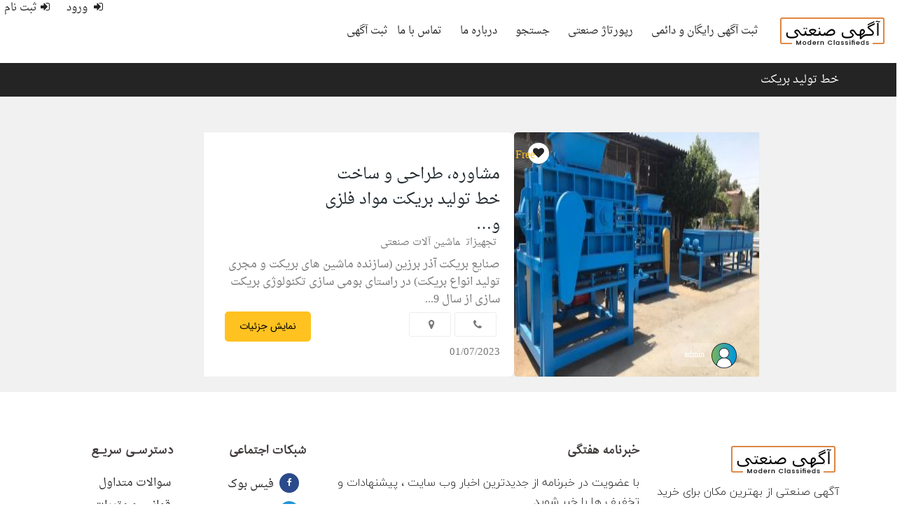

--- FILE ---
content_type: text/html; charset=UTF-8
request_url: https://agahisanati.ir/ad_tag/%D8%AE%D8%B7-%D8%AA%D9%88%D9%84%DB%8C%D8%AF-%D8%A8%D8%B1%DB%8C%DA%A9%D8%AA/
body_size: 20053
content:
<!DOCTYPE html>
<html dir="rtl" lang="fa-IR" >
<head><meta charset="UTF-8"><script>if(navigator.userAgent.match(/MSIE|Internet Explorer/i)||navigator.userAgent.match(/Trident\/7\..*?rv:11/i)){var href=document.location.href;if(!href.match(/[?&]nowprocket/)){if(href.indexOf("?")==-1){if(href.indexOf("#")==-1){document.location.href=href+"?nowprocket=1"}else{document.location.href=href.replace("#","?nowprocket=1#")}}else{if(href.indexOf("#")==-1){document.location.href=href+"&nowprocket=1"}else{document.location.href=href.replace("#","&nowprocket=1#")}}}}</script><script>class RocketLazyLoadScripts{constructor(){this.v="1.2.3",this.triggerEvents=["keydown","mousedown","mousemove","touchmove","touchstart","touchend","wheel"],this.userEventHandler=this._triggerListener.bind(this),this.touchStartHandler=this._onTouchStart.bind(this),this.touchMoveHandler=this._onTouchMove.bind(this),this.touchEndHandler=this._onTouchEnd.bind(this),this.clickHandler=this._onClick.bind(this),this.interceptedClicks=[],window.addEventListener("pageshow",t=>{this.persisted=t.persisted}),window.addEventListener("DOMContentLoaded",()=>{this._preconnect3rdParties()}),this.delayedScripts={normal:[],async:[],defer:[]},this.trash=[],this.allJQueries=[]}_addUserInteractionListener(t){if(document.hidden){t._triggerListener();return}this.triggerEvents.forEach(e=>window.addEventListener(e,t.userEventHandler,{passive:!0})),window.addEventListener("touchstart",t.touchStartHandler,{passive:!0}),window.addEventListener("mousedown",t.touchStartHandler),document.addEventListener("visibilitychange",t.userEventHandler)}_removeUserInteractionListener(){this.triggerEvents.forEach(t=>window.removeEventListener(t,this.userEventHandler,{passive:!0})),document.removeEventListener("visibilitychange",this.userEventHandler)}_onTouchStart(t){"HTML"!==t.target.tagName&&(window.addEventListener("touchend",this.touchEndHandler),window.addEventListener("mouseup",this.touchEndHandler),window.addEventListener("touchmove",this.touchMoveHandler,{passive:!0}),window.addEventListener("mousemove",this.touchMoveHandler),t.target.addEventListener("click",this.clickHandler),this._renameDOMAttribute(t.target,"onclick","rocket-onclick"),this._pendingClickStarted())}_onTouchMove(t){window.removeEventListener("touchend",this.touchEndHandler),window.removeEventListener("mouseup",this.touchEndHandler),window.removeEventListener("touchmove",this.touchMoveHandler,{passive:!0}),window.removeEventListener("mousemove",this.touchMoveHandler),t.target.removeEventListener("click",this.clickHandler),this._renameDOMAttribute(t.target,"rocket-onclick","onclick"),this._pendingClickFinished()}_onTouchEnd(t){window.removeEventListener("touchend",this.touchEndHandler),window.removeEventListener("mouseup",this.touchEndHandler),window.removeEventListener("touchmove",this.touchMoveHandler,{passive:!0}),window.removeEventListener("mousemove",this.touchMoveHandler)}_onClick(t){t.target.removeEventListener("click",this.clickHandler),this._renameDOMAttribute(t.target,"rocket-onclick","onclick"),this.interceptedClicks.push(t),t.preventDefault(),t.stopPropagation(),t.stopImmediatePropagation(),this._pendingClickFinished()}_replayClicks(){window.removeEventListener("touchstart",this.touchStartHandler,{passive:!0}),window.removeEventListener("mousedown",this.touchStartHandler),this.interceptedClicks.forEach(t=>{t.target.dispatchEvent(new MouseEvent("click",{view:t.view,bubbles:!0,cancelable:!0}))})}_waitForPendingClicks(){return new Promise(t=>{this._isClickPending?this._pendingClickFinished=t:t()})}_pendingClickStarted(){this._isClickPending=!0}_pendingClickFinished(){this._isClickPending=!1}_renameDOMAttribute(t,e,r){t.hasAttribute&&t.hasAttribute(e)&&(event.target.setAttribute(r,event.target.getAttribute(e)),event.target.removeAttribute(e))}_triggerListener(){this._removeUserInteractionListener(this),"loading"===document.readyState?document.addEventListener("DOMContentLoaded",this._loadEverythingNow.bind(this)):this._loadEverythingNow()}_preconnect3rdParties(){let t=[];document.querySelectorAll("script[type=rocketlazyloadscript]").forEach(e=>{if(e.hasAttribute("src")){let r=new URL(e.src).origin;r!==location.origin&&t.push({src:r,crossOrigin:e.crossOrigin||"module"===e.getAttribute("data-rocket-type")})}}),t=[...new Map(t.map(t=>[JSON.stringify(t),t])).values()],this._batchInjectResourceHints(t,"preconnect")}async _loadEverythingNow(){this.lastBreath=Date.now(),this._delayEventListeners(this),this._delayJQueryReady(this),this._handleDocumentWrite(),this._registerAllDelayedScripts(),this._preloadAllScripts(),await this._loadScriptsFromList(this.delayedScripts.normal),await this._loadScriptsFromList(this.delayedScripts.defer),await this._loadScriptsFromList(this.delayedScripts.async);try{await this._triggerDOMContentLoaded(),await this._triggerWindowLoad()}catch(t){console.error(t)}window.dispatchEvent(new Event("rocket-allScriptsLoaded")),this._waitForPendingClicks().then(()=>{this._replayClicks()}),this._emptyTrash()}_registerAllDelayedScripts(){document.querySelectorAll("script[type=rocketlazyloadscript]").forEach(t=>{t.hasAttribute("data-rocket-src")?t.hasAttribute("async")&&!1!==t.async?this.delayedScripts.async.push(t):t.hasAttribute("defer")&&!1!==t.defer||"module"===t.getAttribute("data-rocket-type")?this.delayedScripts.defer.push(t):this.delayedScripts.normal.push(t):this.delayedScripts.normal.push(t)})}async _transformScript(t){return new Promise((await this._littleBreath(),navigator.userAgent.indexOf("Firefox/")>0||""===navigator.vendor)?e=>{let r=document.createElement("script");[...t.attributes].forEach(t=>{let e=t.nodeName;"type"!==e&&("data-rocket-type"===e&&(e="type"),"data-rocket-src"===e&&(e="src"),r.setAttribute(e,t.nodeValue))}),t.text&&(r.text=t.text),r.hasAttribute("src")?(r.addEventListener("load",e),r.addEventListener("error",e)):(r.text=t.text,e());try{t.parentNode.replaceChild(r,t)}catch(i){e()}}:async e=>{function r(){t.setAttribute("data-rocket-status","failed"),e()}try{let i=t.getAttribute("data-rocket-type"),n=t.getAttribute("data-rocket-src");t.text,i?(t.type=i,t.removeAttribute("data-rocket-type")):t.removeAttribute("type"),t.addEventListener("load",function r(){t.setAttribute("data-rocket-status","executed"),e()}),t.addEventListener("error",r),n?(t.removeAttribute("data-rocket-src"),t.src=n):t.src="data:text/javascript;base64,"+window.btoa(unescape(encodeURIComponent(t.text)))}catch(s){r()}})}async _loadScriptsFromList(t){let e=t.shift();return e&&e.isConnected?(await this._transformScript(e),this._loadScriptsFromList(t)):Promise.resolve()}_preloadAllScripts(){this._batchInjectResourceHints([...this.delayedScripts.normal,...this.delayedScripts.defer,...this.delayedScripts.async],"preload")}_batchInjectResourceHints(t,e){var r=document.createDocumentFragment();t.forEach(t=>{let i=t.getAttribute&&t.getAttribute("data-rocket-src")||t.src;if(i){let n=document.createElement("link");n.href=i,n.rel=e,"preconnect"!==e&&(n.as="script"),t.getAttribute&&"module"===t.getAttribute("data-rocket-type")&&(n.crossOrigin=!0),t.crossOrigin&&(n.crossOrigin=t.crossOrigin),t.integrity&&(n.integrity=t.integrity),r.appendChild(n),this.trash.push(n)}}),document.head.appendChild(r)}_delayEventListeners(t){let e={};function r(t,r){!function t(r){!e[r]&&(e[r]={originalFunctions:{add:r.addEventListener,remove:r.removeEventListener},eventsToRewrite:[]},r.addEventListener=function(){arguments[0]=i(arguments[0]),e[r].originalFunctions.add.apply(r,arguments)},r.removeEventListener=function(){arguments[0]=i(arguments[0]),e[r].originalFunctions.remove.apply(r,arguments)});function i(t){return e[r].eventsToRewrite.indexOf(t)>=0?"rocket-"+t:t}}(t),e[t].eventsToRewrite.push(r)}function i(t,e){let r=t[e];Object.defineProperty(t,e,{get:()=>r||function(){},set(i){t["rocket"+e]=r=i}})}r(document,"DOMContentLoaded"),r(window,"DOMContentLoaded"),r(window,"load"),r(window,"pageshow"),r(document,"readystatechange"),i(document,"onreadystatechange"),i(window,"onload"),i(window,"onpageshow")}_delayJQueryReady(t){let e;function r(r){if(r&&r.fn&&!t.allJQueries.includes(r)){r.fn.ready=r.fn.init.prototype.ready=function(e){return t.domReadyFired?e.bind(document)(r):document.addEventListener("rocket-DOMContentLoaded",()=>e.bind(document)(r)),r([])};let i=r.fn.on;r.fn.on=r.fn.init.prototype.on=function(){if(this[0]===window){function t(t){return t.split(" ").map(t=>"load"===t||0===t.indexOf("load.")?"rocket-jquery-load":t).join(" ")}"string"==typeof arguments[0]||arguments[0]instanceof String?arguments[0]=t(arguments[0]):"object"==typeof arguments[0]&&Object.keys(arguments[0]).forEach(e=>{let r=arguments[0][e];delete arguments[0][e],arguments[0][t(e)]=r})}return i.apply(this,arguments),this},t.allJQueries.push(r)}e=r}r(window.jQuery),Object.defineProperty(window,"jQuery",{get:()=>e,set(t){r(t)}})}async _triggerDOMContentLoaded(){this.domReadyFired=!0,await this._littleBreath(),document.dispatchEvent(new Event("rocket-DOMContentLoaded")),await this._littleBreath(),window.dispatchEvent(new Event("rocket-DOMContentLoaded")),await this._littleBreath(),document.dispatchEvent(new Event("rocket-readystatechange")),await this._littleBreath(),document.rocketonreadystatechange&&document.rocketonreadystatechange()}async _triggerWindowLoad(){await this._littleBreath(),window.dispatchEvent(new Event("rocket-load")),await this._littleBreath(),window.rocketonload&&window.rocketonload(),await this._littleBreath(),this.allJQueries.forEach(t=>t(window).trigger("rocket-jquery-load")),await this._littleBreath();let t=new Event("rocket-pageshow");t.persisted=this.persisted,window.dispatchEvent(t),await this._littleBreath(),window.rocketonpageshow&&window.rocketonpageshow({persisted:this.persisted})}_handleDocumentWrite(){let t=new Map;document.write=document.writeln=function(e){let r=document.currentScript;r||console.error("WPRocket unable to document.write this: "+e);let i=document.createRange(),n=r.parentElement,s=t.get(r);void 0===s&&(s=r.nextSibling,t.set(r,s));let a=document.createDocumentFragment();i.setStart(a,0),a.appendChild(i.createContextualFragment(e)),n.insertBefore(a,s)}}async _littleBreath(){Date.now()-this.lastBreath>45&&(await this._requestAnimFrame(),this.lastBreath=Date.now())}async _requestAnimFrame(){return document.hidden?new Promise(t=>setTimeout(t)):new Promise(t=>requestAnimationFrame(t))}_emptyTrash(){this.trash.forEach(t=>t.remove())}static run(){let t=new RocketLazyLoadScripts;t._addUserInteractionListener(t)}}RocketLazyLoadScripts.run();</script>

<meta name="viewport" content="width=device-width, initial-scale=1, minimum-scale=1, maximum-scale=1">
    <style id="adforest-custom-css"></style>
    <meta name='robots' content='index, follow, max-image-preview:large, max-snippet:-1, max-video-preview:-1' />

	<!-- This site is optimized with the Yoast SEO plugin v24.3 - https://yoast.com/wordpress/plugins/seo/ -->
	<title>بایگانی‌های خط تولید بریکت - آگهی صنعتی</title><link rel="preload" as="style" href="https://fonts.googleapis.com/css?family=Lato%3A400%2C700&#038;display=swap" /><link rel="stylesheet" href="https://fonts.googleapis.com/css?family=Lato%3A400%2C700&#038;display=swap" media="print" onload="this.media='all'" /><noscript><link rel="stylesheet" href="https://fonts.googleapis.com/css?family=Lato%3A400%2C700&#038;display=swap" /></noscript>
	<link rel="canonical" href="https://agahisanati.ir/ad_tag/خط-تولید-بریکت/" />
	<meta property="og:locale" content="fa_IR" />
	<meta property="og:type" content="article" />
	<meta property="og:title" content="بایگانی‌های خط تولید بریکت - آگهی صنعتی" />
	<meta property="og:url" content="https://agahisanati.ir/ad_tag/خط-تولید-بریکت/" />
	<meta property="og:site_name" content="آگهی صنعتی" />
	<meta name="twitter:card" content="summary_large_image" />
	<script type="application/ld+json" class="yoast-schema-graph">{"@context":"https://schema.org","@graph":[{"@type":"CollectionPage","@id":"https://agahisanati.ir/ad_tag/%d8%ae%d8%b7-%d8%aa%d9%88%d9%84%db%8c%d8%af-%d8%a8%d8%b1%db%8c%da%a9%d8%aa/","url":"https://agahisanati.ir/ad_tag/%d8%ae%d8%b7-%d8%aa%d9%88%d9%84%db%8c%d8%af-%d8%a8%d8%b1%db%8c%da%a9%d8%aa/","name":"بایگانی‌های خط تولید بریکت - آگهی صنعتی","isPartOf":{"@id":"https://agahisanati.ir/#website"},"breadcrumb":{"@id":"https://agahisanati.ir/ad_tag/%d8%ae%d8%b7-%d8%aa%d9%88%d9%84%db%8c%d8%af-%d8%a8%d8%b1%db%8c%da%a9%d8%aa/#breadcrumb"},"inLanguage":"fa-IR"},{"@type":"BreadcrumbList","@id":"https://agahisanati.ir/ad_tag/%d8%ae%d8%b7-%d8%aa%d9%88%d9%84%db%8c%d8%af-%d8%a8%d8%b1%db%8c%da%a9%d8%aa/#breadcrumb","itemListElement":[{"@type":"ListItem","position":1,"name":"Home","item":"https://agahisanati.ir/"},{"@type":"ListItem","position":2,"name":"خط تولید بریکت"}]},{"@type":"WebSite","@id":"https://agahisanati.ir/#website","url":"https://agahisanati.ir/","name":"آگهی صنعتی","description":"ثبت آگهی رایگان و دائمی","potentialAction":[{"@type":"SearchAction","target":{"@type":"EntryPoint","urlTemplate":"https://agahisanati.ir/?s={search_term_string}"},"query-input":{"@type":"PropertyValueSpecification","valueRequired":true,"valueName":"search_term_string"}}],"inLanguage":"fa-IR"}]}</script>
	<!-- / Yoast SEO plugin. -->


<link rel='dns-prefetch' href='//static.addtoany.com' />
<link rel='dns-prefetch' href='//fonts.googleapis.com' />
<link href='https://fonts.gstatic.com' crossorigin rel='preconnect' />
<link rel="alternate" type="application/rss+xml" title="آگهی صنعتی &raquo; خوراک" href="https://agahisanati.ir/feed/" />
<link rel="alternate" type="application/rss+xml" title="آگهی صنعتی &raquo; خوراک دیدگاه‌ها" href="https://agahisanati.ir/comments/feed/" />
<link rel="alternate" type="application/rss+xml" title="خوراک آگهی صنعتی &raquo; خط تولید بریکت Tags" href="https://agahisanati.ir/ad_tag/%d8%ae%d8%b7-%d8%aa%d9%88%d9%84%db%8c%d8%af-%d8%a8%d8%b1%db%8c%da%a9%d8%aa/feed/" />
<style id='wp-img-auto-sizes-contain-inline-css' type='text/css'>
img:is([sizes=auto i],[sizes^="auto," i]){contain-intrinsic-size:3000px 1500px}
/*# sourceURL=wp-img-auto-sizes-contain-inline-css */
</style>
<style id='wp-block-library-inline-css' type='text/css'>
:root{--wp-block-synced-color:#7a00df;--wp-block-synced-color--rgb:122,0,223;--wp-bound-block-color:var(--wp-block-synced-color);--wp-editor-canvas-background:#ddd;--wp-admin-theme-color:#007cba;--wp-admin-theme-color--rgb:0,124,186;--wp-admin-theme-color-darker-10:#006ba1;--wp-admin-theme-color-darker-10--rgb:0,107,160.5;--wp-admin-theme-color-darker-20:#005a87;--wp-admin-theme-color-darker-20--rgb:0,90,135;--wp-admin-border-width-focus:2px}@media (min-resolution:192dpi){:root{--wp-admin-border-width-focus:1.5px}}.wp-element-button{cursor:pointer}:root .has-very-light-gray-background-color{background-color:#eee}:root .has-very-dark-gray-background-color{background-color:#313131}:root .has-very-light-gray-color{color:#eee}:root .has-very-dark-gray-color{color:#313131}:root .has-vivid-green-cyan-to-vivid-cyan-blue-gradient-background{background:linear-gradient(135deg,#00d084,#0693e3)}:root .has-purple-crush-gradient-background{background:linear-gradient(135deg,#34e2e4,#4721fb 50%,#ab1dfe)}:root .has-hazy-dawn-gradient-background{background:linear-gradient(135deg,#faaca8,#dad0ec)}:root .has-subdued-olive-gradient-background{background:linear-gradient(135deg,#fafae1,#67a671)}:root .has-atomic-cream-gradient-background{background:linear-gradient(135deg,#fdd79a,#004a59)}:root .has-nightshade-gradient-background{background:linear-gradient(135deg,#330968,#31cdcf)}:root .has-midnight-gradient-background{background:linear-gradient(135deg,#020381,#2874fc)}:root{--wp--preset--font-size--normal:16px;--wp--preset--font-size--huge:42px}.has-regular-font-size{font-size:1em}.has-larger-font-size{font-size:2.625em}.has-normal-font-size{font-size:var(--wp--preset--font-size--normal)}.has-huge-font-size{font-size:var(--wp--preset--font-size--huge)}.has-text-align-center{text-align:center}.has-text-align-left{text-align:left}.has-text-align-right{text-align:right}.has-fit-text{white-space:nowrap!important}#end-resizable-editor-section{display:none}.aligncenter{clear:both}.items-justified-left{justify-content:flex-start}.items-justified-center{justify-content:center}.items-justified-right{justify-content:flex-end}.items-justified-space-between{justify-content:space-between}.screen-reader-text{border:0;clip-path:inset(50%);height:1px;margin:-1px;overflow:hidden;padding:0;position:absolute;width:1px;word-wrap:normal!important}.screen-reader-text:focus{background-color:#ddd;clip-path:none;color:#444;display:block;font-size:1em;height:auto;left:5px;line-height:normal;padding:15px 23px 14px;text-decoration:none;top:5px;width:auto;z-index:100000}html :where(.has-border-color){border-style:solid}html :where([style*=border-top-color]){border-top-style:solid}html :where([style*=border-right-color]){border-right-style:solid}html :where([style*=border-bottom-color]){border-bottom-style:solid}html :where([style*=border-left-color]){border-left-style:solid}html :where([style*=border-width]){border-style:solid}html :where([style*=border-top-width]){border-top-style:solid}html :where([style*=border-right-width]){border-right-style:solid}html :where([style*=border-bottom-width]){border-bottom-style:solid}html :where([style*=border-left-width]){border-left-style:solid}html :where(img[class*=wp-image-]){height:auto;max-width:100%}:where(figure){margin:0 0 1em}html :where(.is-position-sticky){--wp-admin--admin-bar--position-offset:var(--wp-admin--admin-bar--height,0px)}@media screen and (max-width:600px){html :where(.is-position-sticky){--wp-admin--admin-bar--position-offset:0px}}

/*# sourceURL=wp-block-library-inline-css */
</style><style id='global-styles-inline-css' type='text/css'>
:root{--wp--preset--aspect-ratio--square: 1;--wp--preset--aspect-ratio--4-3: 4/3;--wp--preset--aspect-ratio--3-4: 3/4;--wp--preset--aspect-ratio--3-2: 3/2;--wp--preset--aspect-ratio--2-3: 2/3;--wp--preset--aspect-ratio--16-9: 16/9;--wp--preset--aspect-ratio--9-16: 9/16;--wp--preset--color--black: #000000;--wp--preset--color--cyan-bluish-gray: #abb8c3;--wp--preset--color--white: #ffffff;--wp--preset--color--pale-pink: #f78da7;--wp--preset--color--vivid-red: #cf2e2e;--wp--preset--color--luminous-vivid-orange: #ff6900;--wp--preset--color--luminous-vivid-amber: #fcb900;--wp--preset--color--light-green-cyan: #7bdcb5;--wp--preset--color--vivid-green-cyan: #00d084;--wp--preset--color--pale-cyan-blue: #8ed1fc;--wp--preset--color--vivid-cyan-blue: #0693e3;--wp--preset--color--vivid-purple: #9b51e0;--wp--preset--gradient--vivid-cyan-blue-to-vivid-purple: linear-gradient(135deg,rgb(6,147,227) 0%,rgb(155,81,224) 100%);--wp--preset--gradient--light-green-cyan-to-vivid-green-cyan: linear-gradient(135deg,rgb(122,220,180) 0%,rgb(0,208,130) 100%);--wp--preset--gradient--luminous-vivid-amber-to-luminous-vivid-orange: linear-gradient(135deg,rgb(252,185,0) 0%,rgb(255,105,0) 100%);--wp--preset--gradient--luminous-vivid-orange-to-vivid-red: linear-gradient(135deg,rgb(255,105,0) 0%,rgb(207,46,46) 100%);--wp--preset--gradient--very-light-gray-to-cyan-bluish-gray: linear-gradient(135deg,rgb(238,238,238) 0%,rgb(169,184,195) 100%);--wp--preset--gradient--cool-to-warm-spectrum: linear-gradient(135deg,rgb(74,234,220) 0%,rgb(151,120,209) 20%,rgb(207,42,186) 40%,rgb(238,44,130) 60%,rgb(251,105,98) 80%,rgb(254,248,76) 100%);--wp--preset--gradient--blush-light-purple: linear-gradient(135deg,rgb(255,206,236) 0%,rgb(152,150,240) 100%);--wp--preset--gradient--blush-bordeaux: linear-gradient(135deg,rgb(254,205,165) 0%,rgb(254,45,45) 50%,rgb(107,0,62) 100%);--wp--preset--gradient--luminous-dusk: linear-gradient(135deg,rgb(255,203,112) 0%,rgb(199,81,192) 50%,rgb(65,88,208) 100%);--wp--preset--gradient--pale-ocean: linear-gradient(135deg,rgb(255,245,203) 0%,rgb(182,227,212) 50%,rgb(51,167,181) 100%);--wp--preset--gradient--electric-grass: linear-gradient(135deg,rgb(202,248,128) 0%,rgb(113,206,126) 100%);--wp--preset--gradient--midnight: linear-gradient(135deg,rgb(2,3,129) 0%,rgb(40,116,252) 100%);--wp--preset--font-size--small: 13px;--wp--preset--font-size--medium: 20px;--wp--preset--font-size--large: 36px;--wp--preset--font-size--x-large: 42px;--wp--preset--spacing--20: 0.44rem;--wp--preset--spacing--30: 0.67rem;--wp--preset--spacing--40: 1rem;--wp--preset--spacing--50: 1.5rem;--wp--preset--spacing--60: 2.25rem;--wp--preset--spacing--70: 3.38rem;--wp--preset--spacing--80: 5.06rem;--wp--preset--shadow--natural: 6px 6px 9px rgba(0, 0, 0, 0.2);--wp--preset--shadow--deep: 12px 12px 50px rgba(0, 0, 0, 0.4);--wp--preset--shadow--sharp: 6px 6px 0px rgba(0, 0, 0, 0.2);--wp--preset--shadow--outlined: 6px 6px 0px -3px rgb(255, 255, 255), 6px 6px rgb(0, 0, 0);--wp--preset--shadow--crisp: 6px 6px 0px rgb(0, 0, 0);}:where(.is-layout-flex){gap: 0.5em;}:where(.is-layout-grid){gap: 0.5em;}body .is-layout-flex{display: flex;}.is-layout-flex{flex-wrap: wrap;align-items: center;}.is-layout-flex > :is(*, div){margin: 0;}body .is-layout-grid{display: grid;}.is-layout-grid > :is(*, div){margin: 0;}:where(.wp-block-columns.is-layout-flex){gap: 2em;}:where(.wp-block-columns.is-layout-grid){gap: 2em;}:where(.wp-block-post-template.is-layout-flex){gap: 1.25em;}:where(.wp-block-post-template.is-layout-grid){gap: 1.25em;}.has-black-color{color: var(--wp--preset--color--black) !important;}.has-cyan-bluish-gray-color{color: var(--wp--preset--color--cyan-bluish-gray) !important;}.has-white-color{color: var(--wp--preset--color--white) !important;}.has-pale-pink-color{color: var(--wp--preset--color--pale-pink) !important;}.has-vivid-red-color{color: var(--wp--preset--color--vivid-red) !important;}.has-luminous-vivid-orange-color{color: var(--wp--preset--color--luminous-vivid-orange) !important;}.has-luminous-vivid-amber-color{color: var(--wp--preset--color--luminous-vivid-amber) !important;}.has-light-green-cyan-color{color: var(--wp--preset--color--light-green-cyan) !important;}.has-vivid-green-cyan-color{color: var(--wp--preset--color--vivid-green-cyan) !important;}.has-pale-cyan-blue-color{color: var(--wp--preset--color--pale-cyan-blue) !important;}.has-vivid-cyan-blue-color{color: var(--wp--preset--color--vivid-cyan-blue) !important;}.has-vivid-purple-color{color: var(--wp--preset--color--vivid-purple) !important;}.has-black-background-color{background-color: var(--wp--preset--color--black) !important;}.has-cyan-bluish-gray-background-color{background-color: var(--wp--preset--color--cyan-bluish-gray) !important;}.has-white-background-color{background-color: var(--wp--preset--color--white) !important;}.has-pale-pink-background-color{background-color: var(--wp--preset--color--pale-pink) !important;}.has-vivid-red-background-color{background-color: var(--wp--preset--color--vivid-red) !important;}.has-luminous-vivid-orange-background-color{background-color: var(--wp--preset--color--luminous-vivid-orange) !important;}.has-luminous-vivid-amber-background-color{background-color: var(--wp--preset--color--luminous-vivid-amber) !important;}.has-light-green-cyan-background-color{background-color: var(--wp--preset--color--light-green-cyan) !important;}.has-vivid-green-cyan-background-color{background-color: var(--wp--preset--color--vivid-green-cyan) !important;}.has-pale-cyan-blue-background-color{background-color: var(--wp--preset--color--pale-cyan-blue) !important;}.has-vivid-cyan-blue-background-color{background-color: var(--wp--preset--color--vivid-cyan-blue) !important;}.has-vivid-purple-background-color{background-color: var(--wp--preset--color--vivid-purple) !important;}.has-black-border-color{border-color: var(--wp--preset--color--black) !important;}.has-cyan-bluish-gray-border-color{border-color: var(--wp--preset--color--cyan-bluish-gray) !important;}.has-white-border-color{border-color: var(--wp--preset--color--white) !important;}.has-pale-pink-border-color{border-color: var(--wp--preset--color--pale-pink) !important;}.has-vivid-red-border-color{border-color: var(--wp--preset--color--vivid-red) !important;}.has-luminous-vivid-orange-border-color{border-color: var(--wp--preset--color--luminous-vivid-orange) !important;}.has-luminous-vivid-amber-border-color{border-color: var(--wp--preset--color--luminous-vivid-amber) !important;}.has-light-green-cyan-border-color{border-color: var(--wp--preset--color--light-green-cyan) !important;}.has-vivid-green-cyan-border-color{border-color: var(--wp--preset--color--vivid-green-cyan) !important;}.has-pale-cyan-blue-border-color{border-color: var(--wp--preset--color--pale-cyan-blue) !important;}.has-vivid-cyan-blue-border-color{border-color: var(--wp--preset--color--vivid-cyan-blue) !important;}.has-vivid-purple-border-color{border-color: var(--wp--preset--color--vivid-purple) !important;}.has-vivid-cyan-blue-to-vivid-purple-gradient-background{background: var(--wp--preset--gradient--vivid-cyan-blue-to-vivid-purple) !important;}.has-light-green-cyan-to-vivid-green-cyan-gradient-background{background: var(--wp--preset--gradient--light-green-cyan-to-vivid-green-cyan) !important;}.has-luminous-vivid-amber-to-luminous-vivid-orange-gradient-background{background: var(--wp--preset--gradient--luminous-vivid-amber-to-luminous-vivid-orange) !important;}.has-luminous-vivid-orange-to-vivid-red-gradient-background{background: var(--wp--preset--gradient--luminous-vivid-orange-to-vivid-red) !important;}.has-very-light-gray-to-cyan-bluish-gray-gradient-background{background: var(--wp--preset--gradient--very-light-gray-to-cyan-bluish-gray) !important;}.has-cool-to-warm-spectrum-gradient-background{background: var(--wp--preset--gradient--cool-to-warm-spectrum) !important;}.has-blush-light-purple-gradient-background{background: var(--wp--preset--gradient--blush-light-purple) !important;}.has-blush-bordeaux-gradient-background{background: var(--wp--preset--gradient--blush-bordeaux) !important;}.has-luminous-dusk-gradient-background{background: var(--wp--preset--gradient--luminous-dusk) !important;}.has-pale-ocean-gradient-background{background: var(--wp--preset--gradient--pale-ocean) !important;}.has-electric-grass-gradient-background{background: var(--wp--preset--gradient--electric-grass) !important;}.has-midnight-gradient-background{background: var(--wp--preset--gradient--midnight) !important;}.has-small-font-size{font-size: var(--wp--preset--font-size--small) !important;}.has-medium-font-size{font-size: var(--wp--preset--font-size--medium) !important;}.has-large-font-size{font-size: var(--wp--preset--font-size--large) !important;}.has-x-large-font-size{font-size: var(--wp--preset--font-size--x-large) !important;}
/*# sourceURL=global-styles-inline-css */
</style>

<style id='classic-theme-styles-inline-css' type='text/css'>
/*! This file is auto-generated */
.wp-block-button__link{color:#fff;background-color:#32373c;border-radius:9999px;box-shadow:none;text-decoration:none;padding:calc(.667em + 2px) calc(1.333em + 2px);font-size:1.125em}.wp-block-file__button{background:#32373c;color:#fff;text-decoration:none}
/*# sourceURL=/wp-includes/css/classic-themes.min.css */
</style>
<link rel='stylesheet' id='toastr-css' href='https://agahisanati.ir/wp-content/themes/adforest/assests/css/toastr.min.css?ver=1341' type='text/css' media='all' />
<link data-minify="1" rel='stylesheet' id='adforest-pro-font-awesome-css' href='https://agahisanati.ir/wp-content/cache/min/1/wp-content/themes/adforest/assests/css/font-awesome.css?ver=1754118148' type='text/css' media='all' />
<link rel='stylesheet' id='adforest-select2-css' href='https://agahisanati.ir/wp-content/themes/adforest/assests/css/select2.min.css?ver=4698' type='text/css' media='all' />
<link data-minify="1" rel='stylesheet' id='leaflet-css' href='https://agahisanati.ir/wp-content/cache/min/1/wp-content/themes/adforest/assests/leaflet/leaflet-rtl.css?ver=1754118148' type='text/css' media='all' />
<link rel='stylesheet' id='leaflet-search-css' href='https://agahisanati.ir/wp-content/themes/adforest/assests/leaflet/leaflet-search.min.css?ver=5326' type='text/css' media='all' />
<link data-minify="1" rel='stylesheet' id='adforest-perfect-scrollbar-css' href='https://agahisanati.ir/wp-content/cache/min/1/wp-content/themes/adforest/assests/css/perfect-scrollbar.css?ver=1754118148' type='text/css' media='' />
<link data-minify="1" rel='stylesheet' id='popup-video-iframe-css' href='https://agahisanati.ir/wp-content/cache/min/1/wp-content/themes/adforest/assests/css/YouTubePopUp.css?ver=1754118148' type='text/css' media='all' />
<link rel='stylesheet' id='adforest-pro-style-css' href='https://agahisanati.ir/wp-content/themes/adforest/style.css?ver=7982' type='text/css' media='all' />
<link data-minify="1" rel='stylesheet' id='bootstrap-css' href='https://agahisanati.ir/wp-content/cache/min/1/wp-content/themes/adforest/assests/css/bootstrap.css?ver=1754118148' type='text/css' media='all' />
<link data-minify="1" rel='stylesheet' id='flaticon-css' href='https://agahisanati.ir/wp-content/cache/min/1/wp-content/themes/adforest/assests/css/flaticon.css?ver=1754118148' type='text/css' media='all' />
<link data-minify="1" rel='stylesheet' id='owl-carousel-carousel-css' href='https://agahisanati.ir/wp-content/cache/min/1/wp-content/themes/adforest/assests/css/owl.carousel.css?ver=1754118148' type='text/css' media='all' />
<link data-minify="1" rel='stylesheet' id='owl-theme-css' href='https://agahisanati.ir/wp-content/cache/min/1/wp-content/themes/adforest/assests/css/owl.theme.css?ver=1754118148' type='text/css' media='all' />
<link data-minify="1" rel='stylesheet' id='adforest-main-css' href='https://agahisanati.ir/wp-content/cache/min/1/wp-content/themes/adforest/assests/css/adforest-main.css?ver=1754118148' type='text/css' media='all' />
<link data-minify="1" rel='stylesheet' id='adforest-menu-css' href='https://agahisanati.ir/wp-content/cache/min/1/wp-content/themes/adforest/assests/css/sb.menu.css?ver=1754118148' type='text/css' media='all' />
<link data-minify="1" rel='stylesheet' id='adforest-vendor-css' href='https://agahisanati.ir/wp-content/cache/min/1/wp-content/themes/adforest/assests/css/wcvendor.css?ver=1754118148' type='text/css' media='all' />
<link data-minify="1" rel='stylesheet' id='adforest-sidebar-css' href='https://agahisanati.ir/wp-content/cache/min/1/wp-content/themes/adforest/assests/css/sidebar.css?ver=1754118148' type='text/css' media='all' />
<link data-minify="1" rel='stylesheet' id='minimal-css' href='https://agahisanati.ir/wp-content/cache/min/1/wp-content/themes/adforest/assests/skins/minimal/minimal.css?ver=1754118148' type='text/css' media='all' />
<link rel='stylesheet' id='nouislider-css' href='https://agahisanati.ir/wp-content/themes/adforest/assests/css/nouislider.min.css?ver=9279' type='text/css' media='all' />
<link data-minify="1" rel='stylesheet' id='adforest-pro-style2-css' href='https://agahisanati.ir/wp-content/cache/min/1/wp-content/themes/adforest/assests/css/adforest-style.css?ver=1754118149' type='text/css' media='all' />
<link rel='stylesheet' id='bootstrap-rtl-css' href='https://agahisanati.ir/wp-content/themes/adforest/assests/css/bootstrap.rtl.min.css?ver=5547' type='text/css' media='1' />
<link data-minify="1" rel='stylesheet' id='adforest-pro-rtl-style2-css' href='https://agahisanati.ir/wp-content/cache/min/1/wp-content/themes/adforest/assests/css/adforest-style-rtl.css?ver=1754118149' type='text/css' media='all' />
<link data-minify="1" rel='stylesheet' id='adforest-responsive-css' href='https://agahisanati.ir/wp-content/cache/min/1/wp-content/themes/adforest/assests/css/responsive.css?ver=1754118149' type='text/css' media='all' />
<link rel='stylesheet' id='theme_custom_css-css' href='https://agahisanati.ir/wp-content/themes/adforest/assests/css/custom_style.css?ver=1483' type='text/css' media='all' />
<style id='theme_custom_css-inline-css' type='text/css'>


                 h2 a { color  : #20292f }
                .btn-theme  {
                 border: 1px solid #ffC220; background-color: #ffC220; color: #000000;
                 }
                a.btn-condition:hover, a.btn-warranty:hover, a.btn-type:hover , li a.page-link:hover , .chevron-2:hover , .chevron-1:hover ,.btn-theme:hover ,form div input#searchsubmit:hover  
                { 
                   background-color: #ffC220; 
                   border: 1px solid #ffC220;
                   box-shadow: 0 0.5rem 1.125rem -0.5rem #ffC220 ;
                   color: #000000;
                }
                
               ul.pagination-lg a:hover {
                 background: #ffC220 ;
                 color:  #000000;
               
                  }
               ul.tabs.wc-tabs li:hover a , .padding_cats .cat-btn:hover  ,.prop-it-work-sell-section:hover .prop-it-sell-text-section span
                {
                    color: #000000; 
                } 
                
               .noUi-connect , ul.cont-icon-list li:hover ,  li a.page-link:hover ,ul.socials-links li:hover ,ul.filterAdType li .filterAdType-count:hover{
                     background: #ffC220;
          
                      } 

                 ul.tabs.wc-tabs li:hover    {
                    background-color: #ffC220; 
                    color: #000000;   
                  }
                                             
             .tags-share ul li a:hover , .header-location-icon , .header-3-input .looking-form-search-icon i ,.footer-anchor-section a , .address-icon , .num-icon , .gmail-icon ,.wb-icon , a.follow-now-btn ,.personal-mail i , .personal-phone i ,.personal-addres i ,.woocommerce-tabs .wc-tabs li.active a ,.woocommerce .woocommerce-breadcrumb a ,p.price .amount bdi , .wrapper-latest-product .bottom-listing-product h5 ,.dec-featured-details-section span h3 , .sb-modern-list.ad-listing .content-area .price ,.ad-grid-modern-price h5 ,.ad-grid-modern-heading span i,.item-sub-information li , .post-ad-container .alert a , ul.list li label a ,.active ,.found-adforest-heading h5 span a , .register-account-here p a ,.land-classified-heading h3 span ,.land-classified-text-section .list-inline li i ,.land-qs-heading-section h3 span ,.land-fa-qs .more-less ,.land-bootsrap-models .btn-primary ,.recent-ads-list-price  ,.ad-detail-2-content-heading h4 ,.ads-grid-container .ads-grid-panel span ,.ads-grid-container .ads-grid-panel span ,.new-small-grid .ad-price ,.testimonial-product-listing span ,.client-heading span , .best-new-content span  , .bottom-left .new-price , .map-location i ,.tags-share ul li i ,.item-sub-information li  , div#carousel ul.slides li.flex-active-slide img , ul.clendar-head li a i , ul.list li label a , .post-ad-container .alert a , .new-footer-text-h1 p a ,.app-download-pistachio .app-text-section h5 , .prop-agent-text-section p i , .sb-header-top2 .sb-dec-top-ad-post a i , .srvs-prov-text h4 ,.top-bk-details i ,.bk-sel-price span , .bk-sel-rate i ,.white.category-grid-box-1 .ad-price ,.bk-hero-text h4 , .sb-modern-header-11 .sb-bk-srch-links .list-inline.sb-bk-srch-contents li a ,.sb-header-top-11 .sb-dec-top-ad-post a i , .mat-new-candidates-categories p  ,.mat-hero-text-section h1 span , .feature-detail-heading h5 , .copyright-heading p a 
                    ,.great-product-content h4 ,.sb-short-head span ,span.heading-color,
                    .app-download span ,.cashew-main-counter h4 span ,.blog-post .post-info-date a ,
                    .found-listing-heading h5 ,.pistachio-classified-grid .ad-listing .content-area .price h3 ,.pistachio-classified-grid .negotiable ,
                    .category-grid-box .short-description .price ,.new-feature-products span ,
                    .post-info i ,.tag-icon  ,
                    .funfacts.fun_2 h4 span  ,
                    .listing-detail .listing-content span.listing-price, .adforest-user-ads b,.tech-mac-book h1 span ,
                    .tech-mac-book h1 .color-scheme ,.tech-latest-primary-section h3 .explore-style ,.tech-call-to-action .tech-view-section h2 span
                        {
                        color: #ffC220;
                     }
                     
                             .sb-header-top2 .sb-dec-top-bar {
                                        background: linear-gradient( 
                                                 45deg
                                         , #ffffff 24%,#ffC220 0%);
                                            }
                    span.tag.label.label-info.sb_tag ,.sb-header-top3 .sb-mob-top-bar , ul.pagination-lg li.active a  {
                        color: #000000;
                        background-color: #ffC220;
                    }
                    


                      @media (min-width: 1200px){
                         .sb-menu.submenu-top-border li > ul {
                           border-top: 3px solid #ffC220;
                         }



                     }
                     
                .sb-notify .point , .section-footer-bottom-mlt .line-bottom ,.img-head span  ,ul.filterAdType li.active .filterAdType-count ,.mob-samsung-categories .owl-nav i ,.select2-container--default .select2-results__option--highlighted[aria-selected] , .toys-call-to-action ,.toys-hero-section .toys-new-accessories .toys-hero-content ,.sb-modern-header-11 .sb-bk-search-area .sb-bk-side-btns .sb-bk-srch-links .sb-bk-srch-contents .sb-bk-absolute , .sb-header-11  , .img-options-wrap .dec-featured-ht , .new-all-categories ,.noUi-connect  ,.home-category-slider .category-slider .owl-nav .owl-prev, 
                    .home-category-slider .category-slider .owl-nav .owl-next ,.sb-notify .point:before ,.sb-header-top1.header-classy-header .flo-right .sb-notify .point, .sb-header-top1.transparent-3-header .flo-right .sb-notify .point, .sb-header-top1.transparent-2-header .flo-right .sb-notify .point, .sb-header-top1.transparent-header .flo-right .sb-notify .point, .sb-header-top1.with_ad-header .flo-right .sb-notify .point, .sb-header-top1.black-header .flo-right .sb-notify .point, .sb-header-top1.white-header .flo-right .sb-notify .point{
                     background-color: #ffC220; 

                      }
                      div#carousel ul.slides li.flex-active-slide img , ul.dropdown-user-login , .woocommerce-tabs .wc-tabs ,.land-bootsrap-models .btn-primary  , .chevron-1 ,.chevron-2 , .heading-panel .main-title ,.sb-modern-header-11 .sb-bk-search-area .sb-bk-side-btns .sb-bk-srch-links .sb-bk-srch-contents li:first-child  ,.product-favourite-sb{
                       border-color  :  #ffC220;
                           }
                     
              .img-head img ,li.active .page-link ,.section-bid-2 .nav-tabs .nav-link.active, .nav-tabs .nav-item.show .nav-link , a.btn.btn-selected ,.shop-layout-2 .shops-cart a , .mat-success-stories .owl-nav i ,input[type=submit], button[type=submit] ,.featured-slider-1.owl-theme.ad-slider-box-carousel .owl-nav [class*=owl-] ,
                  .cashew-multiple-grid .nav-pills .nav-link.active, .nav-pills .show > .nav-link ,.pg-new .select-buttons .btn-primary,
                  .widget-newsletter .fieldset form .submit-btn {
                     background-color: #ffC220;              
                     color: #000000;
                         border-color  :  #ffC220;
                   }
                
                .prop-newest-section .tabbable-line > .nav-tabs > li a.active , .woocommerce input:hover[type='submit'] , .woocommerce button:hover[type='submit'] , .woocommerce .checkout-button:hover{
                              background-color: #ffC220 !important; 
                              border: 1px solid #ffC220 !important;           
                               color: #000000 !important;
                            }
                            
                        input[type=submit]  {
                         background-color: #ffC220 ; color: #000000; border: 1px solid #ffC220;
                         }
                           .detail-product-search form button , .sticky-post-button ,.woocommerce input[type='submit'] , .woocommerce button[type='submit']  ,.woocommerce 
                            .checkout-button {
                            background-color: #ffC220 !important ; color: #000000 !important ; border: 1px solid #ffC220;}

                            .cd-top {background-color : #ffC220 !important }

                      


            
/*# sourceURL=theme_custom_css-inline-css */
</style>
<link rel='stylesheet' id='addtoany-css' href='https://agahisanati.ir/wp-content/plugins/add-to-any/addtoany.min.css?ver=3505' type='text/css' media='all' />
<noscript></noscript><script type="rocketlazyloadscript" data-rocket-type="text/javascript" id="addtoany-core-js-before">
/* <![CDATA[ */
window.a2a_config=window.a2a_config||{};a2a_config.callbacks=[];a2a_config.overlays=[];a2a_config.templates={};a2a_localize = {
	Share: "Share",
	Save: "Save",
	Subscribe: "Subscribe",
	Email: "Email",
	Bookmark: "Bookmark",
	ShowAll: "Show all",
	ShowLess: "Show less",
	FindServices: "Find service(s)",
	FindAnyServiceToAddTo: "Instantly find any service to add to",
	PoweredBy: "Powered by",
	ShareViaEmail: "Share via email",
	SubscribeViaEmail: "Subscribe via email",
	BookmarkInYourBrowser: "Bookmark in your browser",
	BookmarkInstructions: "Press Ctrl+D or \u2318+D to bookmark this page",
	AddToYourFavorites: "Add to your favorites",
	SendFromWebOrProgram: "Send from any email address or email program",
	EmailProgram: "Email program",
	More: "More&#8230;",
	ThanksForSharing: "Thanks for sharing!",
	ThanksForFollowing: "Thanks for following!"
};


//# sourceURL=addtoany-core-js-before
/* ]]> */
</script>
<script type="rocketlazyloadscript" data-rocket-type="text/javascript" defer data-rocket-src="https://static.addtoany.com/menu/page.js" id="addtoany-core-js"></script>
<script type="rocketlazyloadscript" data-rocket-type="text/javascript" data-rocket-src="https://agahisanati.ir/wp-includes/js/jquery/jquery.min.js?ver=6288" id="jquery-core-js" defer></script>
<script type="rocketlazyloadscript" data-rocket-type="text/javascript" data-rocket-src="https://agahisanati.ir/wp-includes/js/jquery/jquery-migrate.min.js?ver=6447" id="jquery-migrate-js" defer></script>
<script type="rocketlazyloadscript" data-rocket-type="text/javascript" defer data-rocket-src="https://agahisanati.ir/wp-content/plugins/add-to-any/addtoany.min.js?ver=6372" id="addtoany-jquery-js"></script>
<script type="rocketlazyloadscript" data-minify="1" data-rocket-type="text/javascript" data-rocket-src="https://agahisanati.ir/wp-content/cache/min/1/wp-content/themes/adforest/assests/leaflet/leaflet.js?ver=1754118149" id="leaflet-js" defer></script>
<script type="rocketlazyloadscript" data-minify="1" data-rocket-type="text/javascript" data-rocket-src="https://agahisanati.ir/wp-content/cache/min/1/wp-content/themes/adforest/assests/leaflet/leaflet.markercluster.js?ver=1754118149" id="leaflet-markercluster-js" defer></script>
<script type="rocketlazyloadscript" data-rocket-type="text/javascript" data-rocket-src="https://agahisanati.ir/wp-content/themes/adforest/assests/leaflet/leaflet-search.min.js?ver=1777" id="leaflet-search-js" defer></script>
<script type="rocketlazyloadscript" data-rocket-type="text/javascript" data-rocket-src="https://agahisanati.ir/wp-content/themes/adforest/assests/js/jquery.nicescroll.min.js?ver=871" id="nicescroll-js" defer></script>
<script type="rocketlazyloadscript" data-rocket-type="text/javascript" data-rocket-src="https://agahisanati.ir/wp-content/themes/adforest/assests/js/jquery.fancybox.min.js?ver=9052" id="adforest-fancybox-js" defer></script>
<link rel="https://api.w.org/" href="https://agahisanati.ir/wp-json/" /><link rel="EditURI" type="application/rsd+xml" title="RSD" href="https://agahisanati.ir/xmlrpc.php?rsd" />
<link data-minify="1" rel="stylesheet" href="https://agahisanati.ir/wp-content/cache/min/1/wp-content/themes/adforest/rtl.css?ver=1754118149" type="text/css" media="screen" /><meta name="generator" content="WordPress 6.9" />
<meta name="framework" content="Redux 4.2.11" /><meta name="generator" content="Powered by WPBakery Page Builder - drag and drop page builder for WordPress."/>
<link rel="icon" href="https://agahisanati.ir/wp-content/uploads/2017/03/agahisanatipng.png" sizes="32x32" />
<link rel="icon" href="https://agahisanati.ir/wp-content/uploads/2017/03/agahisanatipng.png" sizes="192x192" />
<link rel="apple-touch-icon" href="https://agahisanati.ir/wp-content/uploads/2017/03/agahisanatipng.png" />
<meta name="msapplication-TileImage" content="https://agahisanati.ir/wp-content/uploads/2017/03/agahisanatipng.png" />
		<style type="text/css" id="wp-custom-css">
			
			div.col-xs-12.col-md-12.col-sm-12.text-center h2 {font-family:ADav;font-weight:400;font-size:27px}
.footer-top .widget .footer-new-title {color:#413b3b !important;}

.rtl .dashboard-menu-container.profile-dropdown ul li ul.dropdown-menu a .menu-name ,.rtl .dashboard-menu-container.profile-dropdown ul li ul.dropdown-menu:hover a .menu-name {color:#232323 !important;}
.sb-light-header .sb-colored-header .sb-new-version .mega-menu .menu-search-bar li a.btn {font-family:ADSans !important;}
div#app-landing div.vc_column-inner div.wpb_wrapper section.land-hero-section div.container div.row div.col-lg-6.col-xs-12.col-sm-12.col-md-7 div.land-hero-text-section div.land-hero-operating-system h1 {font-family:lalezar;font-weight:200;    padding-top: 10px;}
div#app-landing div.vc_column-inner div.wpb_wrapper section.land-classified-apps  div.container div.row div.col-lg-6.col-xs-12.col-sm-6.col-md-6 div.land-classified-text-section div.land-classified-heading h3 ,div#app-landing div.vc_column-inner div.wpb_wrapper section.land-fa-qs div.container div.row div.col-lg-6.col-xs-12.col-sm-6.col-md-6 div.land-qs-heading-section h3 {font-family:lalezar;font-weight:200;}				</style>
		<style id="adforest_theme-dynamic-css" title="dynamic-css" class="redux-options-output">body{font-family:Lato;line-height:28px;font-weight:400;font-style:normal;color:#6d7c90;font-size:16px;font-display:swap;}p{font-family:Lato;line-height:30px;font-weight:400;font-style:normal;color:#777;font-size:16px;font-display:swap;}h1{font-family:Lato;line-height:40px;font-weight:700;font-style:normal;color:#20292f;font-size:34px;font-display:swap;}h2{font-family:Lato;line-height:36px;font-weight:700;font-style:normal;color:#20292f;font-size:30px;font-display:swap;}h3{font-family:Lato;line-height:28px;font-weight:700;font-style:normal;color:#20292f;font-size:26px;font-display:swap;}h4{font-family:Lato;line-height:27px;font-weight:700;font-style:normal;color:#20292f;font-size:20px;font-display:swap;}h5{font-family:Lato;line-height:24px;font-weight:700;font-style:normal;color:#20292f;font-size:18px;font-display:swap;}h6{font-family:Lato;line-height:21px;font-weight:700;font-style:normal;color:#20292f;font-size:14px;font-display:swap;}</style><noscript><style> .wpb_animate_when_almost_visible { opacity: 1; }</style></noscript><noscript><style id="rocket-lazyload-nojs-css">.rll-youtube-player, [data-lazy-src]{display:none !important;}</style></noscript></head>
<body data-rsssl=1 class="rtl archive tax-ad_tags term-1246 wp-theme-adforest wpb-js-composer js-comp-ver-6.13.0 vc_responsive">
            <div class="loading" id="sb_loading">&#8230;</div>
<div class="sb-header sb-header-4   ">
    <div class="container-fluid">
        <!-- sb header -->
        <div class="sb-header-container">
            <!--Logo-->
            <div class="logo" data-mobile-logo="https://agahisanati.ir/wp-content/uploads/2017/03/logo1-2.png" data-sticky-logo="https://agahisanati.ir/wp-content/uploads/2017/03/logo1-2.png">
                
                <a href="https://agahisanati.ir/"><img class = "sb_site_logo" src="data:image/svg+xml,%3Csvg%20xmlns='http://www.w3.org/2000/svg'%20viewBox='0%200%200%200'%3E%3C/svg%3E" alt="logo" data-lazy-src="https://agahisanati.ir/wp-content/uploads/2017/03/logo1-2-1.png"><noscript><img class = "sb_site_logo" src="https://agahisanati.ir/wp-content/uploads/2017/03/logo1-2-1.png" alt="logo"></noscript></a>
            </div>
            <div class="row">
                <div class="col-xl-8 col-lg-8 col-md-8 col-sm-12">
                    <div class="burger-menu">
                        <div class="line-menu line-half first-line"></div>
                        <div class="line-menu"></div>
                        <div class="line-menu line-half last-line"></div>
                    </div>
                    <!--Navigation menu-->      
                    <nav class="sb-menu menu-caret submenu-top-border submenu-scale mega-menu">
                        <ul class="menu-links"><li class = "  "> <a  href="https://agahisanati.ir/">ثبت آگهی رایگان و دائمی  </a></li><li class = "  "> <a  href="https://agahisanati.ir/category/news-industry/">رپورتاژ صنعتی  </a></li><li class = "  "> <a  href="https://agahisanati.ir/search-results/">جستجو  </a></li><li class = "  "> <a  href="https://agahisanati.ir/about-us/">درباره ما  </a></li><li class = "  "> <a  href="https://agahisanati.ir/contact-us/">تماس با ما  </a></li><li class = "  "> <a  href="https://agahisanati.ir/%d8%ab%d8%a8%d8%aa-%d8%a2%da%af%d9%87%db%8c/">ثبت آگهی  </a></li></ul>                    </nav>
                </div>
                <div class="col-xl-4 col-lg-4 col-md-4 col-sm-12">
                    <div class="sign-in-up">
                        <ul class="list-sign-in ">
                            <li class="login-me"><a href="https://agahisanati.ir/ad/%d9%85%d8%b4%d8%a7%d9%88%d8%b1%d9%87%d8%8c-%d8%b7%d8%b1%d8%a7%d8%ad%db%8c-%d9%88-%d8%b3%d8%a7%d8%ae%d8%aa-%d8%ae%d8%b7-%d8%aa%d9%88%d9%84%db%8c%d8%af-%d8%a8%d8%b1%db%8c%da%a9%d8%aa-%d9%85%d9%88%d8%a7/"><i class="fa fa-sign-in color-point"></i> ورود</a></li>
                                      <li class="register-me"><a href="https://agahisanati.ir/ad/%d9%85%d8%b4%d8%a7%d9%88%d8%b1%d9%87%d8%8c-%d8%b7%d8%b1%d8%a7%d8%ad%db%8c-%d9%88-%d8%b3%d8%a7%d8%ae%d8%aa-%d8%ae%d8%b7-%d8%aa%d9%88%d9%84%db%8c%d8%af-%d8%a8%d8%b1%db%8c%da%a9%d8%aa-%d9%85%d9%88%d8%a7/" class=""><i class="fa fa-sign-in color-point"></i>ثبت نام</a></li>
                                                                         <li class="ad-post-btn"></li>
                        </ul>
                    </div>
                </div>
            </div>   
        </div>
    </div>
    <div class="header-shadow-wrapper">
    </div>
</div>    <section class="dt-detaial-page">
        <div class="container">
            <div class="row">
                <div class="col-lg-12 col-md-12 col-sm-12">
                    <ul class="detail-page-item">
                        <li> <a href="javascript:void(0);" class="active">خط تولید بریکت</a>  </li>                 
                    </ul>
                </div>
            </div>
        </div>
    </section>
    
<section class="search-vendor-page">
    <div class="container">
        <div class="row">
            <div class="col-md-1"></div>
            <div class="col-xxl-10 col-xl-9 col-lg-9 col-md-12 col-sm-12 col-12 col-pm">
            <div class="search-found-list"> 
                    <div class="row">
                        
                      <div class="col-lg-12 col-md-12 col-sm-12">

    <figure class="great-product  sb-search-list-2">
        <div class="great-product-herro">
            <a href= "https://agahisanati.ir/ad/%d9%85%d8%b4%d8%a7%d9%88%d8%b1%d9%87%d8%8c-%d8%b7%d8%b1%d8%a7%d8%ad%db%8c-%d9%88-%d8%b3%d8%a7%d8%ae%d8%aa-%d8%ae%d8%b7-%d8%aa%d9%88%d9%84%db%8c%d8%af-%d8%a8%d8%b1%db%8c%da%a9%d8%aa-%d9%85%d9%88%d8%a7/"><img src="data:image/svg+xml,%3Csvg%20xmlns='http://www.w3.org/2000/svg'%20viewBox='0%200%200%200'%3E%3C/svg%3E" alt="مشاوره، طراحی و ساخت خط تولید بریکت مواد فلزی و&#8230;" class="img-fluid" data-lazy-src="https://agahisanati.ir/wp-content/uploads/2023/07/خط-تولید-بریکت-350x220.jpg"><noscript><img src="https://agahisanati.ir/wp-content/uploads/2023/07/خط-تولید-بریکت-350x220.jpg" alt="مشاوره، طراحی و ساخت خط تولید بریکت مواد فلزی و&#8230;" class="img-fluid"></noscript></a>
            <div class="aln-img">
                <img src="data:image/svg+xml,%3Csvg%20xmlns='http://www.w3.org/2000/svg'%20viewBox='0%200%200%200'%3E%3C/svg%3E" alt=admin data-lazy-src="https://agahisanati.ir/wp-content/uploads/2017/03/user-01.png"><noscript><img src="https://agahisanati.ir/wp-content/uploads/2017/03/user-01.png" alt=admin></noscript>
                <span><a href ="https://agahisanati.ir/author/admin/?type=ads">admin</a></span>
            </div>
            <div class="heart-icons-1">
                <a href="javascript:void(0);" id="ad_to_fav" data-adid="37487" class=""> <i class="fa fa-heart"></i></a>
            </div>     
            <div class =  "video_icon_container">  </div>
            
        </div>
        <div class="great-product-content">
        <h4 class = "sb-list-2-price">Free</h4>
            <div class="great-product-title">
                <h2 class="great-product-heading"><a href="https://agahisanati.ir/ad/%d9%85%d8%b4%d8%a7%d9%88%d8%b1%d9%87%d8%8c-%d8%b7%d8%b1%d8%a7%d8%ad%db%8c-%d9%88-%d8%b3%d8%a7%d8%ae%d8%aa-%d8%ae%d8%b7-%d8%aa%d9%88%d9%84%db%8c%d8%af-%d8%a8%d8%b1%db%8c%da%a9%d8%aa-%d9%85%d9%88%d8%a7/">مشاوره، طراحی و ساخت خط تولید بریکت مواد فلزی و&#8230;</a></h2>
            </div>
             <div class="category-title"><span class="padding_cats"><a href="https://agahisanati.ir/search-results/?cat_id=459" class="">تجهیزات</a></span><span class="padding_cats"><a href="https://agahisanati.ir/search-results/?cat_id=378" class="">ماشین آلات صنعتی</a></span></div>  
           
            <p>صنایع بریکت آذر برزین (سازنده ماشین های بریکت و مجری تولید انواع بریکت) در راستای بومی سازی تکنولوژی بریکت سازی از سال 9...</p>
               <ul class="add_info"><li><div class="custom-tooltip tooltip-effect-4"><span class="tooltip-item"><i class="fa fa-phone"></i></span><div class="tooltip-content"><h4>09126488004</h4></div></div></li><li><div class="custom-tooltip tooltip-effect-4"><span class="tooltip-item"><i class="fa fa-map-marker"></i></span><div class="tooltip-content">تهران</div></div></li></ul>
                 <div class="pro-great-rating">
                <span class="great-date">
                   01/07/2023
            </div>        
            <div class="detail-btn-1">
                <a  class="btn btn-theme btn-detail" href="https://agahisanati.ir/ad/%d9%85%d8%b4%d8%a7%d9%88%d8%b1%d9%87%d8%8c-%d8%b7%d8%b1%d8%a7%d8%ad%db%8c-%d9%88-%d8%b3%d8%a7%d8%ae%d8%aa-%d8%ae%d8%b7-%d8%aa%d9%88%d9%84%db%8c%d8%af-%d8%a8%d8%b1%db%8c%da%a9%d8%aa-%d9%85%d9%88%d8%a7/">نمایش جزئیات</a>              
            </div>
        </div>
    </figure>
</div>                  </div>
                </div>
            </div>
        </div>
    </div>
</section>
<footer>
    <div class="footer-top sb-foot-2 new-demo">
        <div class="container">
            <div class="row">
                <div class="col-lg-3  col-xl-3  col-md-6  col-sm-6 col-12">
                    <div class="widget">
                        <div class="logo">
                            <a href="https://agahisanati.ir/">
                                                                    <img src="data:image/svg+xml,%3Csvg%20xmlns='http://www.w3.org/2000/svg'%20viewBox='0%200%200%200'%3E%3C/svg%3E" class="img-fluid" alt="لوگو سایت" data-lazy-src="https://agahisanati.ir/wp-content/uploads/2017/03/logo1-2-1.png"><noscript><img src="https://agahisanati.ir/wp-content/uploads/2017/03/logo1-2-1.png" class="img-fluid" alt="لوگو سایت"></noscript>
                                     
                            </a>              
                        </div>
                        <p>آگهی صنعتی از بهترین مکان برای خرید و فروش وسایل و محصولات صنعتی شما در ایران و جهان.</p>
                        <ul>
                            <li><a href="#"><img src="data:image/svg+xml,%3Csvg%20xmlns='http://www.w3.org/2000/svg'%20viewBox='0%200%200%200'%3E%3C/svg%3E" alt="برنامه اندروید" data-lazy-src="https://agahisanati.ir/wp-content/themes/adforest/images/googleplay.png"><noscript><img src="https://agahisanati.ir/wp-content/themes/adforest/images/googleplay.png" alt="برنامه اندروید"></noscript></a></li><li><a href="#"><img src="data:image/svg+xml,%3Csvg%20xmlns='http://www.w3.org/2000/svg'%20viewBox='0%200%200%200'%3E%3C/svg%3E" alt="برنامه IOS" data-lazy-src="https://agahisanati.ir/wp-content/themes/adforest/images/appstore.png"><noscript><img src="https://agahisanati.ir/wp-content/themes/adforest/images/appstore.png" alt="برنامه IOS"></noscript></a></li>
                        </ul>
                    </div>
                </div>
                <div class="col-lg-5   col-xl-5 col-md-6  col-sm-12 col-12">
                    <div class="widget widget-newsletter">
                        <div class="footer-new-title" style="color:#000">خبرنامه هفتگی</div>
                        <div class="fieldset">
                            <p>با عضویت در خبرنامه از جدیدترین اخبار وب سایت ، پیشنهادات و تخفیف ها با خبر شوید.</p>
                                                            <form>
                                    <input name="sb_email" id="sb_email" placeholder="آدرس ایمیل خود را وارد کنید" type="text" autocomplete="off" required>
                                    <input class="submit-btn" id="save_email" value="ارسال" type="button">
                                    <input class="submit-btn no-display" id="processing_req" value="در حال پردازش..." type="button">
                                    <input type="hidden" id="sb_action" value="footer_action" />
                                </form>
                                                        </div>
                    </div>
                </div>
                <div class="col-lg-2 col-md-6  col-sm-6 col-6">
                    <div class="widget socail-icons">
                        <div class="footer-new-title" style="color:#000">شبکات اجتماعی</div>
                        <ul>
                                                            <li><a class="Facebook" href="#" target="_blank"><i class="fa fa-facebook"></i></a><span>فیس بوک</span></li>
                                                                    <li><a class="Twitter" href="#" target="_blank"><i class="fa fa-twitter "></i></a><span>توییتر</span></li>
                                                                    <li><a class="Linkedin" href="#" target="_blank"><i class="fa fa-linkedin "></i></a><span>لینکدین</span></li>
                                                                    <li><a class="Google" href="#" target="_blank"><i class="fa fa-google"></i></a><span>گوگل</span></li>
                                                                                                                                                                                                                                                                                                                                                                                                                                    </ul>
                    </div>
                </div>
                <div class="col-lg-2 col-md-6  col-sm-6 col-6">

                    <div class="widget my-quicklinks">
                        <div class="footer-new-title" style="color:#000">دسترسـی سریـع</div>
                        <ul><li><a href="https://agahisanati.ir/faqs/">سوالات متداول</a></li><li><a href="https://agahisanati.ir/terms-and-conditions/">قوانین و مقررات</a></li><li><a href="https://agahisanati.ir/contact-us/">تماس با ما</a></li><li><a href="https://agahisanati.ir/%d8%ab%d8%a8%d8%aa-%d8%a2%da%af%d9%87%db%8c/">ثبت آگهی</a></li></ul>
                    </div>              

                </div>
            </div>
        </div>
                    <div class="copyrights">
                <div class="container">
                    <div class="copyright-content">
                        <div class="row">
                            <div class="col-lg-12 col-md-12 col-sm-12 col-xs-12">
                                <p><span>حق کپی رایت © برای سایت آگهی صنعتی محفوظ است. پیاده سازی توسط اسکریپت کینگ<br /></span></p>                            </div>
                        </div>
                    </div>
                </div>
            </div>
                </div>
    </footer>	<script type="speculationrules">
{"prefetch":[{"source":"document","where":{"and":[{"href_matches":"/*"},{"not":{"href_matches":["/wp-*.php","/wp-admin/*","/wp-content/uploads/*","/wp-content/*","/wp-content/plugins/*","/wp-content/themes/adforest/*","/*\\?(.+)"]}},{"not":{"selector_matches":"a[rel~=\"nofollow\"]"}},{"not":{"selector_matches":".no-prefetch, .no-prefetch a"}}]},"eagerness":"conservative"}]}
</script>
<input type="hidden" id="sb-bid-timezone" value="Asia/Tehran"/>                <input type="hidden" id="adforest_ajax_url" value="https://agahisanati.ir/wp-admin/admin-ajax.php" />
        <input type="hidden" id="_nonce_error" value="مشکلی در امنیت وجود ندارد لطفاً پنل مدیریت را بررسی کنید." />
        <input type="hidden" id="invalid_phone" value="Invalid format , Valid format is +16505551234" />
        <input type="hidden" id="is_rtl" value="1" />
        <input type="hidden" id="slider_item" value="4" />
        <input type="hidden" id="login_page" value="https://agahisanati.ir/ad/%d9%85%d8%b4%d8%a7%d9%88%d8%b1%d9%87%d8%8c-%d8%b7%d8%b1%d8%a7%d8%ad%db%8c-%d9%88-%d8%b3%d8%a7%d8%ae%d8%aa-%d8%ae%d8%b7-%d8%aa%d9%88%d9%84%db%8c%d8%af-%d8%a8%d8%b1%db%8c%da%a9%d8%aa-%d9%85%d9%88%d8%a7/" />
        <input type="hidden" id="select_place_holder" value="یک گزینه را انتخاب کنید" />
        <input type="hidden" id="adforest_forgot_msg" value="لینک بازنشانی رمز عبور به ایمیل شما ارسال شد." />
       <input type="hidden" id="sb_upload_limit" value="4" 
       />      
         <input type="hidden" id="google_recaptcha_site_key" value="" />
<input type="hidden" id="adforest_max_upload_reach" value="حداکثر حد آپلود شده" />
  <style>
@media ( max-width: 767px ) {
  #quick-cart-pay {
    display: none !important;
  }
}
</style>        <div class="custom-modal">
            <div id="myModal" class="modal fade" role="dialog">
                <div class="modal-dialog">
                    <div class="modal-content">
                        <div class="modal-header">
                            <div class="pass-modal-title">رمز عبور خود را فراموش کرده اید؟</div>
                        </div>
                        <form id="sb-forgot-form">
                             <div class="modal-body">
                                    <div class="form-group">
                                      <label>پست الکترونیک</label>
                                      <input placeholder="ایمیل شما" class="form-control" type="email" data-parsley-type="email" data-parsley-required="true" data-parsley-error-message="لطفا ایمیل معتبر وارد نمایید." data-parsley-trigger="change" name="sb_forgot_email" id="sb_forgot_email">
                                    </div>
                             </div>
                             <div class="modal-footer">
                                       <input type="hidden" id="sb-forgot-pass-token" value="7bb155cf0d" />
                                       <button class="btn btn-dark" type="submit" id="sb_forgot_submit">تنظیم مجدد حساب من</button>
                                       <button class="btn btn-dark" type="button" id="sb_forgot_msg">در حال پردازش...</button>
                            </div>
		  </form>                    </div>
                </div>
            </div>
        </div>
        <script type="rocketlazyloadscript" data-minify="1" data-rocket-type="text/javascript" data-rocket-src="https://agahisanati.ir/wp-content/cache/min/1/wp-content/plugins/sb_framework/js/theme.js?ver=1754118149" id="adforest-theme-js-js" defer></script>
<script type="rocketlazyloadscript" data-rocket-type="text/javascript" id="rocket-browser-checker-js-after">
/* <![CDATA[ */
"use strict";var _createClass=function(){function defineProperties(target,props){for(var i=0;i<props.length;i++){var descriptor=props[i];descriptor.enumerable=descriptor.enumerable||!1,descriptor.configurable=!0,"value"in descriptor&&(descriptor.writable=!0),Object.defineProperty(target,descriptor.key,descriptor)}}return function(Constructor,protoProps,staticProps){return protoProps&&defineProperties(Constructor.prototype,protoProps),staticProps&&defineProperties(Constructor,staticProps),Constructor}}();function _classCallCheck(instance,Constructor){if(!(instance instanceof Constructor))throw new TypeError("Cannot call a class as a function")}var RocketBrowserCompatibilityChecker=function(){function RocketBrowserCompatibilityChecker(options){_classCallCheck(this,RocketBrowserCompatibilityChecker),this.passiveSupported=!1,this._checkPassiveOption(this),this.options=!!this.passiveSupported&&options}return _createClass(RocketBrowserCompatibilityChecker,[{key:"_checkPassiveOption",value:function(self){try{var options={get passive(){return!(self.passiveSupported=!0)}};window.addEventListener("test",null,options),window.removeEventListener("test",null,options)}catch(err){self.passiveSupported=!1}}},{key:"initRequestIdleCallback",value:function(){!1 in window&&(window.requestIdleCallback=function(cb){var start=Date.now();return setTimeout(function(){cb({didTimeout:!1,timeRemaining:function(){return Math.max(0,50-(Date.now()-start))}})},1)}),!1 in window&&(window.cancelIdleCallback=function(id){return clearTimeout(id)})}},{key:"isDataSaverModeOn",value:function(){return"connection"in navigator&&!0===navigator.connection.saveData}},{key:"supportsLinkPrefetch",value:function(){var elem=document.createElement("link");return elem.relList&&elem.relList.supports&&elem.relList.supports("prefetch")&&window.IntersectionObserver&&"isIntersecting"in IntersectionObserverEntry.prototype}},{key:"isSlowConnection",value:function(){return"connection"in navigator&&"effectiveType"in navigator.connection&&("2g"===navigator.connection.effectiveType||"slow-2g"===navigator.connection.effectiveType)}}]),RocketBrowserCompatibilityChecker}();
//# sourceURL=rocket-browser-checker-js-after
/* ]]> */
</script>
<script type="text/javascript" id="rocket-preload-links-js-extra">
/* <![CDATA[ */
var RocketPreloadLinksConfig = {"excludeUris":"/(?:.+/)?feed(?:/(?:.+/?)?)?$|/(?:.+/)?embed/|/(index.php/)?(.*)wp-json(/.*|$)|/refer/|/go/|/recommend/|/recommends/","usesTrailingSlash":"1","imageExt":"jpg|jpeg|gif|png|tiff|bmp|webp|avif|pdf|doc|docx|xls|xlsx|php","fileExt":"jpg|jpeg|gif|png|tiff|bmp|webp|avif|pdf|doc|docx|xls|xlsx|php|html|htm","siteUrl":"https://agahisanati.ir","onHoverDelay":"100","rateThrottle":"3"};
//# sourceURL=rocket-preload-links-js-extra
/* ]]> */
</script>
<script type="rocketlazyloadscript" data-rocket-type="text/javascript" id="rocket-preload-links-js-after">
/* <![CDATA[ */
(function() {
"use strict";var r="function"==typeof Symbol&&"symbol"==typeof Symbol.iterator?function(e){return typeof e}:function(e){return e&&"function"==typeof Symbol&&e.constructor===Symbol&&e!==Symbol.prototype?"symbol":typeof e},e=function(){function i(e,t){for(var n=0;n<t.length;n++){var i=t[n];i.enumerable=i.enumerable||!1,i.configurable=!0,"value"in i&&(i.writable=!0),Object.defineProperty(e,i.key,i)}}return function(e,t,n){return t&&i(e.prototype,t),n&&i(e,n),e}}();function i(e,t){if(!(e instanceof t))throw new TypeError("Cannot call a class as a function")}var t=function(){function n(e,t){i(this,n),this.browser=e,this.config=t,this.options=this.browser.options,this.prefetched=new Set,this.eventTime=null,this.threshold=1111,this.numOnHover=0}return e(n,[{key:"init",value:function(){!this.browser.supportsLinkPrefetch()||this.browser.isDataSaverModeOn()||this.browser.isSlowConnection()||(this.regex={excludeUris:RegExp(this.config.excludeUris,"i"),images:RegExp(".("+this.config.imageExt+")$","i"),fileExt:RegExp(".("+this.config.fileExt+")$","i")},this._initListeners(this))}},{key:"_initListeners",value:function(e){-1<this.config.onHoverDelay&&document.addEventListener("mouseover",e.listener.bind(e),e.listenerOptions),document.addEventListener("mousedown",e.listener.bind(e),e.listenerOptions),document.addEventListener("touchstart",e.listener.bind(e),e.listenerOptions)}},{key:"listener",value:function(e){var t=e.target.closest("a"),n=this._prepareUrl(t);if(null!==n)switch(e.type){case"mousedown":case"touchstart":this._addPrefetchLink(n);break;case"mouseover":this._earlyPrefetch(t,n,"mouseout")}}},{key:"_earlyPrefetch",value:function(t,e,n){var i=this,r=setTimeout(function(){if(r=null,0===i.numOnHover)setTimeout(function(){return i.numOnHover=0},1e3);else if(i.numOnHover>i.config.rateThrottle)return;i.numOnHover++,i._addPrefetchLink(e)},this.config.onHoverDelay);t.addEventListener(n,function e(){t.removeEventListener(n,e,{passive:!0}),null!==r&&(clearTimeout(r),r=null)},{passive:!0})}},{key:"_addPrefetchLink",value:function(i){return this.prefetched.add(i.href),new Promise(function(e,t){var n=document.createElement("link");n.rel="prefetch",n.href=i.href,n.onload=e,n.onerror=t,document.head.appendChild(n)}).catch(function(){})}},{key:"_prepareUrl",value:function(e){if(null===e||"object"!==(void 0===e?"undefined":r(e))||!1 in e||-1===["http:","https:"].indexOf(e.protocol))return null;var t=e.href.substring(0,this.config.siteUrl.length),n=this._getPathname(e.href,t),i={original:e.href,protocol:e.protocol,origin:t,pathname:n,href:t+n};return this._isLinkOk(i)?i:null}},{key:"_getPathname",value:function(e,t){var n=t?e.substring(this.config.siteUrl.length):e;return n.startsWith("/")||(n="/"+n),this._shouldAddTrailingSlash(n)?n+"/":n}},{key:"_shouldAddTrailingSlash",value:function(e){return this.config.usesTrailingSlash&&!e.endsWith("/")&&!this.regex.fileExt.test(e)}},{key:"_isLinkOk",value:function(e){return null!==e&&"object"===(void 0===e?"undefined":r(e))&&(!this.prefetched.has(e.href)&&e.origin===this.config.siteUrl&&-1===e.href.indexOf("?")&&-1===e.href.indexOf("#")&&!this.regex.excludeUris.test(e.href)&&!this.regex.images.test(e.href))}}],[{key:"run",value:function(){"undefined"!=typeof RocketPreloadLinksConfig&&new n(new RocketBrowserCompatibilityChecker({capture:!0,passive:!0}),RocketPreloadLinksConfig).init()}}]),n}();t.run();
}());

//# sourceURL=rocket-preload-links-js-after
/* ]]> */
</script>
<script type="rocketlazyloadscript" data-rocket-type="text/javascript" data-rocket-src="https://agahisanati.ir/wp-content/themes/adforest/assests/js/toastr.min.js?ver=5924" id="toastr-js" defer></script>
<script type="rocketlazyloadscript" data-rocket-type="text/javascript" data-rocket-src="https://agahisanati.ir/wp-content/themes/adforest/assests/js/select2.min.js?ver=3077" id="select-2-js" defer></script>
<script type="rocketlazyloadscript" data-rocket-type="text/javascript" data-rocket-src="https://agahisanati.ir/wp-content/themes/adforest/assests/js/bootstrap.min.js?ver=9376" id="bootstrap-js" defer></script>
<script type="rocketlazyloadscript" data-rocket-type="text/javascript" data-rocket-src="https://agahisanati.ir/wp-content/themes/adforest/assests/js/typeahead.min.js?ver=4216" id="typeahead-js" defer></script>
<script type="rocketlazyloadscript" data-rocket-type="text/javascript" data-rocket-src="https://agahisanati.ir/wp-content/themes/adforest/assests/js/carousel.min.js?ver=1799" id="carousel-js" defer></script>
<script type="rocketlazyloadscript" data-minify="1" data-rocket-type="text/javascript" data-rocket-src="https://agahisanati.ir/wp-content/cache/min/1/wp-content/themes/adforest/assests/js/flexslider.js?ver=1754118150" id="flexslider-jquery-js" defer></script>
<script type="rocketlazyloadscript" data-rocket-type="text/javascript" data-rocket-src="https://agahisanati.ir/wp-content/themes/adforest/assests/js/jquery.appear.min.js?ver=1445" id="jquery-appear-js" defer></script>
<script type="rocketlazyloadscript" data-minify="1" data-rocket-type="text/javascript" data-rocket-src="https://agahisanati.ir/wp-content/cache/min/1/wp-content/themes/adforest/assests/js/jquery.countTo.js?ver=1754118150" id="jquery-countTo-js" defer></script>
<script type="rocketlazyloadscript" data-rocket-type="text/javascript" data-rocket-src="https://agahisanati.ir/wp-content/plugins/js_composer/assets/lib/bower/isotope/dist/isotope.pkgd.min.js?ver=6127" id="isotope-js" defer></script>
<script type="rocketlazyloadscript" data-rocket-type="text/javascript" data-rocket-src="https://agahisanati.ir/wp-includes/js/imagesloaded.min.js?ver=1733" id="imagesloaded-js" defer></script>
<script type="rocketlazyloadscript" data-minify="1" data-rocket-type="text/javascript" data-rocket-src="https://agahisanati.ir/wp-content/cache/min/1/wp-content/themes/adforest/assests/js/perfect-scrollbar.js?ver=1754118150" id="adforest-perfect-scrollbar-js" defer></script>
<script type="rocketlazyloadscript" data-rocket-type="text/javascript" data-rocket-src="https://agahisanati.ir/wp-content/themes/adforest/assests/js/jquery.tagsinput.min.js?ver=9283" id="tagsinput-js" defer></script>
<script type="rocketlazyloadscript" data-rocket-type="text/javascript" data-rocket-src="https://agahisanati.ir/wp-content/themes/adforest/assests/js/jquery-te.min.js?ver=1519" id="jquery-te-js" defer></script>
<script type="rocketlazyloadscript" data-minify="1" data-rocket-type="text/javascript" data-rocket-src="https://agahisanati.ir/wp-content/cache/min/1/wp-content/themes/adforest/assests/js/dropzone.js?ver=1754118150" id="dropzone-js" defer></script>
<script type="rocketlazyloadscript" data-minify="1" data-rocket-type="text/javascript" data-rocket-src="https://agahisanati.ir/wp-content/cache/min/1/wp-content/themes/adforest/assests/js/sb.menu.js?ver=1754118150" id="sb-menu-js" defer></script>
<script type="rocketlazyloadscript" data-rocket-type="text/javascript" data-rocket-src="https://agahisanati.ir/wp-content/themes/adforest/assests/js/wow.min.js?ver=6957" id="wow-js-js" defer></script>
<script type="rocketlazyloadscript" data-minify="1" data-rocket-type="text/javascript" data-rocket-src="https://agahisanati.ir/wp-content/cache/min/1/wp-content/themes/adforest/assests/js/moment.js?ver=1754118150" id="adforest-moment-js" defer></script>
<script type="rocketlazyloadscript" data-minify="1" data-rocket-type="text/javascript" data-rocket-src="https://agahisanati.ir/wp-content/cache/min/1/wp-content/themes/adforest/assests/js/moment-timezone-with-data.js?ver=1754118150" id="adforest-moment-timezone-with-data-js" defer></script>
<script type="rocketlazyloadscript" data-minify="1" data-rocket-type="text/javascript" data-rocket-src="https://agahisanati.ir/wp-content/cache/min/1/wp-content/themes/adforest/assests/js/timer.js?ver=1754118150" id="adforest-timer-js" defer></script>
<script type="rocketlazyloadscript" data-minify="1" data-rocket-type="text/javascript" data-rocket-src="https://agahisanati.ir/wp-content/cache/min/1/wp-content/themes/adforest/assests/js/hello.js?ver=1754118150" id="hello-js" defer></script>
<script type="rocketlazyloadscript" data-rocket-type="text/javascript" data-rocket-src="https://agahisanati.ir/wp-content/themes/adforest/assests/js/icheck.min.js?ver=7818" id="icheck-js" defer></script>
<script type="rocketlazyloadscript" data-rocket-type="text/javascript" data-rocket-src="https://agahisanati.ir/wp-content/themes/adforest/assests/js/parsley.min.js?ver=2161" id="parsley-js" defer></script>
<script type="rocketlazyloadscript" data-minify="1" data-rocket-type="text/javascript" data-rocket-src="https://agahisanati.ir/wp-content/cache/min/1/wp-content/themes/adforest/assests/js/lightslider.js?ver=1754118150" id="lightslider-js" defer></script>
<script type="rocketlazyloadscript" data-minify="1" data-rocket-type="text/javascript" data-rocket-src="https://agahisanati.ir/wp-content/cache/min/1/wp-content/themes/adforest/assests/js/anime.js?ver=1754118150" id="anime-slider-js" defer></script>
<script type="rocketlazyloadscript" data-minify="1" data-rocket-type="text/javascript" data-rocket-src="https://agahisanati.ir/wp-content/cache/min/1/wp-content/themes/adforest/assests/js/slick.js?ver=1754118150" id="slick-slider-js" defer></script>
<script type="rocketlazyloadscript" data-minify="1" data-rocket-type="text/javascript" data-rocket-src="https://agahisanati.ir/wp-content/cache/min/1/wp-content/themes/adforest/assests/js/YouTubePopUp.js?ver=1754118150" id="popup-video-iframe-js" defer></script>
<script type="rocketlazyloadscript" data-rocket-type="text/javascript" data-rocket-src="https://agahisanati.ir/wp-content/themes/adforest/assests/js/nouislider.all.min.js?ver=1744" id="nouislider-all-js" defer></script>
<script type="rocketlazyloadscript" data-rocket-type="text/javascript" data-rocket-src="https://agahisanati.ir/wp-content/themes/adforest/assests/js/datepicker.min.js?ver=5471" id="adforest-dt-js" defer></script>
<script type="text/javascript" id="adforest-custom-js-extra">
/* <![CDATA[ */
var get_strings = {"ajax_url":"https://agahisanati.ir/wp-admin/admin-ajax.php","adforest_map_type":"leafletjs_map","cat_pkg_error":"\u0648\u0627\u06cc! \u0634\u0645\u0627 \u0645\u062c\u0627\u0632 \u0628\u0647 \u062a\u0628\u0644\u06cc\u063a \u062f\u0631 \u0627\u06cc\u0646 \u06af\u0631\u0648\u0647 \u0646\u06cc\u0633\u062a\u06cc\u062f. \u0644\u0637\u0641\u0627 \u0628\u0633\u062a\u0647 \u062f\u06cc\u06af\u0631\u06cc \u0631\u0627 \u062e\u0631\u06cc\u062f\u0627\u0631\u06cc \u06a9\u0646\u06cc\u062f. \u003Ca href =  \"https://agahisanati.ir/packages/\"\u003E Click here  \u003C/a\u003E to visit Packages page","google_recaptcha_type":"v3","profile_page":"https://agahisanati.ir/profile/","facebook_key":"","google_key":"","redirect_uri":"","sb_2_column":"","max_upload_images":"No more images please.you can only upload 4","one":"\u06cc\u06a9 \u0633\u062a\u0627\u0631\u0647","two":"\u062f\u0648 \u0633\u062a\u0627\u0631\u0647","three":"\u0633\u0647 \u0633\u062a\u0627\u0631\u0647","four":"\u0686\u0647\u0627\u0631 \u0633\u062a\u0627\u0631\u0647","five":"\u067e\u0646\u062c \u0633\u062a\u0627\u0631\u0647","Sunday":"\u06cc\u06a9\u0634\u0646\u0628\u0647","Monday":"\u062f\u0648\u0634\u0646\u0628\u0647","Tuesday":"\u0633\u0647 \u0634\u0646\u0628\u0647","Wednesday":"\u0686\u0647\u0627\u0631\u0634\u0646\u0628\u0647","Thursday":"\u067e\u0646\u062c \u0634\u0646\u0628\u0647","Friday":"\u062c\u0645\u0639\u0647","Saturday":"\u0634\u0646\u0628\u0647","Sun":"\u06cc\u06a9\u0634\u0646\u0628\u0647","Mon":"\u062f\u0648\u0634\u0646\u0628\u0647","Tue":"\u0633\u0647 \u0634\u0646\u0628\u0647","Wed":"\u0686\u0647\u0627\u0631\u0634\u0646\u0628\u0647","Thu":"\u067e\u0646\u062c \u0634\u0646\u0628\u0647","Fri":"\u062c\u0645\u0639\u0647","Sat":"\u0634\u0646\u0628\u0647","Su":"\u06cc\u06a9\u0634\u0646\u0628\u0647","Mo":"\u062f\u0648\u0634\u0646\u0628\u0647","Tu":"\u0633\u0647 \u0634\u0646\u0628\u0647","We":"\u0686\u0647\u0627\u0631\u0634\u0646\u0628\u0647","Th":"\u067e\u0646\u062c \u0634\u0646\u0628\u0647","Fr":"\u062c\u0645\u0639\u0647","Sa":"\u0634\u0646\u0628\u0647","January":"\u0698\u0627\u0646\u0648\u06cc\u0647","February":"\u0641\u0648\u0631\u06cc\u0647","March":"\u0645\u0627\u0631\u0633","April":"\u0622\u0648\u0631\u06cc\u0644","May":"\u0645\u06cc","June":"\u0698\u0648\u0626\u0646","July":"\u062c\u0648\u0644\u0627\u06cc","August":"\u0622\u06af\u0648\u0633\u062a","September":"\u0633\u067e\u062a\u0627\u0645\u0628\u0631","October":"\u0627\u06a9\u062a\u0628\u0631","November":"\u0646\u0648\u0627\u0645\u0628\u0631","December":"\u062f\u0633\u0627\u0645\u0628\u0631","Jan":"\u0698\u0627\u0646\u0648\u06cc\u0647","Feb":"\u0641\u0648\u0631\u06cc\u0647","Mar":"\u0645\u0627\u0631\u0633","Apr":"\u0622\u0648\u0631\u06cc\u0644","Jun":"\u0698\u0648\u0626\u0646","Jul":"\u062c\u0648\u0644\u0627\u06cc","Aug":"\u0622\u06af\u0648\u0633\u062a","Sep":"\u0633\u067e\u062a\u0627\u0645\u0628\u0631","Oct":"\u0627\u06a9\u062a\u0628\u0631","Nov":"\u0646\u0648\u0627\u0645\u0628\u0631","Dec":"\u062f\u0633\u0627\u0645\u0628\u0631","Today":"\u0627\u0645\u0631\u0648\u0632","Clear":"\u067e\u0627\u06a9 \u06a9\u0631\u062f\u0646","dateFormat":"\u0641\u0631\u0645\u062a \u062a\u0627\u0631\u06cc\u062e","timeFormat":"\u0641\u0631\u0645\u062a \u0632\u0645\u0627\u0646","required_images":"\u062a\u0635\u0627\u0648\u06cc\u0631 \u0645\u0648\u0631\u062f \u0646\u06cc\u0627\u0632 \u0627\u0633\u062a.","auto_slide_time":"1000","msg_notification_on":"1","msg_notification_time":"3000","is_logged_in":"0","select_place_holder":"\u06cc\u06a9 \u06af\u0632\u06cc\u0646\u0647 \u0631\u0627 \u0627\u0646\u062a\u062e\u0627\u0628 \u06a9\u0646\u06cc\u062f","adforest_tags_limit_val":"10","adforest_tags_limit":"\u0648\u0627\u06cc! \u0634\u0645\u0627 \u0645\u062d\u062f\u0648\u062f\u06cc\u062a \u062a\u06af \u0647\u0627\u06cc \u062e\u0648\u062f \u0631\u0627 \u0628\u06cc\u0634 \u0627\u0632 \u062d\u062f \u0645\u062d\u062f\u0648\u062f \u06a9\u0631\u062f\u0647 \u0627\u06cc\u062f.","is_rtl":"1","google_recaptcha_site_key":""};
//# sourceURL=adforest-custom-js-extra
/* ]]> */
</script>
<script type="rocketlazyloadscript" data-minify="1" data-rocket-type="text/javascript" data-rocket-src="https://agahisanati.ir/wp-content/cache/min/1/wp-content/themes/adforest/assests/js/custom.js?ver=1754118150" id="adforest-custom-js" defer></script>
<script type="text/javascript" id="adforest-shortcode-functions-js-extra">
/* <![CDATA[ */
var shortcode_globals = {"errorLoading":"\u062e\u0637\u0627\u06cc \u0628\u0627\u0631\u06af\u06cc\u0631\u06cc","inputTooShort":"\u0648\u0631\u0648\u062f\u06cc \u062e\u06cc\u0644\u06cc \u06a9\u0648\u062a\u0627\u0647","searching":"\u062c\u0633\u062a\u062c\u0648\u06a9\u0631\u062f\u0646","noResults":"No Result Found","ajax_url":"https://agahisanati.ir/wp-admin/admin-ajax.php"};
//# sourceURL=adforest-shortcode-functions-js-extra
/* ]]> */
</script>
<script type="rocketlazyloadscript" data-minify="1" data-rocket-type="text/javascript" data-rocket-src="https://agahisanati.ir/wp-content/cache/min/1/wp-content/themes/adforest/assests/js/sb-shortcode-functions.js?ver=1754118150" id="adforest-shortcode-functions-js" defer></script>
<script type="rocketlazyloadscript" data-rocket-type="text/javascript">window.addEventListener('DOMContentLoaded', function() { (function ($) { "use strict"; $('#processing_req').hide(); $('#save_email').on('click', function () { var sb_email = $('#sb_email').val(); var sb_action = $('#sb_action').val(); if (adforest_validateEmail(sb_email)) {
     $('#save_email').prop("disabled",true);
      $('#sb_loading').show();
      $.post('https://agahisanati.ir/wp-admin/admin-ajax.php',
         {
      	action: 'sb_mailchimp_subcribe', sb_email: sb_email, sb_action: sb_action})
         .done(function (response) { 
         	$('#processing_req').hide(); 
         	$('#save_email').prop("disabled",false); 
         	$('#sb_loading').hide();
            if (response == 1) {toastr.success('با تشکر از شما، ما به شما خواهیم رسید.', 'موفقیت!', {timeOut: 2500, "closeButton": true, "positionClass": "toast-bottom-right"}); $('#sb_email').val(''); } else { toastr.error('یک خطا وجود دارد، لطفا API-KEY و LIST-ID را بررسی کنید.', 'خطا!', {timeOut: 2500, "closeButton": true, "positionClass": "toast-bottom-right"}); } }); } else { toastr.error("لطفا ایمیل معتبر را وارد کنید.", "خطا!", {timeOut: 2500, "closeButton": true, "positionClass": "toast-bottom-right"}); } }); })(jQuery);
function checkVals(){ return false;}
function adforest_validateEmail(sEmail)
{
    var filter = /^[\w\-\.\+]+\@[a-zA-Z0-9\.\-]+\.[a-zA-z0-9]{2,4}$/;
    if (filter.test(sEmail)) {
        return true;
    } else {
        return false;
    }
}
});</script>


<style type="text/css"></style>
    






    <script>window.lazyLoadOptions=[{elements_selector:"img[data-lazy-src],.rocket-lazyload,iframe[data-lazy-src]",data_src:"lazy-src",data_srcset:"lazy-srcset",data_sizes:"lazy-sizes",class_loading:"lazyloading",class_loaded:"lazyloaded",threshold:300,callback_loaded:function(element){if(element.tagName==="IFRAME"&&element.dataset.rocketLazyload=="fitvidscompatible"){if(element.classList.contains("lazyloaded")){if(typeof window.jQuery!="undefined"){if(jQuery.fn.fitVids){jQuery(element).parent().fitVids()}}}}}},{elements_selector:".rocket-lazyload",data_src:"lazy-src",data_srcset:"lazy-srcset",data_sizes:"lazy-sizes",class_loading:"lazyloading",class_loaded:"lazyloaded",threshold:300,}];window.addEventListener('LazyLoad::Initialized',function(e){var lazyLoadInstance=e.detail.instance;if(window.MutationObserver){var observer=new MutationObserver(function(mutations){var image_count=0;var iframe_count=0;var rocketlazy_count=0;mutations.forEach(function(mutation){for(var i=0;i<mutation.addedNodes.length;i++){if(typeof mutation.addedNodes[i].getElementsByTagName!=='function'){continue}
if(typeof mutation.addedNodes[i].getElementsByClassName!=='function'){continue}
images=mutation.addedNodes[i].getElementsByTagName('img');is_image=mutation.addedNodes[i].tagName=="IMG";iframes=mutation.addedNodes[i].getElementsByTagName('iframe');is_iframe=mutation.addedNodes[i].tagName=="IFRAME";rocket_lazy=mutation.addedNodes[i].getElementsByClassName('rocket-lazyload');image_count+=images.length;iframe_count+=iframes.length;rocketlazy_count+=rocket_lazy.length;if(is_image){image_count+=1}
if(is_iframe){iframe_count+=1}}});if(image_count>0||iframe_count>0||rocketlazy_count>0){lazyLoadInstance.update()}});var b=document.getElementsByTagName("body")[0];var config={childList:!0,subtree:!0};observer.observe(b,config)}},!1)</script><script data-no-minify="1" async src="https://agahisanati.ir/wp-content/plugins/wp-rocket/assets/js/lazyload/17.8.3/lazyload.min.js"></script>    
</body>
</html>
<!-- This website is like a Rocket, isn't it? Performance optimized by WP Rocket. Learn more: https://wp-rocket.me - Debug: cached@1766655006 -->

--- FILE ---
content_type: text/css; charset=UTF-8
request_url: https://agahisanati.ir/wp-content/cache/min/1/wp-content/themes/adforest/assests/css/adforest-main.css?ver=1754118148
body_size: 1651
content:
html{height:100%;width:100%}body{background-color:#fff;font-family:'Lato';line-height:1.75em;font-size:16px;font-weight:400;color:#777;text-rendering:optimizeLegibility;-webkit-font-smoothing:antialiased;-moz-osx-font-smoothing:grayscale;padding-right:0!important;overflow-x:hidden}body.in-case-head5{padding-top:82px}html,body{overflow-x:hidden!important}.bg-gray{background-color:#f0f0f0}.bg-theme-dark{background-color:#000}.active{color:#ffc220}h1,h2,h3,h4,h5,h6{position:relative;margin:0;text-rendering:optimizelegibility;text-decoration:none;font-weight:700;color:#20292f}.btn-black:hover{background:#f70;border:1px solid #f70;color:#fff}.btn:hover{color:#fff}.btn,btn:focus,button,button:focus{outline:0}.bg-theme{background-color:#f70}a,b,div,li,ul{-webkit-tap-highlight-color:transparent;-webkit-tap-highlight-color:transparent}a{outline:0;cursor:pointer}ul{list-style:none;padding:0;margin:0}object,video{min-height:100%;min-width:100%}b,strong{font-weight:700;color:#20292f}[tabindex="-1"]:focus:not(:focus-visible){outline:0!important}a:not([href]),a:not([href]):hover{text-decoration:none}a{color:#000;text-decoration:none}a:hover,a:focus{color:#ffc220}p{margin-bottom:0}p:not(:last-child){margin-bottom:1rem}.active-a,active-a:focus{text-decoration:none;o-transition:all .3s ease-out;-ms-transition:all .3s ease-out;-moz-transition:all .3s ease-out;-webkit-transition:all .3s ease-out;transition:all .3s ease-out;color:#fff}.active-h:hover,active-h:focus{text-decoration:none;o-transition:all .3s ease-out;-ms-transition:all .3s ease-out;-moz-transition:all .3s ease-out;-webkit-transition:all .3s ease-out;transition:all .3s ease-out;color:#fff}.btn.focus,.btn:focus{outline:0;box-shadow:none}.sonu-services .bg-theme.service-box{background-color:#f70}h1{font-size:36px}h2{font-size:24px}h3{font-size:20px}h4{font-size:16px}h5{font-size:14px;line-height:1.6}h6{font-size:12px}.btn{border-radius:0}.color-green{color:green}.color-red{color:red}.post-excerpt .wp-block-button .wp-block-button__link,.post-excerpt .wp-block-search__button{padding:12px 30px;background:#14377d;border:1px solid #14377d;border-radius:0;color:#fff;position:relative;text-transform:capitalize;font-weight:700;-webkit-transition:all 150ms ease-out;-moz-transition:all 150ms ease-out;-o-transition:all 150ms ease-out;transition:all 150ms ease-out}.btn-outline{padding:12px 30px;background-color:transparent;border:1px solid #dcdfe6;color:#F70;position:relative;text-transform:capitalize;font-weight:700;-webkit-transition:all 150ms ease-out;-moz-transition:all 150ms ease-out;-o-transition:all 150ms ease-out;transition:all 150ms ease-out}.btn-theme{background:#ffC220;padding:10px 20px;border-radius:5px;border-color:#ffC220;color:#000}.btn-theme:hover{border:1px solid #f3b511}.btn-outline-custom{padding:10px 30px;background-color:transparent;border:1px solid #f70;color:#f70;position:relative;text-transform:capitalize;font-weight:400;-webkit-transition:all 150ms ease-out;-moz-transition:all 150ms ease-out;-o-transition:all 150ms ease-out;transition:all 150ms ease-out}.mygrid-type-3:hover .btn-outline-custom{background-color:#f70;color:#fff}.btn-verified{padding:12px 30px;background:#32cc6f;border:1px solid #32cc6f;color:#fff;position:relative;text-transform:capitalize;font-weight:700;-webkit-transition:all 150ms ease-out;-moz-transition:all 150ms ease-out;-o-transition:all 150ms ease-out;transition:all 150ms ease-out}.btn-theme.active,.btn-theme:active,.btn-theme:focus,.btn-theme:hover,.open .dropdown-toggle.btn-theme{color:#000}a{color:#ffc220}.btn-theme:active{transition-duration:75ms}.btn-theme.active,.btn-theme:active,.open .dropdown-toggle.btn-theme{background-image:none}.profile-price-card{background-color:#fff!important}.form-control:focus{color:#495057;background-color:#fff;border-color:#80bdff;outline:0;box-shadow:0 0 0 .2rem rgba(0,123,255,.25)}.form-control::-webkit-input-placeholder{color:#959595}.form-control:-moz-placeholder{color:#959595}.form-control::-moz-placeholder{color:#959595}.form-control::placeholder{color:#959595}.form-control:-ms-input-placeholder{color:#959595}textarea.form-control{margin-bottom:40px;border-radius:0}.btn-theme .badge{color:#f70;background-color:#fff}.modal-header{background-color:#1b232f}.modal-header h2.modal-title{color:#fff}button.close{float:right;font-size:1.5rem;font-weight:700;line-height:1;color:#fff;text-shadow:0 1px 0 #fff;opacity:.3;padding:0;background-color:transparent;border:0}.modal-content{border:none}.parsley-custom-error-message{color:#C31619!important;font-size:13px!important}.loading{display:none;position:fixed;z-index:9999999;height:2em;width:2em;overflow:show;margin:auto;top:0;left:0;bottom:0;right:0}.loading:before{content:'';display:block;position:fixed;top:0;left:0;width:100%;height:100%;background-color:rgba(0,0,0,.3)}.loading:not(:required):after{content:'';display:block;font-size:10px;width:1em;height:1em;margin-top:-.5em;-webkit-animation:spinner 1500ms infinite linear;-moz-animation:spinner 1500ms infinite linear;-ms-animation:spinner 1500ms infinite linear;-o-animation:spinner 1500ms infinite linear;animation:spinner 1500ms infinite linear;border-radius:.5em;-webkit-box-shadow:rgb(0 0 0 / 75%) 1.5em 0 0 0,rgb(0 0 0 / 75%) 1.1em 1.1em 0 0,rgb(0 0 0 / 75%) 0 1.5em 0 0,rgb(0 0 0 / 75%) -1.1em 1.1em 0 0,rgb(0 0 0 / 50%) -1.5em 0 0 0,rgb(0 0 0 / 50%) -1.1em -1.1em 0 0,rgb(0 0 0 / 75%) 0 -1.5em 0 0,rgb(0 0 0 / 75%) 1.1em -1.1em 0 0;box-shadow:rgb(0 0 0 / 75%) 1.5em 0 0 0,rgb(0 0 0 / 75%) 1.1em 1.1em 0 0,rgb(0 0 0 / 75%) 0 1.5em 0 0,rgb(0 0 0 / 75%) -1.1em 1.1em 0 0,rgb(0 0 0 / 75%) -1.5em 0 0 0,rgb(0 0 0 / 75%) -1.1em -1.1em 0 0,rgb(0 0 0 / 75%) 0 -1.5em 0 0,rgb(0 0 0 / 75%) 1.1em -1.1em 0 0}.loading:not(:required){font:0/0 a;color:transparent;text-shadow:none;background-color:transparent;border:0}.color1{color:#ffc220}.review-content-item{border:1px solid #d6d2d2;padding:15px;position:relative;width:100%;margin-left:20px}ul.review-emoji-list li{display:inline-block}.review-img img{border:3px solid #e4e2e2;border-radius:5px;width:80px}.review-content p{margin-bottom:0}.review-content{display:flex;width:100%;margin-top:20px}ul.review-list li a.review-item{font-size:18px}.review-product{background:#e6e6e6;padding:14px 30px;margin-top:15px}ul.review-list li{display:inline-block}ul.review-list li a.review-item:before{content:"|";margin:auto 12px}.review-content-item .review-reply{position:absolute;right:30px}.comment-img img{border:3px solid #e4e2e2}.review-comment{background:#fff;margin-left:40px;padding:20px;display:flex}.comment-heading{margin:auto 20px}.review-emoji{margin-bottom:17px}.review-head h5{display:inline-block}.reply_rating button.close{color:#000}.no-display{display:none}.margin-bottom-30{margin-bottom:30px}.margin-top-10{margin-top:10px}.alignnone{margin:5px 20px 20px 0}.aligncenter,div.aligncenter{display:block;margin:5px auto 5px auto}.alignright{float:right;margin:5px 0 20px 20px}.alignleft{float:left;margin:5px 20px 20px 0}a img.alignright{float:right;margin:5px 0 20px 20px}a img.alignnone{margin:5px 20px 20px 0}a img.alignleft{float:left;margin:5px 20px 20px 0}a img.aligncenter{display:block;margin-left:auto;margin-right:auto}.wp-caption{background:#fff;border:1px solid #f0f0f0;max-width:96%;padding:5px 3px 10px;text-align:center}.wp-caption.alignnone{margin:5px 20px 20px 0}.wp-caption.alignleft{margin:5px 20px 20px 0}.wp-caption.alignright{margin:5px 0 20px 20px}.wp-caption img{border:0 none;height:auto;margin:0;max-width:98.5%;padding:0;width:auto}.wp-caption p.wp-caption-text{font-size:11px;line-height:17px;margin:0;padding:0 4px 5px}.screen-reader-text{border:0;clip:rect(1px,1px,1px,1px);clip-path:inset(50%);height:1px;margin:-1px;overflow:hidden;padding:0;position:absolute!important;width:1px;word-wrap:normal!important}.screen-reader-text:focus{background-color:#eee;clip:auto!important;clip-path:none;color:#444;display:block;font-size:1em;height:auto;left:5px;line-height:normal;padding:15px 23px 14px;text-decoration:none;top:5px;width:auto;z-index:100000}

--- FILE ---
content_type: text/css; charset=UTF-8
request_url: https://agahisanati.ir/wp-content/cache/min/1/wp-content/themes/adforest/assests/css/wcvendor.css?ver=1754118148
body_size: 12950
content:
.heading-minimal .sub-title{color:#676e7c;text-transform:uppercase;font-weight:500;margin-bottom:10px}.detail-page .listing-list-items:hover{height:440px!important}.listing-list-items:hover{position:inherit;height:440px!important}.listing-list-items{width:250px}.shop-now-mobile{display:none}div#tab-description ul li{color:#777}.comment-form p.comment-form-cookies-consent{position:relative}.listing-list-salesman .first-heading nav{margin-bottom:0}.listing-list-salesman .first-heading nav a{padding:10px}.listing-list-items-1:hover{height:510px!important}.footer-area .footer-content,.products_tabs_slider_full,.products_tabs_slider,#hero_product_slider{z-index:0}input[type=submit],button[type=submit]{background:#ffC220;border-color:#ffC220;color:#000}li.fre-ship img{width:40px;height:40px}.listing-list-items-1{width:320px}.top-product-img img{width:100%}span.new-product{position:absolute;width:48px;height:26px;display:flex;justify-content:flex-start;align-items:center;user-select:none;padding-left:5px;left:10px;top:20px;font-size:12px;color:#fff;-webkit-clip-path:polygon(100% 0%,75% 50%,100% 100%,25% 100%,0% 50%,25% 0%);clip-path:polygon(100% 0%,75% 50%,100% 100%,0% 100%,0% 0%,25% 0%);background:red}.heading-minimal .head-title{padding-top:0;margin-bottom:15px;font-size:40px;font-weight:700;text-transform:capitalize;padding-bottom:20px}.heading-minimal{text-align:center;margin-bottom:55px;position:relative;z-index:1}.outside-home .heading-minimal .head-title{margin:0;font-size:30px;line-height:1.4em}.navbar-nav .profil-select{margin:0}.navbar-nav .profil-select a{padding-top:21px;padding-bottom:21px;padding-left:5px;padding-right:5px;color:#000}.navbar-nav .dropdown-toggle:hover,.navbar-nav .show .dropdown-toggle,.navbar-nav .show .dropdown-toggle:focus{background-color:#fafafa}.navbar-nav .profil-select img{width:22px;margin-top:2px}.navbar-nav .dropdown-toggle::after{display:inline-block;margin-left:0;vertical-align:0;content:"";border-top:0;border-right:0;border-bottom:0;border-left:0}.navbar-nav .dropdown-toggle .sizee{margin-left:2px;margin-right:0;font-size:10px;position:relative;top:2px}.navbar-nav .dropdown-menu{border-top:2px solid #ec5598;background-color:#fff}.navbar-nav .dropdown-menu>li>a{border-bottom:1px solid #e5e5e5}.navbar-nav .dropdown-menu>li:focus,.navbar-nav .dropdown-menu>li:hover{background-color:#fafafa}.navbar-nav .dropdown-menu>li>a:focus,.navbar-nav .dropdown-menu>li>a:hover{background-color:#fafafa}.navbar-nav .dropdown-menu{padding:0;min-width:210px;color:#fff;font-size:14px}.navbar-nav .dropdown-menu>li>a{padding:10px 20px;display:inherit;color:#000;text-align:left}.dropdown-menu>li>a i,.navbar-nav .dropdown-menu>li>a span{vertical-align:middle}.navbar-nav .dropdown-menu>li>a i,.navbar-nav .dropdown-menu>li>a span{vertical-align:middle}.dropdown-menu>li i{margin-right:6px;font-size:18px}i.fa.fa-star.color1{color:#ffce00}.fav-product-container:hover{color:red}.hear-btn:hover{background:#ffffff!important;color:red!important}.hear-btn{background:#fff;border-radius:50%;height:35px;width:35px;text-align:center;padding:0;border:1px solid #eee;color:#000;line-height:2.2!important}.fav-product-container{position:absolute;right:20px;top:20px}.latest-product .owl-item{opacity:0}.wrapper-latest-product .bottom-listing-product h4:hover{color:#232323}.wrapper-latest-product .bottom-listing-product h4 a:hover,.wrapper-latest-product .bottom-listing-product h4 a:focus{color:#232323}.latest-product .owl-item.active{opacity:1}.heart-vendor a:hover{color:red}.product-heading h4 a{font-size:17px;line-height:1.4;font-weight:700;padding:3px 0;color:#232323;text-decoration:none}span.new-shop{position:absolute;width:48px;height:26px;display:flex;justify-content:flex-start;align-items:center;user-select:none;padding-left:5px;left:10px;top:10px;background:#da2128;font-size:12px;color:#fff;-webkit-clip-path:polygon(100% 0%,75% 50%,100% 100%,25% 100%,0% 50%,25% 0%);clip-path:polygon(100% 0%,75% 50%,100% 100%,0% 100%,0% 0%,25% 0%)}span.sale-shop{position:absolute;width:48px;height:26px;display:flex;justify-content:flex-start;align-items:center;user-select:none;padding-left:5px;left:10px;top:20px;background:#008910;font-size:12px;color:#fff;-webkit-clip-path:polygon(100% 0%,75% 50%,100% 100%,25% 100%,0% 50%,25% 0%);clip-path:polygon(100% 0%,75% 50%,100% 100%,0% 100%,0% 0%,25% 0%)}span.hot-shop{position:absolute;width:48px;height:26px;display:flex;justify-content:flex-start;align-items:center;user-select:none;padding-left:5px;left:10px;top:10px;background:#ffc220;font-size:12px;color:#fff;-webkit-clip-path:polygon(100% 0%,75% 50%,100% 100%,25% 100%,0% 50%,25% 0%);clip-path:polygon(100% 0%,75% 50%,100% 100%,0% 100%,0% 0%,25% 0%)}.product-list-item:hover{box-shadow:0 4px 8px 0 rgb(0 0 0 / 12%),0 2px 4px 0 rgb(0 0 0 / 8%);position:absolute;transform:translate(.15rem)}section.recent-product{margin-top:-16px}section.recent-product-1{margin-top:-16px}.owl-carousel .owl-stage-outer{padding-bottom:45px}.staff-list .owl-nav{position:absolute;right:45px;top:-72px;display:block!important}.two-day-product .owl-carousel .owl-nav button.owl-next,two-day-product .owl-carousel .owl-nav button.owl-prev{padding:10px}.arrow{position:absolute;top:-.3px;right:-22px;color:#777}.arrow1{position:absolute;right:0;top:0;color:#777}section.multi-vendor{margin-top:30px}.latest-product-heading{background:#f5f5f5;margin-bottom:20px;padding:20px 40px;border-radius:5px;width:100%;position:relative}ul.product-items li{display:inline-block;position:relative;top:-35px}ul.day-item li a:focus{color:#ffc220}.bottom-listing-product{position:relative}.shoes-img{flex:0 0 40.1%}ul.product-items{position:absolute;right:65px;top:45px}.fashion-sale img{width:100%}.multi-vendor .card.categories{margin-top:0}ul.multi-item{display:flex}.vendor-body{box-shadow:0 4px 8px 0 rgb(0 0 0 / 12%),0 2px 4px 0 rgb(0 0 0 / 8%)}.card.vendor-card{margin-top:20px;border-radius:0}ul.multi-item li{padding:0 10px}.method-icon ul.free-shipping-1 li h5{font-weight:500}.method-icon ul.free-shipping-1 li p{font-size:15}.vendor-sidebar .heading-product-search h2{font-size:20px;font-weight:500}img.rounded-circle{border-radius:50%;height:50px;width:50px}ul.multi-item li p{margin-top:-5px;font-size:14px}.multi-vendor ul.list-group.list-group-flush li{background:#fff;padding:7px}a.heading-name{color:#232323;font-size:18px;font-weight:500}.vendor-items{margin-top:20px}.multi-vendor .main-categories{font-size:20px;font-weight:700;color:#232323;background:#F3f8fb!important;padding:20px;border-radius:0}.multi-vendor-heading{background:#f5f5f5;padding:20px 30px;width:100%;border-radius:5px}ul.child-list-item{display:flex;flex-direction:row;justify-content:space-between}.multi-vendor .card-header{border-bottom:0}.multi-vendor ul.list-group.list-group-flush li.list-group-item{border-bottom:1px solid #eee}.multi-vendor ul.list-group.list-group-flush{border:1px solid #eee;border-top:0}.multi-vendor ul.list-group.list-group-flush li.list-group-item:last-child{border:0}.multi-vendor .furnit-item{width:40px;height:40px;border-radius:50%;text-align:center;background:#f5f5f5}.furnit-item img{border-radius:50%!important}.multi-vendor .furnit-item img{border-radius:100%!important;top:5px}.multi-vendor span.span-furniture{color:#232323;top:20px;left:70px}.multi-vendor .btn-ads{background:#F3f8fb;border:1px solid #f3f8fb}.multi-vendor button.btn-ads:before{border-color:#F3f8fb transparent transparent transparent}.btn-ads{background:#F3f8fb;border:1px solid #f3f8fb;padding:5px 10px;font-size:13px;color:#232323;color:#717171}.owl-carousel .owl-stage-outer{padding-bottom:45px}.brand-img img{width:100%}.brand-img-2 img{width:100%}section.brands-poster{padding:35px 0}.day-product-list-item{border:1px solid #eee}.favourited .fa.fa-heart{color:red}.two-day-product-head{background:#f5f5f5;padding:20px;height:60px;position:relative}.arrow2{position:absolute;top:-6.44px;right:-21px}ul.day-item li{display:inline-block;padding:0 15px;position:relative;top:-22px}ul.day-item{margin:auto 83px;position:absolute;top:37px;right:10px}.up-sells ul li.product.status-publish{border:1px solid #eee;text-align:center;padding-bottom:15px!important;margin-top:30px}.up-sells ul li.product.status-publish .star-rating{text-align:center;margin:auto}.list-page .up-sells{padding:20px 0}.up-sells ul li.product.status-publish .button{background:#ffc220;color:#232323;letter-spacing:1px;text-transform:capitalize;font-size:16px;font-weight:500;letter-spacing:.5px}#carousel-product li{margin-right:5px;cursor:pointer}.up-sells ul li.product.status-publish span.onsale{min-height:2.236em!important;min-width:3.236em;padding:.202em;font-weight:700;margin:0;border-radius:0!important;z-index:9;position:absolute;width:48px;height:26px;display:flex;justify-content:flex-start;align-items:center;user-select:none;padding-left:5px;left:0px!important;top:15px!important;font-size:12px;color:#fff;-webkit-clip-path:polygon(100% 0%,75% 50%,100% 100%,25% 100%,0% 50%,25% 0%);clip-path:polygon(100% 0%,75% 50%,100% 100%,0% 100%,0% 0%,25% 0%);background:red}.row.theme-created{width:100%}section.two-day-product{padding:50px 0}.day-product-img img{width:100%;padding:10px}.day-product-heading{padding:15px}.day-product-heading h4 a{font-size:16px;line-height:1.4;padding:3px 0;color:#232323}.day-product-heading h3{line-height:1.5;color:#ffc220}span.del{text-decoration:line-through;font-size:15px;color:#a3a3a3;font-weight:500;margin-left:5px}.tab-featured{display:none}.tab-trending{display:none}.tab-featured1{display:none}.tab-trending1{display:none}.features-tab{display:none}.trending-tab{display:none}section.method-icon{background-color:#f5f5f5;background-repeat:no-repeat;background-size:cover;border-bottom:1px solid #ecf1f7;margin-top:50px}.wishlist-item i{color:#F70}.user-acccount-item i{color:#F70}.product_slider_2 .wrapper-latest-product:hover{height:445px}.h-head-dot{display:flex;justify-content:center;margin-top:15px}.free-shipp h3{font-size:18px;min-width:150px;font-weight:700}.free-shipp p{min-width:220px;font-size:15px}img.igm-accoun-method{min-width:30px;margin-left:3px}.money-guarantee h3{font-size:18px;min-width:180px}.money-guarantee p{min-width:220px;font-size:15px}.fre-pay{margin-left:47px}.fre-pay1{margin-left:47px}.fre-pay2{margin-left:47px}.fre-pay3{margin-left:47px}.payment-method h2{color:#fff;font-size:20px;margin-bottom:15px}ul.free-shipping-1 li{display:inline-block;padding:0 5px}li.fre-ship{margin-top:-23px!important;position:relative;top:-18px}.wheel-logo-img img{width:170px}ul.socials-links li{display:inline-block;padding:3px 10px;background:#fff3d2;text-align:center;width:35px;height:35px;color:#232323;margin-top:5px;margin-right:2px}ul.socials-links li a{color:#232323}ul.links-items li a{color:#959595}.cpy_right{text-align:center;padding:15px}span.script-bundle{color:#f70}.links-items-contact{background:#f5f5f5;padding:15px 0}.copyright-heading{background-color:#232323}p.copy-right{color:#fff}.addess-heading h3{font-size:18px}.address-icon{background:#ffe6d0;color:#ffc220}.num-icon{background:#ffe6d0;color:#ffc220}.gmail-heading h3{font-size:18px}.gmail-icon{background:#ffe6d0;color:#ffc220}.wb-icon{background:#ffe6d0;color:#ffc220}header.main-header{background:#232323}.header-item{position:relative;top:-17px}a#navbarDarkDropdownMenuLink{color:#777;margin:-7px -10px}.icon-search-head .dropdown-toggle::after{color:#777}.logo{text-align:center}.icon-head::after{content:"";margin:auto 14px;border-left:1px solid #777;opacity:.3}a#navbarDropdown{margin:-5px -6px;color:#777}.fa.fa-caret-down.right{float:right;margin-top:6px;margin-right:10px}.fa.right.fa-caret-up{float:right}ul.drop-sub-item li{padding-left:15px!important}.my-cart i{color:#ffC220}.main-header ul.drop-down-multilevel li.sub-menu a{font-size:15px;margin-left:40px}ul.drop-down-multilevel li.sub-menu a{font-size:16px;font-weight:400}.has-search .form-control-feedback{right:initial;right:-152px;top:0;color:#ccc;background:#ffC220;border-radius:50%;width:45px;height:45px;line-height:2.7}.nav-open{padding:0 30px;position:relative;top:22px;z-index:1;width:60px}.input-group.with-icon>input::-ms-clear{display:none}input.form-control.rounded{width:350px;background:#323434;border:1px solid #323434;height:50px;border-radius:50px!important;color:#fff;padding-left:30px}.input-group.with-icon{margin-left:20px}.dropdown-menu.dropdown-menu-dark.show{border-top:3px solid #ffc220;background:#1d1c1c;color:#ffc220;margin:10px auto!important}.dropdown-menu-dark .dropdown-item:focus,.dropdown-menu-dark .dropdown-item:hover{background:#1d1c1c;color:#ffc220}.input-group.with-icon i{background:#ffc220;color:#232323;width:47px;height:47px;text-align:center;line-height:3;right:1px!important;border-radius:50%!important}.input-group.with-icon>i{-webkit-transform:translateY(-50%);-ms-transform:translateY(-50%);transform:translateY(-50%);pointer-events:none;position:absolute;z-index:3;top:50%}.input-group.with-icon>i,.input-group.with-icon.icon-right>i{right:.7rem}.input-group.with-icon>input,.input-group.with-icon.icon-right>input{padding-right:1.7rem}.input-group.with-icon.icon-left>i{left:.7rem}.input-group.with-icon.icon-left>input{padding-left:1.7rem}.input-group.with-icon.icon-shy>i{z-index:1}svg.iconify.icon-color2{color:#ffc220;font-size:28px;margin-top:16px}.has-search .form-control{padding-left:20px;margin-top:-8px;background-color:#222625;border:1px solid #222526;height:45px;width:170%;border-radius:50px}.icon-search-head{display:flex;align-items:center}.search-header{width:100%}.logo a img{padding-left:60px;padding-top:7px}.form-group.has-feedback.has-search{margin-left:21px;color:#222526}.btn.btn-checkout{margin-top:25px}#wrap{width:960px;position:absolute;left:50%;margin-left:-480px;margin-top:60px}.bigImages ul li{list-style:none}.thumbContainer{position:absolute}.thumbnails{position:absolute}.thumbParentContainer{position:absolute;bottom:0}.thumbParentContainer div.nextArrow{cursor:pointer;position:absolute;background:url(../../../../../../../../themes/adforest/assests/images/assets/next.png) no-repeat;width:20px;height:40px;right:16px;top:3px;z-index:1005}.thumbParentContainer div.prevArrow{cursor:pointer;position:absolute;background:url(../../../../../../../../themes/adforest/assests/images/assets/prev.png) no-repeat;width:20px;height:40px;left:-24px;top:3px;z-index:1005}.thumbnails a{color:#00BFFF}.thumbnails .blueNote{background:#00BDEE}.thumbnails .redNote{background:#F33}.thumbnails ul{display:block;padding:0;margin:0}.thumbnails ul li{display:block;float:left;border:2px solid #FFF;margin:1px;width:65px;height:41px}.thumbnails ul li.active{border:2px solid #00BFFF}#arrowButton{cursor:pointer;position:fixed;width:100%;z-index:1003}#arrowButton .prevArrow{background:url(../../../../../../../../themes/adforest/assests/images/assets/prev.png) no-repeat;width:40px;height:80px;position:absolute;left:20px}#arrowButton .nextArrow{background:url(../../../../../../../../themes/adforest/assests/images/assets/next.png) no-repeat;width:40px;height:80px;position:absolute;right:20px}.animate0{-webkit-animation-duration:.4s;-webkit-animation-delay:0s;-webkit-animation-timing-function:ease;-webkit-animation-fill-mode:both;-moz-animation-duration:.4s;-moz-animation-delay:0s;-moz-animation-timing-function:ease;-moz-animation-fill-mode:both;-ms-animation-duration:.4s;-ms-animation-delay:0s;-ms-animation-timing-function:ease;-ms-animation-fill-mode:both;animation-duration:.4s;animation-delay:0s;animation-timing-function:ease;animation-fill-mode:both}.animate1{-webkit-animation-duration:.4s;-webkit-animation-delay:.2s;-webkit-animation-timing-function:ease;-webkit-animation-fill-mode:both;-moz-animation-duration:.4s;-moz-animation-delay:.2s;-moz-animation-timing-function:ease;-moz-animation-fill-mode:both;-ms-animation-duration:.4s;-ms-animation-delay:.2s;-ms-animation-timing-function:ease;-ms-animation-fill-mode:both;animation-duration:.4s;animation-delay:.2s;animation-timing-function:ease;animation-fill-mode:both}.animate2{-webkit-animation-duration:.4s;-webkit-animation-delay:.4s;-webkit-animation-timing-function:ease;-webkit-animation-fill-mode:both;-moz-animation-duration:.4s;-moz-animation-delay:.4s;-moz-animation-timing-function:ease;-moz-animation-fill-mode:both;-ms-animation-duration:.4s;-ms-animation-delay:.4s;-ms-animation-timing-function:ease;-ms-animation-fill-mode:both;animation-duration:.4s;animation-delay:.4s;animation-timing-function:ease;animation-fill-mode:both}.animate3{-webkit-animation-duration:.4s;-webkit-animation-delay:.6s;-webkit-animation-timing-function:ease;-webkit-animation-fill-mode:both;-moz-animation-duration:.4s;-moz-animation-delay:.6s;-moz-animation-timing-function:ease;-moz-animation-fill-mode:both;-ms-animation-duration:.4s;-ms-animation-delay:.6s;-ms-animation-timing-function:ease;-ms-animation-fill-mode:both;animation-duration:.4s;animation-delay:.6s;animation-timing-function:ease;animation-fill-mode:both}.animate4{-webkit-animation-duration:.4s;-webkit-animation-delay:.8s;-webkit-animation-timing-function:ease;-webkit-animation-fill-mode:both;-moz-animation-duration:.4s;-moz-animation-delay:.8s;-moz-animation-timing-function:ease;-moz-animation-fill-mode:both;-ms-animation-duration:.4s;-ms-animation-delay:.8s;-ms-animation-timing-function:ease;-ms-animation-fill-mode:both;animation-duration:.4s;animation-delay:.8s;animation-timing-function:ease;animation-fill-mode:both}.animate5{-webkit-animation-duration:.4s;-webkit-animation-delay:1s;-webkit-animation-timing-function:ease;-webkit-animation-fill-mode:both;-moz-animation-duration:.4s;-moz-animation-delay:1s;-moz-animation-timing-function:ease;-moz-animation-fill-mode:both;-ms-animation-duration:.4s;-ms-animation-delay:1s;-ms-animation-timing-function:ease;-ms-animation-fill-mode:both;animation-duration:.4s;animation-delay:1s;animation-timing-function:ease;animation-fill-mode:both}.animate6{-webkit-animation-duration:.4s;-webkit-animation-delay:1.2s;-webkit-animation-timing-function:ease;-webkit-animation-fill-mode:both;-moz-animation-duration:.4s;-moz-animation-delay:1.2s;-moz-animation-timing-function:ease;-moz-animation-fill-mode:both;-ms-animation-duration:.4s;-ms-animation-delay:1.2s;-ms-animation-timing-function:ease;-ms-animation-fill-mode:both;animation-duration:.4s;animation-delay:1.2s;animation-timing-function:ease;animation-fill-mode:both}.animate7{-webkit-animation-duration:.4s;-webkit-animation-delay:1.4s;-webkit-animation-timing-function:ease;-webkit-animation-fill-mode:both;-moz-animation-duration:.4s;-moz-animation-delay:1.4s;-moz-animation-timing-function:ease;-moz-animation-fill-mode:both;-ms-animation-duration:.4s;-ms-animation-delay:1.4s;-ms-animation-timing-function:ease;-ms-animation-fill-mode:both;animation-duration:.4s;animation-delay:1.4s;animation-timing-function:ease;animation-fill-mode:both}.item.main-img{background-size:cover;background-repeat:no-repeat;height:700px;width:100%;background-position:center,center}a.btn.btn-discover{background:#ffC220;padding:10px 20px;border-radius:5px}.nike-heading h1{font-size:70px;padding-top:10px;font-weight:900;margin-bottom:42px}.nike-heading a.btn{margin-top:30px}.nike-heading h4{font-size:50px;font-weight:900;color:#ffc220;margin-bottom:15px;margin-top:15px}.nike-heading{padding-top:175px}.salemain-heading-img{background:#fff;border:1px solid #fff;display:flex;padding:5px}.shoes-heading{margin:4px 15px;text-align:initial}.main-carousel-item{position:absolute;bottom:23px;left:6%}.shoes-heading a{color:#777}span.dele{text-decoration:line-through;font-size:30px;color:#232323;margin-right:5px}.shoes-heading span{color:#ffc220}.shoes-img img{width:100px;height:118px;border-radius:8px}span.product-review-count{color:#232323}.shoes-heading h2{font-size:16px;line-height:1.3;font-weight:500}.shoes-heading i{position:relative;left:5px;top:1px}ul.nav-main-item li{padding:5px 0;border-color:rgba(135,135,135,.3);margin-left:-15px}ul.nav-main-item li a{font-weight:500;color:#242424;font-size:16px}.sign{margin-left:-36px;padding:0 6px;color:#ffc220}ul.nav-main-item li:hover .sign{margin-left:-36px;padding:0 6px;color:#fff}a.btn.btn-checki{background:#FFC220;width:60%;font-size:20px;border-radius:5px;padding:5px 0;margin:-10px 10px;color:#fff;margin-top:20px}a.btn.btn-checki{display:none}a.btn.btn-check:hover{border:1px solid #FFC220;background:transparent;color:#FFC220}li.my-account{display:none}section.latest-product{margin-top:20px}.mini-cart-container{position:absolute;padding:20px;display:none;background:#fff;box-shadow:0 10px 50px -5px rgb(199 199 199);top:130px;z-index:1;margin-left:35px}.mini-cart-container ul{margin-left:0!important;padding-left:20px!important;padding-right:20px!important}.mini-cart-container ul li{list-style:none;position:relative;border-bottom:1px solid grey;min-height:60px}.mini-cart-container ul li h3{font-size:16px}.mini-cart-container ul li h3 span{font-size:16px;color:grey;position:relative}.mini-cart-container ul li span{position:absolute;right:5px;top:10px}.mini-cart-open{display:block}#client-logos .item{margin:1px}.cover-wrapper{padding:0}.owl-prev i.left-angle{height:35px;border-radius:50%;width:35px;text-align:center;line-height:2;position:absolute;left:-20px;top:70%;color:#232323;border:1px solid #ffc220;margin-top:-20px;background:#fff}.elementor-4395 .elementor-element.elementor-element-73b8b96>.elementor-widget-container{background-position:center,center}.owl-next i.right-angle{height:35px;border-radius:50%;width:35px;text-align:center;line-height:2;position:absolute;right:-20px;top:70%;border:1px solid #ffc220;color:#232323;margin-top:-20px;background:#fff}.owl-prev i.left-angle:hover{border:1px solid #fff!important;color:#232323;background:#ffc220}.owl-next i.right-angle:hover{border:1px solid #fff!important;color:#232323;background:#ffc220}.custom-icon{margin-right:20px;position:relative;top:-2px}.copyright-heading p{color:#fff}.copyright-heading p a{color:#ffc220}.style-scroll::-webkit-scrollbar-track{-webkit-box-shadow:inset 0 0 6px rgba(58,129,58,.3);background-color:#F5F5F5}.style-scroll::-webkit-scrollbar{width:6px;background-color:#F5F5F5}.style-scroll::-webkit-scrollbar-thumb{background-color:#ffc220}my-wrapper{display:flex;align-items:center;position:relative}.search-icon{position:absolute;right:0;z-index:1000}.btn.btn-seach{background:#ffc201;width:55px;height:55px;border-radius:50%;text-align:center;line-height:2.5}.product-cart{display:flex;justify-content:space-between;margin-bottom:20px}.product-cart-heading h5{color:#ffc220;font-size:15px;position:relative;top:2px}.product-cart-heading h3{font-size:18px}.delete-1{text-decoration:line-through;font-size:13px;color:#a3a3a3;font-weight:500;margin-left:5px}.product-cart-heading{margin:auto 15px}.img-produt-1 img{width:83px;height:70px}.listing-list-item-1{border:1px solid #eee;margin-bottom:20px;-moz-transition:all 0.8s cubic-bezier(.165,.84,.44,1);-o-transition:all 0.8s cubic-bezier(.165,.84,.44,1);transition:all 0.8s cubic-bezier(.165,.84,.44,1)}.listing-list-item-1:hover{-webkit-transform:translate(0,-8px);-moz-transform:translate(0,-8px);-ms-transform:translate(0,-8px);-o-transform:translate(0,-8px);transform:translate(0,-8px);box-shadow:0 40px 40px rgba(0,0,0,.2);position:absolute;width:300px}section.listing-list-salesman{background:#f5f5f5;background-repeat:no-repeat;padding:15px}ul.item-sub-information{margin-bottom:0}ul.item-sub-information li{list-style:none;display:inline-block;text-decoration:none}section.detail-page{padding:50px 0;background:#fcfdff}.heading-product-search{margin-top:20px;margin-bottom:25px}input.form-control.search-input{background:#fbfdff;border:1px solid #e9f1fc;height:50px}.filter-price{width:220px;border:0;padding:0;margin:20px 0}.price-title{position:relative;font-size:14px;line-height:1.2em;font-weight:400}.price-field{position:relative;width:100%;height:36px;box-sizing:border-box;padding-top:15px;padding-left:16px;border-radius:3px}.price-field input[type=range]{position:absolute}.price-field input[type=range]{width:186px;height:2px;border:1px solid #e9f1fc;border-left-width:20px;border-right-width:20px;outline:0;box-sizing:border-box;border-radius:5px;pointer-events:none;-webkit-appearance:none}.price-field input[type=range]::-webkit-slider-thumb{-webkit-appearance:none}.price-field input[type=range]:active,.price-field input[type=range]:focus{outline:0}.price-field input[type=range]::-ms-track{width:188px;height:2px;border:0;outline:0;box-sizing:border-box;border-radius:5px;pointer-events:none;background:transparent;border-color:transparent;color:transparent;border-radius:5px}.price-field input[type=range]::-webkit-slider-thumb{position:relative;-webkit-appearance:none;margin:0;border:0;outline:0;border-radius:50%;height:10px;width:10px;margin-top:-4px;background-color:#ffc220;cursor:pointer;cursor:pointer;pointer-events:all;z-index:100}.price-field input[type=range]::-moz-range-thumb{position:relative;appearance:none;margin:0;border:0;outline:0;border-radius:50%;height:10px;width:10px;margin-top:-5px;background-color:#ffc220;cursor:pointer;cursor:pointer;pointer-events:all;z-index:100}.price-field input[type=range]::-ms-thumb{position:relative;appearance:none;margin:0;border:0;outline:0;border-radius:50%;height:10px;width:10px;margin-top:-5px;background-color:#ffc220;cursor:pointer;cursor:pointer;pointer-events:all;z-index:100}.price-field input[type=range]::-webkit-slider-runnable-track{width:188px;height:2px;cursor:pointer;background:#ffc220;border-radius:5px}.price-field input[type=range]::-moz-range-track{width:188px;height:2px;cursor:pointer;background:#ffC220;border-radius:5px}.price-field input[type=range]::-ms-track{width:188px;height:2px;cursor:pointer;background:#FFC220;border-radius:5px}.price-wrap{display:flex;justify-content:center;font-size:14px;line-height:1.2em;font-weight:400;margin-bottom:7px}.price-wrap-1,.price-wrap-2{display:flex}.price-title{margin-right:5px;background:#d58e32}.price-wrap_line{margin:0 10px}.price-wrap #one,.price-wrap #two{width:70px;background:#fbfdff;border:1px solid #e9f1fc;margin:0;padding:10px 19px;margin-right:0;outline:0;font-size:14px;line-height:1.2em;font-weight:400}.price-wrap label{text-align:right}.price-field input[type=range]:hover::-webkit-slider-thumb{box-shadow:0 0 0 .5px #fff;transition-duration:0.3s}.price-field input[type=range]:active::-webkit-slider-thumb{box-shadow:0 0 0 .5px #fff;transition-duration:0.3s}ul.brand-list-item li span{color:#232323;padding:0 8px}a.btn.btn-search-now{background:#ffc220;font-weight:700;width:100%;font-size:15px;margin-top:20px}.recent-section-content-1{border-bottom:1px solid #eee;padding:25px 0}.recent-section-content-2{border-bottom:1px solid #eee;padding:25px 0}.recent-section-content-3{border-bottom:1px solid #eee;padding:25px 0}.recent-section-content-4{padding:25px 0}.prodcut-heading{margin-left:-10px;line-height:1.5}.prodcut-heading h3{font-size:14px}.sale-img img{width:100%;margin-top:20px}label{color:#232323;font-weight:400}.listing-head{background:#fff;padding:15px;border:1px solid #e9f1fc;border-radius:10px;display:flex;align-items:center;justify-content:space-between;margin-bottom:20px}ul.refresh-sort-item li{display:inline-block;padding:0 10px}select.form-control.select-sort{width:250px;background:#fbfdff;border:1px solid #e9f1fc}a.refresh-icon-head{color:#008910}a.listing-icon{background:#ffc220;color:#fff;width:35px;height:35px;margin-top:-6px}a.btn.listing-icon i{font-size:20px;position:relative;left:-6px;top:1.5px}a.listing-icon-1{background:#232323;color:#fff;width:35px;height:35px;margin-top:-6px;margin-left:-10px}a.btn.listing-icon-1 i{font-size:20px;position:relative;left:-4px}.show-head{margin:8px 0}.show-head h4{font-size:18px;font-weight:400}.pagination-item{float:right;margin-bottom:30px}li a.page-link{color:#232323;padding:12px 20px}li a.page-link:hover{background:#ffc220;color:#fff}.prodcut-heading span{color:#ffc220}.prodcut-heading a{color:#777;text-decoration:none}listing-list-item{width:250px}i.fa.fa-star.color1{color:#ffce00}span.stock{background:#008910;color:#fff;padding:1px 5px;margin-left:10px;border-radius:5px}h3.product-name{font-size:22px;font-weight:700;padding:5px 0}.list-page-heading h4{font-size:20px;color:#ffc220;margin-top:7px}.counter{width:150px;display:flex;align-items:center;justify-content:flex-end;margin:5px 90px}.list-page-heading p{padding:5px 0}.counter input{width:50px;border:1px solid #eee;line-height:30px;font-size:20px;text-align:center;color:#232323;appearance:none;outline:0}p.quantity-item{font-size:17px;color:#232323;margin:auto 32px}.counter span{display:block;font-size:25px;padding:2px 15px;cursor:pointer;color:#777;user-select:none;border:1px solid #eee}.descript-review-heading{background:#f5f5f5;border-left:3px solid #ffc220}ul.review-listning li{display:inline-block;padding:10px 10px}.fashion-img{padding:60px 0}.fashion-img img{width:300px;height:500px}.color2{color:#777}.carousel-step-icon{position:absolute;right:100px;top:-35px}input.form-control.keyword-des{background:#f5f5f5;padding:15px;border:1px solid #eee}textarea#comment{background:#f5f5f5;margin-top:20px;border:1px solid #eee}.write-a-review{display:none;padding:10px 0}.write-a-review h4{padding:20px 0}.descrition-head{padding:10px 0}.descrition-head h4{padding:20px 0}.rating_circle{width:100px;height:100px;border-radius:70px;border:1px none;font-size:35px}.rating_text{margin-top:38px}.stars-outer{display:inline-block;position:relative;font-family:FontAwesome;letter-spacing:5px}.stars-outer::before{content:"\f006 \f006 \f006 \f006 \f006"}.stars-inner-1{position:absolute;top:0;left:0;white-space:nowrap;overflow:hidden;width:0}.stars-inner-1::before{content:"\f005 \f005 \f005 \f005 \f005";color:green}.stars-inner-2{position:absolute;top:0;left:0;white-space:nowrap;overflow:hidden;width:0}.stars-inner-2::before{content:"\f005 \f005 \f005 \f005 \f005";color:#46a746}.stars-inner-3{position:absolute;top:0;left:0;white-space:nowrap;overflow:hidden;width:0}.stars-inner-3::before{content:"\f005 \f005 \f005 \f005 \f005";color:#f70}.stars-inner-4{position:absolute;top:0;left:0;white-space:nowrap;overflow:hidden;width:0}.stars-inner-4::before{content:"\f005 \f005 \f005 \f005 \f005";color:#ffc220}.stars-inner-5{position:absolute;top:0;left:0;white-space:nowrap;overflow:hidden;width:0}.stars-inner-5::before{content:"\f005 \f005 \f005 \f005 \f005";color:#20ffec}.stars-inner-6{position:absolute;top:0;left:0;white-space:nowrap;overflow:hidden;width:0}.stars-inner-6::before{content:"\f005 \f005 \f005 \f005 \f005";color:#ffc220}.dark-1{background-color:green;width:100%;height:10px}.dark-2{background-color:#46a746;width:100%;height:10px}.dark-3{background-color:#f70;width:100%;height:10px}.dark-4{background-color:yellow;width:100%;height:10px}.dark-4{background-color:#20ffec;width:100%;height:10px}.star-rating-poitn{margin-top:20px}.progress-rating-point{margin-top:30px}.card-body.based-rating{background:#f0f9fc;padding:35px}.col-tion{font-size:20px}.card.catepoint{margin-top:48px}.card-body.based-avg-rating{background:#f0f9fc;text-align:center;padding:70px}hr{margin-top:20px;margin-bottom:20px;border:0;border-top:1px solid #FFF}.blog-comment::before,.blog-comment::after,.blog-comment-form::before,.blog-comment-form::after{content:"";display:table;clear:both}.blog-comment ul{list-style-type:none;padding:0}.blog-comment img{opacity:1;filter:Alpha(opacity=100);-webkit-border-radius:4px;-moz-border-radius:4px;-o-border-radius:4px;border-radius:4px}.blog-comment img.avatar{position:relative;float:left;margin-left:0;margin-top:0;width:65px;height:65px}.blog-comment .post-comments{border:1px solid #eee;margin-bottom:20px;margin-left:85px;margin-right:0;padding:10px 20px;position:relative;-webkit-border-radius:4px;-moz-border-radius:4px;-o-border-radius:4px;border-radius:4px;background:#fff;color:#6b6e80;position:relative}.blog-comment .meta{font-size:13px;color:#aaa;padding-bottom:8px;margin-bottom:10px!important;border-bottom:1px solid #eee;line-height:1.5}.blog-comment ul.comments ul{list-style-type:none;padding:0;margin-left:85px}.blog-comment-form{padding-left:15%;padding-right:15%;padding-top:40px}.blog-comment h3,.blog-comment-form h3{font-size:18px;line-height:18px;font-weight:800;margin-top:20px;color:#232323}a.name-review{font-size:15px;font-weight:700}.review-deatil{display:none}ul.review-listning li a{color:#232323}ul.review-listning li a:hover{color:#ffc220}.hover-list-product:hover{box-shadow:0 4px 8px 0 rgb(0 0 0 / 12%),0 2px 4px 0 rgb(0 0 0 / 8%);position:absolute;transform:translateY(-.25em);width:300px}.hover-list-product{transition:1.5s}.prev-step:hover{color:#ffc220}.next-step:hover{color:#ffc220}input.input-plh{background:#fbfdff;border:1px solid #e9f1fc;height:50px}.vendro-owner-contact .form-group{margin-bottom:30px}textarea.input-plh{background:#fbfdff;border:1px solid #e9f1fc}.sale-product-shop{background:#fff;border:1px solid #e9f1fc;border-radius:8px;padding:18px;margin-top:15px}.show-detail-img img{width:100%;border-radius:5px}.persoanl-description{margin-top:25px;border:1px solid #eee;padding:20px;border-radius:5px;margin-bottom:25px}.all-personal-details{box-shadow:0 4px 8px 0 rgb(0 0 0 / 12%),0 2px 4px 0 rgb(0 0 0 / 8%);transition:0.3s;background-color:#fff;background-size:cover;background-repeat:no-repeat;padding:20px}.all-personal-details:hover{box-shadow:0 4px 8px 0 rgb(0 0 0 / 12%),0 2px 4px 0 rgb(0 0 0 / 8%);transition:0.3s}.personal-details{margin-bottom:20px;text-align:center}.personal-details img{text-align:center;border-radius:70%;padding:5px;width:100px}.personal-details h2{color:#232323;text-align:center;font-size:20px;margin-bottom:0}.personal-details p{color:#232323;text-align:center;font-size:14px}a.follow-now-btn{background-color:#ffc220;color:#fff;border-radius:5px;padding:11px 60px;border:1px solid #ffc220}.personal-information h2{margin-bottom:10px;font-weight:500;margin-top:10px;color:#232323;font-size:20px}.personal-mail i{color:#ffc220;position:relative;top:-15px;font-size:20px}ul.personal-email{display:inline-block;margin-left:10px;color:#eee;line-height:1.5}.personal-phone{margin-top:20px}.personal-phone i{color:#ffc220;position:relative;top:-15px;font-size:20px}ul.personal-number{display:inline-block;margin-left:10px;color:#eee;line-height:1.5}.personal-addres{margin-top:20px;display:flex;align-items:center}.personal-addres i{color:#ffc220;position:relative;top:-15px;font-size:20px}ul.personal-address{display:inline-block;margin-left:10px;color:#eee;line-height:1.5}.personal-language{margin-top:20px}.personal-language i{color:#ffc220;position:relative;top:-15px}ul.personal-language-more{display:inline-block;margin-left:10px;color:#eee;line-height:1.5}.personal-date{margin-top:20px}.personal-date i{color:#f70;position:relative;top:-15px}ul.personal-date-calendar{display:inline-block;margin-left:10px;color:#eee;line-height:1.5}.personal-social-icons{margin:25px 0}.personal-social-icons h2{font-weight:500;color:#232323;font-size:20px}ul.social-icons li{display:inline-block;padding:0 5px;margin-top:5px}li a.descript-mail{color:#232323}li a.detail-mail{color:#777}li a.descript-phone{color:#232323}li a.detail-phone{color:#777}li a.descript-address{color:#232323}li a.detail-address{color:#777}li a.descript-lang{color:#232323}li a.detail-lang{color:#777}li a.descript-date{color:#232323}li a.detail-date{color:#777}section.detail-page-speedcross{padding:50px 0}.discpont-img img{width:307px;margin-top:20px}.mini-cart-container{position:absolute;padding:20px;display:none;background:#fff;box-shadow:0 10px 50px -5px rgb(199 199 199);top:94px;z-index:1;margin-left:35px}.mini-cart-container ul{margin-left:0!important;padding-left:20px!important;padding-right:20px!important}.mini-cart-container ul li{list-style:none;position:relative;border-bottom:1px solid grey;min-height:60px}.mini-cart-container ul li h3{font-size:16px}.mini-cart-container ul li h3 span{font-size:16px;color:grey;position:relative}.mini-cart-container ul li span{position:absolute;right:5px;top:10px}.mini-cart-open{display:block}.price{margin:20px 0;font-size:20px}.old-price{color:#777;margin-right:10px}.number-input{width:80px;margin-right:20px}.woocommerce div.product form.cart .button{padding:12px 30px;margin-top:2px;font-weight:500;letter-spacing:0;text-transform:capitalize;font-size:16px}.sale-span{background-color:#ffc220;color:#fff;font-size:20px;font-weight:700;padding:4px 10px;position:absolute;right:-30px;text-align:center;top:4px;transform:rotate(45deg);width:110px}.product-slider-section-5{margin-top:60px}.product-slider-section-5 .carousel-inner{cursor:move}.product-slider-section-5 .carousel-indicators{overflow-y:hidden;overflow-x:auto}.product-slider-section-5 .carousel-indicators li{border:2px solid transparent;cursor:pointer;float:left;height:auto;margin:10px 0 12px 0;padding:5px;text-align:center;text-indent:unset;width:185px;overflow:hidden}.product-slider-section-5 .carousel-indicators li.active{border:2px solid #ddd}.product-slider-section-5 .carousel-indicators li .data-slide-image{width:100px;margin:0 auto}@media screen and (max-width:767px){.product-name{margin-top:30px}}.woocommerce .woocommerce-breadcrumb a{color:#ffc220}.dropd{display:none}ul.dropd li{padding:5px 10px}ul.dropd li a:hover{color:#ffc220}ul.dropd li a{color:#fff}ul.dropd{position:absolute;z-index:1000;background:#232323;margin:24px auto;padding:20px;border-top:3px solid #ffc220}.woocommerce div.product p.price,.woocommerce div.product span.price{font-size:22px;color:#ffc220;padding:0;margin:0;font-weight:700}del span.woocommerce-Price-amount.amount bdi{color:#777777!important}p.price .amount bdi{color:#ffc220}del{text-decoration:line-through;font-size:15px;color:#a3a3a3;font-weight:500}.woocommerce-tabs .wc-tabs{background:#f5f5f5;border-left:3px solid #ffc220}.woocommerce-tabs .wc-tabs li{display:inline-block;padding:10px 10px}.woocommerce-tabs .wc-tabs li.active a{color:#ffc220}.woocommerce-tabs .wc-tabs li a{color:#232323}.woocommerce-Tabs-panel h2{padding:20px 0;font-size:22px}.woocommerce #reviews #comment{height:160px}.sb-comment-form .comment-notes{display:none}.woocommerce #respond input#submit{background:#FFC220;margin-top:15px}.comment-form .keyword-des{margin-top:15px}.sb-comment-form .comment-form-cookies-consent{display:none}ul.drop-down-multilevel li{padding-left:15px}.comment-text .star-rating span{color:#ffc220}a{color:#777}.pd-60{padding:60px 0}.pd-80{padding:40px 0}.bg-color{background-color:#f5f5f5}.team-item{background-color:#f6f6f6;padding:15px 0;box-shadow:1px 2px 10px rgba(0,0,0,.22);margin:12px 0}.social-share{padding-top:7px}.social-share li a i{border-radius:50%;color:#fff;display:inline-block;font-size:13px;height:25px;line-height:25px;width:25px}.social-share li a i.fa-facebook{background-color:#3c5a99}.social-share li a i.fa-twitter{background-color:#1DA1F3}.social-share li a i.fa-instagram{background-color:#55ACEF}.social-share li a i.fa-linkedin{background-color:#0077B5}.carousel-inner{cursor:move}.carousel-item{overflow:hidden;transition-timing-function:cubic-bezier(0,.81,0,.99);padding-bottom:10px}.team-item-content{background-color:#f6f6f6;padding:12px 4px}.team-item-content .designation{font-size:13px;color:#777}.carousel-control-prev,.carousel-control-next,.owl-nav button{top:-50px;width:30px;height:30px;color:#232323;left:21px}.carousel-control-next{left:58px}.cloneditem-1,.cloneditem-2,.cloneditem-3,.cloneditem-4,.cloneditem-5{display:none}@media all and (min-width:576px){.team-style-1 .carousel-inner .active.carousel-item-left,.team-style-1 .carousel-inner .carousel-item-prev{left:-33%}.team-style-1 .carousel-inner .active.carousel-item-right,.team-style-1 .carousel-inner .carousel-item-next{left:33%}.team-style-1 .carousel-inner .carousel-item-left,.team-style-1 .carousel-inner .carousel-item-prev.carousel-item-right,.team-style-1 .carousel-inner .active{left:0}.team-style-1 .carousel-inner .cloneditem-1,.team-style-1 .carousel-inner .cloneditem-2{display:block}}@media all and (min-width:576px) and (transform-3d),all and (min-width:576px) and (-webkit-transform-3d){.team-style-1 .carousel-inner .carousel-item.active.carousel-item-right,.team-style-1 .carousel-inner .carousel-item.carousel-item-next{left:0}.team-style-1 .carousel-inner .carousel-item.active.carousel-item-left,.team-style-1 .carousel-inner .carousel-item.carousel-item-prev{left:0}.team-style-1 .carousel-inner .carousel-item.carousel-item-left,.team-style-1 .carousel-inner .carousel-item.carousel-item-prev.carousel-item-right,.team-style-1 .carousel-inner .carousel-item.active{left:0}}@media all and (min-width:768px){.team-style-1 .carousel-inner .active.carousel-item-left,.team-style-1 .carousel-inner .carousel-item-prev{left:-33.333%}.team-style-1 .carousel-inner .active.carousel-item-right,.team-style-1 .carousel-inner .carousel-item-next{left:33.333%}.team-style-1 .carousel-inner .carousel-item-left,.team-style-1 .carousel-inner .carousel-item-prev.carousel-item-right,.team-style-1 .carousel-inner .active{left:0}.team-style-1 .carousel-inner .cloneditem-1,.team-style-1 .carousel-inner .cloneditem-2{display:block}}@media all and (min-width:768px) and (transform-3d),all and (min-width:768px) and (-webkit-transform-3d){.team-style-1 .carousel-inner .carousel-item.active.carousel-item-right,.team-style-1 .carousel-inner .carousel-item.carousel-item-next{left:0}.team-style-1 .carousel-inner .carousel-item.active.carousel-item-left,.team-style-1 .carousel-inner .carousel-item.carousel-item-prev{left:0}.team-style-1 .carousel-inner .carousel-item.carousel-item-left,.team-style-1 .carousel-inner .carousel-item.carousel-item-prev.carousel-item-right,.team-style-1 .carousel-inner .carousel-item.active{left:0}}@media all and (min-width:992px){.team-style-1 .carousel-inner .active.carousel-item-left,.team-style-1 .carousel-inner .carousel-item-prev{left:-16.666%}.team-style-1 .carousel-inner .active.carousel-item-right,.team-style-1 .carousel-inner .carousel-item-next{left:16.666%}.team-style-1 .carousel-inner .carousel-item-left,.team-style-1 .carousel-inner .carousel-item-prev.carousel-item-right,.team-style-1 .carousel-inner .active{left:0}.team-style-1 .carousel-inner .cloneditem-3,.team-style-1 .carousel-inner .cloneditem-4,.team-style-1 .carousel-inner .cloneditem-5{display:block}}@media all and (min-width:992px) and (transform-3d),all and (min-width:992px) and (-webkit-transform-3d){.team-style-1 .carousel-inner .carousel-item.active.carousel-item-right,.team-style-1 .carousel-inner .carousel-item.carousel-item-next{left:0}.team-style-1 .carousel-inner .carousel-item.active.carousel-item-left,.team-style-1 .carousel-inner .carousel-item.carousel-item-prev{left:0}.team-style-1 .carousel-inner .carousel-item.carousel-item-left,.team-style-1 .carousel-inner .carousel-item.carousel-item-prev.carousel-item-right,.team-style-1 .carousel-inner .carousel-item.active{left:0}}@media all and (min-width:576px){.team-style-2 .carousel-inner .active.carousel-item-left,.team-style-2 .carousel-inner .carousel-item-prev{left:-33%}.team-style-2 .carousel-inner .active.carousel-item-right,.team-style-2 .carousel-inner .carousel-item-next{left:33%}.team-style-2 .carousel-inner .carousel-item-left,.team-style-2 .carousel-inner .carousel-item-prev.carousel-item-right,.team-style-2 .carousel-inner .active{left:0}.team-style-2 .carousel-inner .cloneditem-1,.team-style-2 .carousel-inner .cloneditem-2{display:block}}@media all and (min-width:576px) and (transform-3d),all and (min-width:576px) and (-webkit-transform-3d){.team-style-2 .carousel-inner .carousel-item.active.carousel-item-right,.team-style-2 .carousel-inner .carousel-item.carousel-item-next{left:0}.team-style-2 .carousel-inner .carousel-item.active.carousel-item-left,.team-style-2 .carousel-inner .carousel-item.carousel-item-prev{left:0}.team-style-2 .carousel-inner .carousel-item.carousel-item-left,.team-style-2 .carousel-inner .carousel-item.carousel-item-prev.carousel-item-right,.team-style-2 .carousel-inner .carousel-item.active{left:0}}@media all and (min-width:768px){.team-style-2 .carousel-inner .active.carousel-item-left,.team-style-2 .carousel-inner .carousel-item-prev{left:-33.333%}.team-style-2 .carousel-inner .active.carousel-item-right,.team-style-2 .carousel-inner .carousel-item-next{left:33.333%}.team-style-2 .carousel-inner .carousel-item-left,.team-style-2 .carousel-inner .carousel-item-prev.carousel-item-right,.team-style-2 .carousel-inner .active{left:0}.team-style-2 .carousel-inner .cloneditem-1,.team-style-2 .carousel-inner .cloneditem-2{display:block}}@media all and (min-width:768px) and (transform-3d),all and (min-width:768px) and (-webkit-transform-3d){.team-style-2 .carousel-inner .carousel-item.active.carousel-item-right,.team-style-2 .carousel-inner .carousel-item.carousel-item-next{left:0}.team-style-2 .carousel-inner .carousel-item.active.carousel-item-left,.team-style-2 .carousel-inner .carousel-item.carousel-item-prev{left:0}.team-style-2 .carousel-inner .carousel-item.carousel-item-left,.team-style-2 .carousel-inner .carousel-item.carousel-item-prev.carousel-item-right,.team-style-2 .carousel-inner .carousel-item.active{left:0}}@media all and (min-width:992px){.team-style-2 .carousel-inner .active.carousel-item-left,.team-style-2 .carousel-inner .carousel-item-prev{left:-25%}.team-style-2 .carousel-inner .active.carousel-item-right,.team-style-2 .carousel-inner .carousel-item-next{left:25%}.team-style-2 .carousel-inner .carousel-item-left,.team-style-2 .carousel-inner .carousel-item-prev.carousel-item-right,.team-style-2 .carousel-inner .active{left:0}.team-style-2 .carousel-inner .cloneditem-3,.team-style-2 .carousel-inner .cloneditem-4,.team-style-2 .carousel-inner .cloneditem-5{display:block}}@media all and (min-width:992px) and (transform-3d),all and (min-width:992px) and (-webkit-transform-3d){.team-style-2 .carousel-inner .carousel-item.active.carousel-item-right,.team-style-2 .carousel-inner .carousel-item.carousel-item-next{left:0}.team-style-2 .carousel-inner .carousel-item.active.carousel-item-left,.team-style-2 .carousel-inner .carousel-item.carousel-item-prev{left:0}.team-style-2 .carousel-inner .carousel-item.carousel-item-left,.team-style-2 .carousel-inner .carousel-item.carousel-item-prev.carousel-item-right,.team-style-2 .carousel-inner .carousel-item.active{left:0}}@media all and (min-width:576px){.team-style-3 .carousel-inner .active.carousel-item-left,.team-style-3 .carousel-inner .carousel-item-prev{left:-33%}.team-style-3 .carousel-inner .active.carousel-item-right,.team-style-3 .carousel-inner .carousel-item-next{left:33%}.team-style-3 .carousel-inner .carousel-item-left,.team-style-3 .carousel-inner .carousel-item-prev.carousel-item-right,.team-style-3 .carousel-inner .active{left:0}.team-style-3 .carousel-inner .cloneditem-1,.team-style-3 .carousel-inner .cloneditem-2{display:block}}@media all and (min-width:576px) and (transform-3d),all and (min-width:576px) and (-webkit-transform-3d){.team-style-3 .carousel-inner .carousel-item.active.carousel-item-right,.team-style-3 .carousel-inner .carousel-item.carousel-item-next{left:0}.team-style-3 .carousel-inner .carousel-item.active.carousel-item-left,.team-style-3 .carousel-inner .carousel-item.carousel-item-prev{left:0}.team-style-3 .carousel-inner .carousel-item.carousel-item-left,.team-style-3 .carousel-inner .carousel-item.carousel-item-prev.carousel-item-right,.team-style-3 .carousel-inner .carousel-item.active{left:0}}@media all and (min-width:992px){.team-style-3 .carousel-inner .active.carousel-item-left,.team-style-3 .carousel-inner .carousel-item-prev{left:-33.333%}.team-style-3 .carousel-inner .active.carousel-item-right,.team-style-3 .carousel-inner .carousel-item-next{left:33.333%}.team-style-3 .carousel-inner .carousel-item-left,.team-style-3 .carousel-inner .carousel-item-prev.carousel-item-right,.team-style-3 .carousel-inner .active{left:0}.team-style-3 .carousel-inner .cloneditem-1,.team-style-3 .carousel-inner .cloneditem-2{display:block}}@media all and (min-width:992px) and (transform-3d),all and (min-width:992px) and (-webkit-transform-3d){.team-style-3 .carousel-inner .carousel-item.active.carousel-item-right,.team-style-3 .carousel-inner .carousel-item.carousel-item-next{left:0}.team-style-3 .carousel-inner .carousel-item.active.carousel-item-left,.team-style-3 .carousel-inner .carousel-item.carousel-item-prev{left:0}.team-style-3 .carousel-inner .carousel-item.carousel-item-left,.team-style-3 .carousel-inner .carousel-item.carousel-item-prev.carousel-item-right,.team-style-3 .carousel-inner .carousel-item.active{left:0}}@media all and (min-width:576px){.team-style-4 .carousel-inner .active.carousel-item-left,.team-style-4 .carousel-inner .carousel-item-prev{left:-33%}.team-style-4 .carousel-inner .active.carousel-item-right,.team-style-4 .carousel-inner .carousel-item-next{left:33%}.team-style-4 .carousel-inner .carousel-item-left,.team-style-4 .carousel-inner .carousel-item-prev.carousel-item-right,.team-style-4 .carousel-inner .active{left:0}.team-style-4 .carousel-inner .cloneditem-1,.team-style-4 .carousel-inner .cloneditem-2{display:block}}@media all and (min-width:576px) and (transform-3d),all and (min-width:576px) and (-webkit-transform-3d){.team-style-4 .carousel-inner .carousel-item.active.carousel-item-right,.team-style-4 .carousel-inner .carousel-item.carousel-item-next{left:0}.team-style-4 .carousel-inner .carousel-item.active.carousel-item-left,.team-style-4 .carousel-inner .carousel-item.carousel-item-prev{left:0}.team-style-4 .carousel-inner .carousel-item.carousel-item-left,.team-style-4 .carousel-inner .carousel-item.carousel-item-prev.carousel-item-right,.team-style-4 .carousel-inner .carousel-item.active{left:0}}@media all and (min-width:992px){.team-style-4 .carousel-inner .active.carousel-item-left,.team-style-4 .carousel-inner .carousel-item-prev{left:-50%}.team-style-4 .carousel-inner .active.carousel-item-right,.team-style-4 .carousel-inner .carousel-item-next{left:50%}.team-style-4 .carousel-inner .carousel-item-left,.team-style-4 .carousel-inner .carousel-item-prev.carousel-item-right,.team-style-4 .carousel-inner .active{left:0}.team-style-4 .carousel-inner .cloneditem-1,.team-style-4 .carousel-inner .cloneditem-2{display:block}.team-style-4 .carousel-inner .cloneditem-1,.team-style-4 .carousel-inner .cloneditem-2{display:block}}@media all and (min-width:992px) and (transform-3d),all and (min-width:992px) and (-webkit-transform-3d){.team-style-4 .carousel-inner .carousel-item.active.carousel-item-right,.team-style-4 .carousel-inner .carousel-item.carousel-item-next{left:0}.team-style-4 .carousel-inner .carousel-item.active.carousel-item-left,.team-style-4 .carousel-inner .carousel-item.carousel-item-prev{left:0}.team-style-4 .carousel-inner .carousel-item.carousel-item-left,.team-style-4 .carousel-inner .carousel-item.carousel-item-prev.carousel-item-right,.team-style-4 .carousel-inner .carousel-item.active{left:0}}section.detail-page{/*! padding: 50px 0px; */
 background:#fcfdff}.woocommerce .woocommerce-result-count{margin:8px;font-size:18px;font-weight:400}.woocommerce .refresh-sort-item .woocommerce-ordering{margin:0!important;float:none}.woocommerce #content div.product div.images,.woocommerce div.product div.images,.woocommerce-page #content div.product div.images,.woocommerce-page div.product div.images{float:left;width:100%!important}.woocommerce div.product div.images .flex-control-thumbs li{border:2px solid transparent;cursor:pointer;float:left;height:auto;margin:10px 0 12px 0;padding:5px;text-align:center;text-indent:unset;overflow:hidden}@font-face{font-display:swap;font-family:'flexslider-icon';src:url(../../../../../../../../themes/adforest/assests/fonts/flexslider-icon.eot);src:url('../../../../../../../../themes/adforest/assests/fonts/flexslider-icon.eot?#iefix') format('embedded-opentype'),url(../../../../../../../../themes/adforest/assests/fonts/flexslider-icon.woff) format('woff'),url(../../../../../../../../themes/adforest/assests/fonts/flexslider-icon.ttf) format('truetype'),url('../../../../../../../../themes/adforest/assests/fonts/flexslider-icon.svg#flexslider-icon') format('svg');font-weight:400;font-style:normal}.flex-container a:hover,.flex-slider a:hover{outline:none}.slides,.slides>li,.flex-control-nav,.flex-direction-nav{margin:0;padding:0;list-style:none}.flex-pauseplay span{text-transform:capitalize}.flexslider{margin:0;padding:0}.flexslider .slides>li{display:none;-webkit-backface-visibility:hidden}.flexslider .slides img{width:100%;display:block}.flexslider .slides:after{content:"\0020";display:block;clear:both;visibility:hidden;line-height:0;height:0}html[xmlns] .flexslider .slides{display:block}* html .flexslider .slides{height:1%}.no-js .flexslider .slides>li:first-child{display:block}.flexslider{background:#fff;border:4px solid #fff;position:relative;zoom:1;-webkit-border-radius:4px;-moz-border-radius:4px;border-radius:4px;-webkit-box-shadow:'' 0 1px 4px rgba(0,0,0,.2);-moz-box-shadow:'' 0 1px 4px rgba(0,0,0,.2);-o-box-shadow:'' 0 1px 4px rgba(0,0,0,.2);box-shadow:'' 0 1px 4px rgba(0,0,0,.2)}.flexslider .slides{zoom:1}.flexslider .slides img{height:auto;-moz-user-select:none}.flex-viewport{max-height:2000px;-webkit-transition:all 1s ease;-moz-transition:all 1s ease;-ms-transition:all 1s ease;-o-transition:all 1s ease;transition:all 1s ease}.loading .flex-viewport{max-height:300px}@-moz-document url-prefix(){.loading .flex-viewport{max-height:none}}.flex-direction-nav{*height:0}.flex-direction-nav a{text-decoration:none;display:block;width:40px;height:40px;margin:-20px 0 0;position:absolute;top:50%;z-index:10;overflow:hidden;opacity:0;cursor:pointer;color:rgba(0,0,0,.8);text-shadow:1px 1px 0 rgba(255,255,255,.3);-webkit-transition:all 0.3s ease-in-out;-moz-transition:all 0.3s ease-in-out;-ms-transition:all 0.3s ease-in-out;-o-transition:all 0.3s ease-in-out;transition:all 0.3s ease-in-out}.flex-direction-nav a:before{font-family:"flexslider-icon";font-size:40px;display:inline-block;content:'\f001';margin-top:5px;color:rgba(0,0,0,.8);text-shadow:1px 1px 0 rgb(255 255 255 / 30%)}.flex-direction-nav a.flex-next:before{content:'\f002'}.flex-direction-nav .flex-prev{left:-50px}.flex-direction-nav .flex-next{right:-50px;text-align:right}.flexslider:hover .flex-direction-nav .flex-prev{opacity:.7;left:10px}.flexslider:hover .flex-direction-nav .flex-prev:hover{opacity:1}.flexslider:hover .flex-direction-nav .flex-next{opacity:.7;right:10px}.flexslider:hover .flex-direction-nav .flex-next:hover{opacity:1}.flex-direction-nav .flex-disabled{opacity:0!important;filter:alpha(opacity=0);cursor:default;z-index:-1}.flex-pauseplay a{display:block;width:20px;height:20px;position:absolute;bottom:5px;left:10px;opacity:.8;z-index:10;overflow:hidden;cursor:pointer;color:#232323}.flex-pauseplay a:before{font-family:"flexslider-icon";font-size:20px;display:inline-block;content:'\f004'}.flex-pauseplay a:hover{opacity:1}.flex-pauseplay a.flex-play:before{content:'\f003'}.flex-control-nav{width:100%;position:absolute;bottom:-40px;text-align:center}.flex-control-nav li{margin:0 6px;display:inline-block;zoom:1;*display:inline}.flex-control-paging li a{width:11px;height:11px;display:block;background:#666;background:rgba(0,0,0,.5);cursor:pointer;text-indent:-9999px;-webkit-box-shadow:inset 0 0 3px rgba(0,0,0,.3);-moz-box-shadow:inset 0 0 3px rgba(0,0,0,.3);-o-box-shadow:inset 0 0 3px rgba(0,0,0,.3);box-shadow:inset 0 0 3px rgba(0,0,0,.3);-webkit-border-radius:20px;-moz-border-radius:20px;border-radius:20px}.flex-control-paging li a:hover{background:#333;background:rgba(0,0,0,.7)}.flex-control-paging li a.flex-active{background:#232323;background:rgba(0,0,0,.9);cursor:default}.flex-control-thumbs{margin:5px 0 0;position:static;overflow:hidden}.flex-control-thumbs li{width:25%;float:left;margin:0}.flex-control-thumbs img{width:100%;height:auto;display:block;opacity:.7;cursor:pointer;-moz-user-select:none;-webkit-transition:all 1s ease;-moz-transition:all 1s ease;-ms-transition:all 1s ease;-o-transition:all 1s ease;transition:all 1s ease}.flex-control-thumbs img:hover{opacity:1}.flex-control-thumbs .flex-active{opacity:1;cursor:default}@media screen and (max-width:860px){.flex-direction-nav .flex-prev{opacity:1;left:10px}.flex-direction-nav .flex-next{opacity:1;right:10px}}.detail-product-search .panel-title a{color:#232323;font-weight:500;font-size:16px}.detail-product-search .product-categories li a::before{content:"\f178";font-family:FontAwesome;margin:auto 10px}.panel-title a{font-size:18px;font-weight:500;color:#232323!important}.detail-product-search input.search-field{background:#fbfdff;border:1px solid #e9f1fc;height:50px;padding-left:14px;margin:10px 0 10px 0;width:68%}.detail-product-search form button{background:#ffc220;border:1px solid #ffc220;padding:10px 10px}.detail-product-search button.button-search{background:#ffc220;border:1px solid #ffc220;padding:10px 10px;margin-left:0}.detail-product-search button.button-search:hover{color:#fff}a.branded-list-item{display:flex;justify-content:space-between;align-items:center}a.branded-list-item img{width:75px;height:75px}span.item-amount-price{position:relative;top:0}span.product-title{font-weight:500;color:#232323}span.price-dol{color:#ffc220;font-size:17px}.prie-delte{font-size:12px}.woocommerce .flexslider:first-child{margin-top:0}.variations_form table tr td label{margin-top:10px}.woocommerce .comment-respond{padding:20px 0px!important}.woocommerce .comment-respond .comment-reply-title{font-size:22px;color:#232323;font-weight:700}.woocommerce.widget_products .widget-content.saftey span.woocommerce-Price-amount.amount bdi{color:#242424}.comment-respond .comment-form p.comment-form-comment label{margin-top:20px}.woocommerce .carousel-product li{padding:5px}.woocommerce .carousel-product li.flex-active-slide{border:2px solid rgb(221,221,221)}.woocommerce ul.cart_list li,.woocommerce ul.product_list_widget li{padding:0;margin:0;list-style:none;border-bottom:1px solid #eee;padding-bottom:15px;margin-bottom:15px}.widget_products ul.product_list_widget li .star-rating{margin-bottom:4px}.woocommerce ul.cart_list li,.woocommerce ul.product_list_widget li:last-child{border-bottom:none}.woocommerce ul.cart_list li a,.woocommerce ul.product_list_widget li a{display:block;font-weight:700}.woocommerce ul.cart_list li img,.woocommerce ul.product_list_widget li img{float:left;margin-right:12px;width:70px;height:auto;box-shadow:none}.icon-arrow{color:#ffc220;margin:auto 10px}.price_slider_wrapper{padding:12px 0 5px}.woocommerce .widget_price_filter .price_slider_wrapper .ui-widget-content{background-color:#999!important;margin-bottom:22px;margin-top:12px}.woocommerce .widget_price_filter .price_slider_wrapper .ui-widget-content{border-radius:1em;background-color:#462940;border:0}.woocommerce .widget_price_filter .ui-slider-horizontal{height:.5em}.woocommerce .widget_price_filter .ui-slider{position:relative;text-align:left;margin-left:.5em;margin-right:.5em}.woocommerce .widget_price_filter .price_slider{margin-bottom:1em}.price_slider_wrapper .ui-widget-content{background:#f5f5f5}.price_slider_wrapper .ui-widget-content{-webkit-border-radius:1em;-moz-border-radius:1em;border-radius:1em;background:#1e1e1e;background:-webkit-gradient(linear,left top,left bottom,from(#1e1e1e),to(#6a6a6a));background:-webkit-linear-gradient(#1e1e1e,#6a6a6a);background:-moz-linear-gradient(center top,#1e1e1e 0%,#6a6a6a 100%);background:-moz-gradient(center top,#1e1e1e 0%,#6a6a6a 100%)}.woocommerce .widget_price_filter .price_slider_wrapper .ui-widget-content{border-radius:1em;background-color:#462940;border:0}.ui-slider-horizontal{height:.5em}.ui-slider{position:relative;text-align:left}.price_slider{margin-bottom:1em}.woocommerce .widget_price_filter .ui-slider .ui-slider-range{background-color:#333!important}.woocommerce .widget_price_filter .ui-slider-horizontal .ui-slider-range{top:0;height:100%}.woocommerce .widget_price_filter .ui-slider .ui-slider-range{position:absolute;z-index:1;font-size:.7em;display:block;border:0;border-radius:1em;background-color:#a46497}.ui-slider .ui-slider-range{background:none repeat scroll 0 0 #f58936}.ui-slider-horizontal .ui-slider-range{top:0;height:100%}.ui-slider .ui-slider-range{position:absolute;z-index:1;font-size:.7em;display:block;border:0;background:none repeat scroll 0 0 #ffc60a;box-shadow:1px 1px 1px .5px rgb(0 0 0 / 25%) inset;-webkit-box-shadow:1px 1px 1px .5px rgb(0 0 0 / 25%) inset;border-radius:1em}.ui-slider .ui-slider-handle{background:#ffc220!important}.woocommerce .widget_price_filter .price_slider_amount{font-weight:700}.woocommerce .widget_price_filter .price_slider_amount{text-align:right;line-height:2.4;font-size:.8751em}.price_slider_amount{text-align:right;line-height:2.4em;font-size:.8751em}.woocommerce .widget_price_filter .price_slider_amount .button{font-size:1.15em;float:left}.woocommerce #respond input#submit,.woocommerce a.button,.woocommerce button.button,.woocommerce input.button{text-transform:uppercase;font-size:12px;letter-spacing:1px;padding:14px 25px;border-radius:1px;-webkit-transition:all .25s ease-in-out;-moz-transition:all .25s ease-in-out;-ms-transition:all .25s ease-in-out;-o-transition:all .25s ease-in-out;transition:all .25s ease-in-out;color:#fff}.woocommerce #respond input#submit,.woocommerce a.button,.woocommerce button.button,.woocommerce input.button{font-size:100%;margin:0;line-height:1;cursor:pointer;position:absolute;text-decoration:none;overflow:visible;padding:.618em 1em;font-weight:700;border-radius:3px;left:0;color:#515151;background-color:#ebe9eb;border:0;display:inline-block;background-image:none;box-shadow:none;text-shadow:none}.clear{clear:both}.widget-content.saftey{position:relative}ul.list-tag li{display:inline-block;padding:4px 2px}a.btn.btn-tag{background:#ffc220}.widget_product_search,.widget_price_filter,.widget_product_categories,.widget_rating_filter,.widget_top_rated_products,.widget_products{background:#fff;border:1px solid #eee}.panel-title{background:#f5f5f5;padding:15px 15px;width:100%}.widget-content.saftey{padding:15px}.widget.woocommerce.widget_products{background:#fff;margin-bottom:35px}.widget.woocommerce.widget_product_categories{padding:0;margin-bottom:30px;background:#fff}ul.product-categories li{padding:10px 5px;border-bottom:1px solid #eee}ul.product-categories li:last-child{border-bottom:0}ul.refresh-sort-item li form .select2-container--default .select2-selection--single{background-color:#fbfdff;border:1px solid #e9f1fc;border-radius:2px;height:45px;width:250px}a.btn.btn-listing{border-radius:5px;padding:10px 20px;width:100%;transform:translateY(100px);transition:all 900ms cubic-bezier(.68,-.55,.265,1.55) 0.20s;margin-top:15px}.vendor-sidebar{background:#fff;border:1px solid #e9f1fc;border-radius:8px;padding:18px}#opennav img{max-width:unset}.fashion-sale{position:relative;transition:all .3s ease-in;-webkit-transition:all .3s ease-in;-moz-transition:all .3s ease-in;overflow:hidden}.brand-img-2{position:relative;transition:all .3s ease-in;-webkit-transition:all .3s ease-in;-moz-transition:all .3s ease-in;overflow:hidden}.brand-img-2::before{background-color:rgba(255,255,255,.2);display:block;position:absolute;top:-100%;width:100%;height:100%;opacity:0;-webkit-filter:alpha(opacity=0);filter:alpha(opacity=0);-webkit-transition:all .6s ease 0s;-o-transition:all .6s ease 0s;transition:all .6s ease 0s;content:"";z-index:1}.brand-img-2:hover::before{top:0;opacity:1}.fashion-sale::before{background-color:rgba(255,255,255,.2);display:block;position:absolute;top:0;left:-100%;width:100%;height:100%;opacity:0;-webkit-filter:alpha(opacity=0);filter:alpha(opacity=0);-webkit-transition:all .6s ease 0s;-o-transition:all .6s ease 0s;transition:all .6s ease 0s;content:"";z-index:1}.fashion-sale:hover::before{left:0;opacity:1}.hover-effect-11::before{background-color:rgba(255,255,255,.2);display:block;position:absolute;top:0;right:-100%;width:100%;height:100%;opacity:0;-webkit-filter:alpha(opacity=0);filter:alpha(opacity=0);-webkit-transition:all .6s ease 0s;-o-transition:all .6s ease 0s;transition:all .6s ease 0s;content:"";z-index:1}.hover-effect-11:hover::before{right:0;opacity:1}.brand-img:hover img{opacity:.8;-webkit-filter:alpha(opacity=80);filter:alpha(opacity=80);-ms-transform:scale3d(1.1,1.1,1);-webkit-transform:scale3d(1.1,1.1,1);transform:scale3d(1.1,1.1,1)}.brand-img{position:relative;transition:all .3s ease-in;-webkit-transition:all .3s ease-in;-moz-transition:all .3s ease-in;overflow:hidden}.brand-img{display:block;border:0;background:#232323}.brand-img img{-webkit-backface-visibility:hidden;backface-visibility:hidden;opacity:1;-webkit-filter:alpha(opacity=100);filter:alpha(opacity=100);-webkit-transition:opacity 1s ease 0s,-ms-transform 1s ease 0s;-webkit-transition:opacity 1s ease 0s,-webkit-transform 1s ease 0s;-webkit-transition:opacity 1s ease 0s,transform 1s ease 0s;-o-transition:opacity 1s ease 0s,-ms-transform 1s ease 0s;-o-transition:opacity 1s ease 0s,-webkit-transform 1s ease 0s;-o-transition:opacity 1s ease 0s,transform 1s ease 0s;transition:opacity 1s ease 0s,-ms-transform 1s ease 0s;transition:opacity 1s ease 0s,-webkit-transform 1s ease 0s;transition:opacity 1s ease 0s,transform 1s ease 0s}.product-cart-sb{background:#232323;width:300px;padding:20px;position:absolute;z-index:999;margin:13px auto;border-top:3px solid #ffc220;display:none}.mini-cart-items p{color:#fff}.close:hover{color:#fff}.img-produt-1 img{width:100%;height:100%}.widget-content ul.product_list_widget li:last-child{margin-bottom:0;padding-bottom:0}.recent-section-content-1:last-child{border:0;padding:10px 0}.recent-section-content-1 .prodcut-heading a i{margin-right:5px}.product-section-content li{display:flex;border-bottom:1px solid #eee;padding-bottom:15px;margin-bottom:10px}.close{display:inline-block;background:#ccc;position:absolute;right:12px;border-radius:50%;height:25px;width:25px;text-align:center;cursor:pointer;line-height:1.5}.total-price span{margin:auto 10px}.product-cart-head{margin:auto 20px}.product-cart-head h3:hover{color:#ffc220}.product-cart-head span{color:#868686}ul.product-section-content li:last-child{border:0}.card.vendor-card{margin-top:20px;border-radius:0;position:relative;border:1px solid #e9f1fc}.heart-vendor{position:absolute;top:8px;right:10px;background:#fff;width:35px;text-align:center;height:35px;border-radius:50%}.heart-vendor i{line-height:2.3}.heart-vendor-fill{position:absolute;top:8px;right:10px;background:#fff;width:35px;text-align:center;height:35px;border-radius:50%}.heart-vendor-fill i{line-height:2.3;color:red}.single_add_to_cart_button{left:auto!important;opacity:1}.woocommerce-tabs.wc-tabs-wrapper{margin-top:20px}.woocommerce .star-rating span{color:#ffc220}.woocommerce p.stars a{color:#ffc220}.woocommerce #review_form #respond .form-submit input{margin-top:15px;background-color:#ffc220;font-size:16px;padding:12px 20px;letter-spacing:.5px;text-transform:capitalize;font-weight:500}.woocommerce .widget_price_filter .price_slider_amount .button{font-weight:500;text-transform:capitalize}.price_slider_wrapper .price_slider_amount .price_label{color:#242424;font-weight:500}.woocommerce ul.product_list_widget li a{font-size:15px;font-weight:500!important;line-height:16px;margin-bottom:5px}.woocommerce .woocommerce-message a.button{right:0;left:unset;background:#ffc220;margin-right:10px;margin-top:-5px;color:#232323;text-transform:capitalize;font-weight:500}.product_meta .posted_in{display:block}#report_abuse{display:none}.cart.grouped_form{margin-bottom:55px!important}.product_meta span.sku{text-transform:capitalize;margin-left:5px;color:#232323}span.tagged_as a{text-transform:capitalize;margin-left:5px}.product_meta .posted_in a{margin-left:5px}div.product_meta span.tagged_as,div.product_meta span.posted_in,div.product_meta span.sku_wrapper{font-size:16px;position:relative;font-weight:700;color:#232323}div.product_meta span.tagged_as a,div.product_meta span.posted_in a,div.product_meta span.sku_wrapper .sku{color:#959595;font-size:15px;font-weight:400}table.variations tr{display:inline-block;margin-right:40px}table.variations tr:first-child{margin:10px 0 10px}table.variations .select2-container--default .select2-selection--single{width:205px}table.variations tr:nth-child(2) .select2-container--default .select2-selection--single .select2-selection__arrow{height:50px;position:absolute;top:1px;right:44px;width:20px}table.variations tr:nth-child(2) .select2-container--default .select2-selection--single{margin-left:10px}ul.tabs.wc-tabs li:hover{background:#ffc220}.footer-area .contact-info li .icon{color:#777}ul.tabs.wc-tabs li a:hover{color:#232323}.single_variation_wrap{margin-top:-30px}table.variations{position:relative}.woocommerce div.product .woocommerce-product-rating{margin-bottom:0px!important;margin-top:5px}.product-type-external form.cart{margin-bottom:3rem!important}.product-section-content .product_to_fav{position:absolute;right:10px}.product-section-content .product_to_fav span{color:#fff}img.card-img-top{border-radius:0!important}.heading-latest h4{font-weight:700;font-size:22px}.listing-detail-page .persoanl-description h2{margin-bottom:15px}.recent-prodcut-heading h2{font-size:20px;padding:10px 15px;font-weight:500;border-bottom:1px solid #eee}.recent-prodcut-heading{background:#f5f5f5}section.gp-great-product.bg-gray .recent-prodcut{border:1px solid #ddd}.ads-recent-content{background:#fff;padding:20px;border:1px solid #eee}.recent-section-content:not(:last-child){margin-bottom:20px;border-bottom:1px solid #eee;padding-bottom:20px}.recent-ads-list-title a{text-transform:capitalize}.recent-ads-list-price{color:#ffc220;font-size:16px;font-weight:500}.recent-ads-list-price span{color:#777;font-size:14px;font-weight:400}.recent-ads-list-title a{text-transform:capitalize;font-size:16px;position:relative;font-weight:700;color:#242424}section.gp-great-product.ads-with-sidebar.bg-gray .recent-prodcut{margin-top:0}section.gp-great-product.bg-gray .recent-prodcut{margin-top:-57px}.ad-home-list{background:#fff;padding:20px}.ad-home-list .visited-heading{padding:5px 12px}.sect-location{background:#fff;padding:20px;position:relative;margin-bottom:35px;box-shadow:0 4px 8px 0 rgb(0 0 0 / 12%),0 2px 4px 0 rgb(0 0 0 / 8%)}.sect-location-country-heading h5{color:#232323;font-weight:500}.sect-location-country-heading h5{display:inline-block;position:relative;color:#232323;font-size:20px;background:#fff;mix-blend-mode:multiply}.sect-location-country-heading h5::before{mix-blend-mode:screen}.sect-location-country-heading h5::before{content:'';display:block;position:absolute;top:0;right:0;bottom:0;left:0;background:-webkit-linear-gradient(left,#23966c,#faaa54,#e23b4a,#db0768,#360670);background:linear-gradient(to right,#23966c,#faaa54,#e23b4a,#db0768,#360670);pointer-events:none}.sect-location-heding{display:flex;align-items:center;justify-content:space-between;padding-top:12px}.sect-location-img img{width:100%;margin-top:-30px;border-radius:2px}.sect-location-country-heading span{display:block;font-size:14px;line-height:1.6;color:#777}.sect-location-marker img{width:48px}.ads-location{padding:80px 0}.ads-location .sb-short-head p{width:42%;text-align:center;margin:0 auto;padding-top:10px}.wrapper-latest-product{background:#fff;margin:auto;border:1px solid #eee;position:relative;overflow:hidden;padding:10px;border-radius:2px;box-shadow:0;transform:scale(.95);-webkit-transition:all 0.6s ease 0s;-moz-transition:all 0.6s ease 0s;-o-transition:all 0.6s ease 0s;transition:all 0.6s ease 0s}span.new-product.new_top{top:50px}.not-rated-product:hover{height:390px!important}.wrapper-latest-product:hover{transform:scale(1);box-shadow:5px 20px 30px rgb(0 0 0 / 20%);height:420px;position:absolute;z-index:1}.wrapper-latest-product .top img{width:100%}.wrapper-latest-product .bottom-listing-product{transition:transform 0.5s;padding:15px 5px}.wrapper-latest-product .bottom-listing-product.clicked{transform:translateX(-50%)}.wrapper-latest-product .bottom-listing-product h4{margin:0;padding:0;line-height:1.2;font-size:18px;font-weight:500}.wrapper-latest-product .bottom-listing-product h4{color:#232323}.wrapper-latest-product .bottom-listing-product h5{line-height:1.9;font-weight:700;color:#ffc220;font-size:20px}.wrapper-latest-product .bottom-listing-product .left{height:100%;width:50%;background:#f4f4f4;position:relative;float:left}.wrapper-latest-product .bottom-listing-product .left .details{padding:20px;float:left;width:calc(70% - 40px)}.wrapper-latest-product .bottom-listing-product .left .buy{float:right;width:calc(30% - 2px);height:100%;background:#f1f1f1;transition:background 0.5s;border-left:solid thin rgba(0,0,0,.1)}.wrapper-latest-product .bottom-listing-product .right{width:50%;background:#a6cdde;color:#fff;float:right;height:200%;overflow:hidden}.wrapper-latest-product .bottom-listing-product .right .details{padding:20px;float:right;width:calc(70% - 40px)}.wrapper-latest-product .bottom-listing-product .right .done{width:calc(30% - 2px);float:left;transition:transform 0.5s;border-right:solid thin rgba(255,255,255,.3);height:50%}.wrapper-latest-product .bottom-listing-product .right .remove{width:calc(30% - 1px);clear:both;border-right:solid thin rgba(255,255,255,.3);height:50%;background:#bc3b59;transition:transform 0.5s,background 0.5s}.wrapper-latest-product .bottom-listing-product .right .remove:hover{background:#9b2847}.wrapper-latest-product .bottom-listing-product .right .remove:hover i{transform:translateY(5px)}.wrapper-latest-product .bottom-listing-product .right .remove i{transition:transform 0.5s;font-size:30px;padding:30px;color:#fff}.wrapper-latest-product .bottom-listing-product .right:hover .remove,.wrapper-latest-product .bottom-listing-product .right:hover .done{transform:translateY(-100%)}.wrapper-latest-product .inside{z-index:9;background:#92879b;width:140px;height:140px;position:absolute;top:-70px;right:-70px;border-radius:0 0 200px 200px;transition:all 0.5s,border-radius 2s,top 1s;overflow:hidden}.wrapper-latest-product .inside .icon{position:absolute;right:85px;top:85px;color:#fff;opacity:1}.wrapper-latest-product .inside:hover{width:100%;right:0;top:0;border-radius:0;height:80%}.wrapper-latest-product .inside:hover .icon{opacity:0;right:15px;top:15px}.wrapper-latest-product .inside:hover .contents{opacity:1;transform:scale(1);transform:translateY(0)}.wrapper-latest-product .inside .contents{padding:5%;opacity:0;transform:scale(.5);transform:translateY(-200%);transition:opacity 0.2s,transform 0.8s}.wrapper-latest-product .inside .contents table{text-align:left;width:100%}.wrapper-latest-product .inside .contents h1,.wrapper-latest-product .inside .contents p,.wrapper-latest-product .inside .contents table{color:#fff}.wrapper-latest-product .inside .contents p{font-size:13px}.shop-detail-listing{visibility:hidden;position:absolute;bottom:-40px;width:95%}.wrapper-latest-product:hover .listing-heading h4{margin-bottom:35px}.wrapper-latest-product:hover .shop-detail-listing .btn.btn-listing{transform:translateY(-100px);transition:all 700ms cubic-bezier(.68,-.55,.265,1.55) 0.20s}.wrapper-latest-product:hover .shop-detail-listing .btn.btn-listing{opacity:1;transform:translateY(0);visibility:visible}.latest-product .owl-stage-outer{position:relative;overflow:unset;overflow-x:clip}.latest-product .owl-stage-outer:before{content:"";position:absolute;width:100%;height:700px;left:-100%;margin-left:-20px;top:0;z-index:10}.two-day-product .owl-stage-outer{position:relative;overflow:unset;overflow-x:clip}.single_add_to_cart_button:hover{background:#ffc220!important;color:#232323!important}.single_add_to_cart_button{background:#ffc220!important;color:#232323!important}.list-page .staff-list .owl-nav{position:absolute;right:45px;top:-66px;display:block!important}.product-sale .onsale{background:#ffc220 none repeat scroll 0 0!important;color:#fff;min-height:2.236em!important;display:block;position:absolute!important;border-radius:0!important;right:20px!important;left:unset!important;text-align:center!important;text-transform:uppercase;top:10px!important;transform:rotate(-45deg);width:114px!important;line-height:2!important}.product-sale{height:90px;overflow:hidden;position:absolute;left:5px;top:5px;text-align:right;width:107px;z-index:2}.two-day-product .owl-stage-outer:before{content:"";position:absolute;width:100%;height:700px;left:-100%;margin-left:-20px;top:0;z-index:10}.all_account-list{display:flex;align-content:center;align-items:center;margin-top:-24px}.my-cart.mini-cart{position:relative;top:15px}.my-sign{position:relative;top:15px}.my-cart.mini-cart{display:flex;justify-content:space-around;align-items:center;margin-right:40px}.iconify.icon-color1{font-size:25px;margin:0 10px;color:#ffc220}.my-heart::before{content:"";position:absolute;left:-17px;height:100%;border-left:1px solid rgba(135,135,135,.4)}.iconify.icon-color{font-size:35px;color:#ffc220}a.cart-my{color:#eee;opacity:.8;position:relative;top:5px}a.sign-my{color:#eee;opacity:.8;position:relative;top:5px}.my-heart span.favourite-count{background:#008910;color:#fff;width:25px;position:absolute;top:-13px;left:22px;height:25px;text-align:center;border-radius:50%;line-height:1.5}.my-sign{display:flex;align-items:center;position:relative;margin-right:40px}a.account-my{color:#fff;position:relative;top:-3px}.account-cart{position:relative;top:-3px;color:#fff}.iconify.icon-color2{margin:auto 10px;font-size:25px;color:#ffc220}.my-sign::before{content:"";position:absolute;left:-10px;top:12px;height:60%;border-left:1px solid rgba(135,135,135,.5)}ul.dropd{position:absolute;z-index:1000;background:#232323;margin:13px auto;padding:20px;width:160px}ul.dropd li{padding:5px 10px}a.menu-item{color:#fff}.product-favourite-sb{background:#232323;width:300px;padding:20px;position:absolute;z-index:999;margin:22px auto;border-top:3px solid #ffc220;display:none}.product-section-content li{display:flex;border-bottom:1px solid #eee;padding-bottom:15px;margin-bottom:10px}.close{display:inline-block;background:#ccc;position:absolute;right:12px;border-radius:50%;height:25px;width:25px;text-align:center;cursor:pointer;line-height:1.5}.total-price span{margin:auto 10px}.product-cart-head{margin:auto 20px}.product-cart-head h3{color:#fff;font-size:15px;line-height:20px;font-weight:500}.product-cart-head h3:hover{color:#ffc220}.product-cart-head span{color:#868686}ul.product-section-content li:last-child{border:0}.close:hover{color:#fff}.img-produt-1 img{width:100%;height:100%}.my-heart{position:relative;top:16px;margin-right:40px}.vendor-grid-detail{margin-top:20px;border-radius:0;position:relative}.main-header .sidenav{background:#fff}#mySidenav .menu-heading{font-size:20px;font-weight:700;padding:24px;background:#232323;color:#fff}.footer-black .follow-heading h2{color:#fff}.multi-vendor .card.categories{width:100%}.product-slider-section-5 a.woocommerce-review-link{font-size:12px}.product-slider-section-5 h3.product-name{font-size:30px;line-height:35px;margin-bottom:5px;text-transform:capitalize}.product-slider-section-5 p.price .amount bdi{font-weight:500;text-decoration:none}.product-slider-section-5 .list-page-heading form.cart{margin-bottom:0;padding-top:10px}

--- FILE ---
content_type: text/css; charset=UTF-8
request_url: https://agahisanati.ir/wp-content/cache/min/1/wp-content/themes/adforest/assests/css/adforest-style-rtl.css?ver=1754118149
body_size: 4852
content:
@font-face{font-display:swap;font-family:'DroidArabicNaskhRegular';src:url(../../../../../../../../themes/adforest/assests/fonts/droid-arabic-naskh.ttf)}body.rtl h4,body.rtl h3,body.rtl h1,body.rtl h2,body.rtl p,body.rtl{font-family:'DroidArabicNaskhRegular'}.rtl .detail-btn-1 .star-shining{left:30px}.rtl section.get-app{background-size:cover;background-repeat:no-repeat;padding:0 0;height:520px}.rtl #loader-wrapper{position:fixed;top:0;left:unset;right:0;width:100%;height:100%;z-index:1000}.rtl #loader{display:block;position:relative;right:45%}.rtl .addon-searching{margin-right:65px!important}.rtl .main-search-bar .input-group>.form-control,.input-group>.form-select{width:18%}.rtl .cate-img img{right:25px}.rtl .video-play-button span{right:10px;border-right:24px solid #fff;border-left:none}.footer-black .num-heading p,.rtl .footer-black .gmail-heading p,.rtl .footer-black .wb-heading p,.rtl .footer-black .addess-heading p{margin-top:-5px}.rtl .btn.sb_add_cart i.fa-long-arrow-right{margin:0 10px;transform:rotate(180deg)}.detail-btn-1,.star-shining{left:30px}.rtl .best-new-img-2{left:0;right:unset}.rtl .video-play-button{left:23.1%;right:unset}.rtl .clasfied-head .arrow-goal img{transform:rotateY(180deg)}.rtl .detail-btn-1{left:30px;right:unset}.rtl .star-shining{right:unset;left:30px}.rtl .aln-img img{position:absolute}.rtl .blog-post .post-info-date a strong{float:left}.rtl input#save_email{right:unset;left:40px}.rtl .s013 form .inner-form .input-wrap.second{border-right:1px solid #e5e5e5;border-left:unset}.rtl form.search-hero-form .select2-container--default .select2-selection--single .select2-selection__arrow{right:unset;left:10px}.rtl ul.product-items{float:left}.rtl .staff-list .owl-nav{left:45px;right:unset}.rtl span.new-product{clip-path:polygon(100% 0%,100% 50%,100% 100%,0 100%,25% 50%,0 0);left:unset;right:10px}.rtl span.sale-shop{clip-path:polygon(100% 0%,100% 50%,100% 100%,0 100%,25% 50%,0 0);left:unset;right:10px}.rtl .bottom-left{left:unset;right:30px}.rtl .map-location span{right:unset;left:20px}.rtl .more-less{float:left}.rtl a#quick-cart-pay h6{margin-left:unset;margin-right:-10px}.rtl .client-item .owl-nav{right:-104%}.rtl h2.mb1-1 button.btn.btn-link i.fa-angle-right{position:absolute;left:0;right:unset}.sign-in-up ul.list-sign-in li a i{margin-left:5px;margin-right:unset}.rtl #google-map-btn{bottom:16.5%}.rtl .s013 form .inner-form .input-wrap .input-field label{float:right}.rtl .cate-head{margin-right:20px;margin-left:unset}.rtl .bottom-left span.address-bottom i{margin-right:unset;margin-left:4px}.rtl .great-product-content span i{margin-right:unset;margin-left:5px}.rtl .places-content{margin:10px 25px 15px 29px}.rtl ul.list-unstyled li span.f_custom i{margin-right:unset;margin-left:8px}.rtl .promotional-feat-heading h3{padding-left:unset;padding-right:30px}.rtl .search-widget button{right:unset;left:0}.rtl .feature-ads .prev-ads{right:unset;left:5px}.rtl .feature-ads .next-ads{left:45px;right:unset}.rtl .sb-header .logo{float:right}.rtl .input-field.first{margin-right:40px}.rtl i.fa.fa-search.search-icon-1{left:unset;right:10px}.location-select{left:unset;right:0}.rtl .input-field.second{margin-right:40px}.rtl #quick-cart-pay{left:15px;right:unset}.rtl .sticky-post-button{left:90px;right:unset}.rtl .cd-top{right:unset;left:10px}.rtl .s013 .select2-container--default .select2-selection--single .select2-selection__rendered{float:right}.rtl .dynamic-fields-container div.row.clear-custom div.col-lg-6:nth-child(5) i{left:30px;right:unset}.rtl .skin-minimal .list li label{padding-left:unset;padding-right:5px}.rtl .s013 .select2-container--default .select2-selection--single .select2-selection__rendered{margin-right:35px}.rtl span.sb-phonenumber{margin-right:10px}.rtl ul.add-phone-list li a.hour-list span i,.rtl ul.add-phone-list li a.address-list span i{margin-left:5px}.rtl ul.add-phone-list li a.hour-list span{margin-right:unset}.rtl header.sb-header-3 .looking-form-search-icon-1{left:0;right:unset}.rtl header.sb-header-3 .looking-form-search-icon{right:12px;left:unset}.rtl .pistachio-classified-grid .ad-listing .content-area .additional-info{right:unset;left:30px}.rtl .pistachio-classified-grid .ad-listing .user-preview{left:unset;right:10px}.rtl .header-3 .dropdown-plus{left:0;right:unset}.rtl .pistachio-classified-pricing .app-text-section ul li::before{content:"\f0a4";font-family:"fontawesome";right:0;left:unset;position:absolute;-ms-transform:rotateY(145deg);transform:rotateY(145deg)}.rtl .pistachio-classified-pricing .app-text-section ul li{margin-right:30px;margin-left:unset}.rtl .app-download-pistachio .app-text-section ul li::before{content:"\f0a4";font-family:"fontawesome";right:0;left:unset;position:absolute;-ms-transform:rotateY(145deg);transform:rotateY(145deg)}.rtl .app-download-pistachio .app-text-section ul li{margin-right:30px}.rtl .walnut.main-search .search-section .search-options>li{float:right}.rtl .hero-cashew .cashew-search-icon{right:unset;left:-2px}.rtl .pistachio-classified .search-section #form-panel .search-options>li{float:right}.rtl .pistachio-classified-grid .featured-ribbon-rtl span{right:unset;left:-25px;transform:rotate(-45deg)}.rtl .sale-pricing span{right:unset;left:-25px;transform:rotate(-45deg)}.rtl .sale-pricing{right:unset;left:0}.flexslider{direction:ltr}.tags-share ul li:not(:last-child) a::after{margin-right:10px}.rtl .share-ad .recent-ads .recent-ads-list-content{padding:20px}.rtl .close{left:12px}.rtl ul.ad-detail-2-posted li a{margin-left:10px}.rtl ul.ad-detail-2-posted li::after{position:relative;padding-right:24px}ul.ad-detail-2-posted li{margin-right:0}.rtl .ad-detail-2-details a.btn.btn-whatsap{margin-right:0}.rtl .ad-detail-2-details .phone i{margin-right:0}.rtl div#hero_product_slider{direction:ltr}.rtl ul.product-items{right:unset;left:65px}.rtl .heart-vendor,.rtl .heart-vendor-fill{left:10px;right:unset}.rtl .fav-product-container{left:20px;right:unset}.rtl span.sale-shop,.rtl span.new-product{right:10px;padding-right:10px}.rtl a.btn.listing-icon i{left:5px}.rtl a.btn.listing-icon-1 i{font-size:20px;position:relative;left:4px}.rtl .detail-product-search input.search-field{padding-left:5px}.rtl .search-header .search-icon{left:0;right:unset}.rtl .sidenav .closebtn{right:190px}.rtl .logo a img{padding-left:0}.rtl .product-sale{left:unset;right:0}.rtl .product-sale .onsale{transform:rotate(45deg);right:unset!important;left:20px!important}a.listing-icon-1{margin-left:unset;margin-right:-10px}.product-section-content .product_to_fav{left:10px;right:unset}.header-item .logo{margin-right:80px}.rtl .my-heart::before{right:-17px;left:unset}.rtl .my-sign::before{right:-10px;left:unset}.rtl .my-heart span.favourite-count{right:22px;left:unset}.rtl .all_account-list .my-sign{margin-left:40px}.rtl .sidenav{right:0;left:unset}.rtl .custom-icon{margin-left:20px}.rtl .nav-open .fa.fa-caret-down.right,.rtl .nav-open .fa.right.fa-caret-up{float:left}.rtl .nav-open ul.drop-down-multilevel li{padding-right:15px}.rtl ul.day-item{left:10px;right:unset}.rtl ul.personal-email,.rtl ul.personal-number,.rtl ul.personal-address{margin-right:10px}.rtl .recent-section-content-1 .prodcut-heading a i{margin-left:5px;transform:rotate(180deg)}.rtl .salemain-heading-img{flex-direction:row-reverse}.rtl .singleContadds i{right:0;left:unset}.rtl .singleContadds p,.rtl .singleContadds a{margin-right:30px}.rtl .contact-us-section .form-control{text-align:right}.rtl .accordion-title a:not(.collapsed)::after{right:unset;left:0}.rtl .accordion-title a::after{right:unset;left:0}.rtl .widget-dropdown a#dropdown-notification{left:0;right:unset}.rtl .tech-main-images-section{position:absolute;right:unset;left:0}.rtl .pg-minimal .pricing-item .btn i{position:relative;right:15px;top:1px;transform:rotate(180deg)}.rtl .tech-main-images-section img{max-width:880px;right:unset;left:0}.rtl .tech-post-ads{float:right}.rtl .tech-call-to-action .tech-action-latest-products-1{left:unset;right:80px}.rtl .sb-modern-header-11 .sb-bk-submit-form button{right:unset;left:0}.rtl .tech-call-to-action .tech-action-latest-products{right:unset;left:70px}.rtl .offset-lg-4{margin-right:33.3333333333%}.rtl .dec-hero-submit{left:-5%;right:unset}.rtl .mat-new-post-ads{float:right;margin-left:20px}.rtl .mat-gender-selection label{margin-right:unset;margin-left::50px}.rtl .mob-brand-image{float:right!important;margin-left:20px;margin-right:0}.rtl .mob-brand-text-area p i{margin-left:10px}.rtl .mob-brand-categories{right:unset;left:4%}.rtl .prop-newset-heading h2{text-align:right}.rtl .mob-samsung-categories .owl-nav{right:unset;left:0}.rtl .mob-latest-contents{text-align:right}.rtl .mob-all-categories .mob-latest-categories li img{float:right}.rtl .mob-details-lg{text-align:right}.rtl .mob-all-categories .mob-latest-categories li i{left:20px;right:unset;transform:rotate(180deg)}.rtl .toys-es-text{right:6%;left:unset}.rtl .toys-ex-shops{right:6%;left:unset}.rtl .toys-ex-categories{right:unset;left:15%}.rtl .prop-newset-heading a.btn{left:0;right:unset}.toys-latest-products{right:-105px;left:unset;transform:rotateY(180deg)}.rtl .prop-hero-text-section{margin-right:20px!important}.rtl .prop-estate-image-section{float:right!important;padding-left:15px!important}.rtl .prop-latest-textfields .prop-sumit-form{right:unset;left:0%}.rtl .prop-location-city{right:8%;left:unset}.rtl .prop-location-details{right:unset;left:10%}.rtl .land-classified-text-section .list-inline li i{margin-left::10px}.rtl .land-android-logos{float:right!important;margin-left:12px;margin-right:unset}.rtl .featured-ribbon-rtl{right:unset;left:0;height:80px;overflow:hidden;position:absolute;text-align:right;width:80px;z-index:2}.rtl .featured-ribbon-rtl span{background:#d2281e none repeat scroll 0 0;box-shadow:0 3px 12px -7px rgb(0 0 0);color:#fff;display:block;font:600 10px/30px 'Source Sans Pro',sans-serif;position:absolute;left:-25px;right:unset;text-align:center;text-transform:uppercase;top:6px;transform:rotate(-45deg);width:100px}.rtl .featured-slider-1.owl-theme.ad-slider-box-carousel .owl-nav .owl-prev{right:unset;left:20px}rtl .featured-slider-1.owl-theme.ad-slider-box-carousel .owl-nav .owl-next{left:20px;right:unset;transform:rotate(180deg)}.rtl .aln-img{left:unset;right:30px}.rtl .aln-img span{margin-right:30px;margin-left:unset}.rtl .aln-img span{border-radius:15px 0 0 15px}.rtl ul.recent-ads-list-location li{line-height:20px;font-size:14px}.rtl .recent-ads-list-title a{color:#242424;font-size:15px}.rtl .great-product-content h4 span{font-size:12px}.rtl .heart-icons-1{left:20px;right:unset}.rtl .search-2 .search-title{right:185;left:unset}.rtl i.fa.fa-angle-double-right{transform:rotate(180deg)}.rtl .app-download-pistachio .btn.app-download-button i{float:right}.rtl .app-download-pistachio .btn.app-download-button span.app-store-btn span{text-align:right;padding-right:20px}.background-rotator .search-form .btn i{margin-right:10px}.rtl ul.category-list-style li a i{right:unset;left:11px}.rtl .card.see-work{border-left:1px solid rgba(0,0,0,.125);border-right:unset}.rtl div.btn.btn-numbering{margin-left:30px}.rtl .found-listing-item .featured-ribbon-rtl{height:auto;right:0;left:unset}.rtl .ad-detail-2-details div.btn.btn-numbering,.rtl .detail-list div.btn.btn-numbering{margin-top:-50px}.rtl .ad-detail-2-details .review-product .main-title span.ratings,.rtl .detail-list .review-product .main-title span.ratings{float:left}.rtl a.btn.btn-whatsap{margin-left:15px;margin-right:unset}.rtl .found-featured{border-radius:6px 0 0 6px}.rtl .detail-list a.btn.btn-whizchat,.detail-list a.btn.btn-whatsap{padding:14px 48px}.rtl .found-heart{left:20px;right:unset}.rtl .hero-cats .content .search-holder .input-group-btn{left:0;right:unset}.rtl .sell-content span.sell-icon{left:25px;right:unset}.rtl .ad-grid-modern .found-featured{height:auto}.rtl span.info-heading{margin-left:5px;margin-right:unset}.rtl .review-content-item .review-reply{right:unset;left:30px}.rtl .detail-list .desc-points{padding-right:30px}.rtl .top-bider{display:block}.rtl .detail-list .top-bider .num-bg{margin-top:5px;margin-right:84px}.rtl div#map-location span i{margin-left:5px}.rtl .detail-list .adforest-owner-text{padding-right:30px}.rtl .phone i{margin-left:15px}.rtl .ad-home-list .sb-short-head .btn-theme{float:left}.rtl .ad-grid-modern-heading{right:20px;left:unset}.rtl .ad-grid-modern-item .play-video{position:relative;left:3px;top:0;font-size:17px}.rtl .pistachio-classified-grid .ad-meta-info li i{margin-left:5px;margin-right:unset}.rtl .category-list-title{padding:15px 15px 0 0}.rtl .serach-bar .form-group input{border-radius:0 34px 34px 0}.rtl .new-featured-list-2 button{border-radius:50px 0 0 50px}.rtl .content-3,.rtl .content-2{right:unset;left:-97px}.rtl .footer-widget.about-widget .logo{text-align:right}.rtl .footer-area .contact-info li{padding-right:30px;padding-left:unset}.rtl .footer-area .contact-info li .icon{right:0;left:unset}.rtl .footer-widget.about-widget .social-links-two .img-circle{float:right}.rtl .footer-content .news-widget .news-post .image-thumb{right:0;left:unset}.rtl .footer-content .news-widget .news-post{padding:0 80px 0 0}.rtl .footer-top .widget .logo{text-align:right}.rtl .widget-newsletter .fieldset form .submit-btn{right:unset!important;left:0!important}.rtl .footer-top .widget.socail-icons ul li a{margin-left:8px}.rtl .minimal-footer-1 .widget .subscribe-form button{right:unset;left:0}.rtl .submit-form-section{float:right}.rtl .section-footer-bottom-mlt .line-bottom{float:right}.rtl .section-footer-bottom-mlt .input-group-addon .fa-long-arrow-right{transform:rotate(180deg)}.rtl .section-footer-bottom-mlt .logo{float:right}.rtl .section-footer-bottom-mlt .footer-15-about .contact-info li .icon{right:0;left:unset}.rtl .section-footer-bottom-mlt .footer-15-about .contact-info li{padding-right:30px}.rtl .sb-header-top1.header-classy-header .flo-right .sb-notify .point,.rtl .sb-header-top1.transparent-3-header .flo-right .sb-notify .point,.rtl .sb-header-top1.transparent-2-header .flo-right .sb-notify .point,.rtl .sb-header-top1.transparent-header .flo-right .sb-notify .point,.rtl .sb-header-top1.with_ad-header .flo-right .sb-notify .point,.rtl .sb-header-top1.black-header .flo-right .sb-notify .point,.rtl .sb-header-top1.white-header .flo-right .sb-notify .point{right:19px}.rtl .pets-images-section{right:unset;left:0}.rtl .call-post-categories{float:right;margin-left:15px}.rtl .wpb-browse-categories .heading-panel h2{padding-top:80px}.rtl .short-description-1 i{margin-right:unset;margin-left:5px}.rtl .sale-div img{right:unset;left:0;transform:rotate(-90deg)}.rtl .sale-div .sale-text{right:unset;left:6px;transform:rotate(-45deg)}.rtl .call-action i{margin-right:unset;float:right;margin-left:20px}.rtl .gm-fullscreen-control{right:unset;left:0}.rtl ul#google-map-btn{right:unset;left:2px;bottom:20%}.rtl .cat-all::before{content:"";margin-right:80px}.rtl .work-num:before,.rtl .work-numi:before,.rtl .work-numb:before{display:none}.rtl .card.see-work{border-left:1px solid rgba(0,0,0,.125)}.rtl .sb-header.sb-header-7 .sb-notify .point,.rtl .sb-header-9 .sb-notify .point{right:15px}.rtl .sb-header.sb-header-7 .sb-notify .point{right:16px}.rtl .sb-header.sb-header-5 .sb-notify .point{right:21px}.rtl .prop-estate-table .items{margin-right:8px;margin-left:unset}.rtl .tech-post-ads{margin-left:25px}.rtl .browse-text-h4 i{padding-left:8px}.rtl .shop-main-title-area span{padding:3px;position:relative;top:1px}.rtl .shops-cart{right:unset;left:50px}.rtl .shop-old-price{float:right;margin-left:10px}.rtl .mat-success-stories .owl-nav{left:0;right:unset}.rtl .mob-newest-ads .mob-slider-content .mob-brand-categories{right:unset;left:13%}.rtl .mob-all-categories .mob-latest-categories li img{float:right;margin-left:15px}.rtl .dec-featured-details-section p i{margin-left:5px;margin-right:unset}.rtl .dec-featured-new-categories .items{margin-right:8px;margin-left:unset}.rtl .sb-modern-header-11 .sb-bk-search-area .sb-bk-side-btns .sb-bk-srch-links .sb-bk-srch-contents li:first-child{margin-left:10px;margin-right:unset}.rtl .sb-modern-header-11 .sb-bk-search-area .sb-bk-side-btns .sb-bk-srch-links{float:right}.rtl .sb-modern-header-11 .sb-bk-search-area .sb-bk-side-btns .dropdown-toggle.btn-default .amount{padding-right:20px;padding-left:20px}.rtl .sb-modern-header-11 .sb-bk-search-area .sb-bk-side-btns{margin-right:unset;float:left;margin-left:120px}.rtl .sb-header-top-11 .sb-dec-top-ad-post a i{margin-left:10px;margin-right:unset}.rtl .sb-header-7 .header-6-form button.btn{right:unset;left:0}@media (min-width:992px){.rtl .background-section.sugar-hero .offset-lg-1{margin-right:8.3333333333%}}.rtl .explore-categories-button i{transform:rotate(180deg)}.rtl .classified-text h2{padding-right:0}.rtl .deatil-head{margin-right:20px;margin-left:0}.rtl .switch-cat-sec{float:left}.rtl .white.category-grid-box-1 .ad-price{float:right}.rtl .pull-left.flip{float:right!important}.rtl .ad-info-1 ul li i{margin-left:5px}.rtl .category-grid-box .ad-info ul li:first-child{float:right}.rtl .category-grid-box .ad-info ul li i{margin-left:5px}.rtl .ad-info-1 ul li{margin-left:10px;margin-right:0}.rtl .listing-detail .listing-content ul li i{margin-left:3px}.rtl .new-small-grid-description{text-align:right}.rtl .new-small-grid .ad-price{float:right}.rtl .new-feature-text h4 i{margin-left:5px}.rtl .ads-grid-container .ads-grid-content ul li{float:right;margin-left:15px;margin-right:0}.rtl .ads-grid-container .ads-grid-vc{float:left;margin-left:10px}.rtl .ads-grid-container .ads-grid-panel{float:right}.rtl .ads-grid-container .ads-grid-views ul li{float:right}.rtl .ads-grid-container .ads-grid-views ul li:last-child{float:left}.rtl .feature-shadow .items{margin-right:8px}.rtl .play-video{right:15px}.rtl .play-video .fa-play-circle-o{transform:rotate(182deg)}.rtl .listing-card .photo-count-flag{right:0;left:unset}.rtl .ad-grid-1 .listing-bidding,.ad-grid-2 .listing-bidding,.ad-grid-3 .listing-bidding,.ad-grid-4 .listing-bidding,.ad-grid-7 .listing-bidding,.ad-grid-8 .listing-bidding,.ad-grid-9 .listing-bidding{left:-6px;right:unset}.rtl .feature-shops .new-feature-products-maker{right:15px}.rtl .new-feature-icons{left:15px;right:unset}.rtl .prop-estate-links{right:20%}.rtl .prop-estate-icons{right:4%}.rtl .ad-grid-9 .listing-bidding{left:11px}.rtl .img-options-wrap{right:15px}.rtl .ads-grid-container .ads-grid-content p i{margin-left:10px}.rtl .white.category-grid-box-1 .ad-info-1 ul li{margin-right:0}.rtl .sb-modern-list.ad-listing .content-area .additional-info{left:30px;right:unset}.rtl .sb-modern-list .ad-meta-info li i{margin-left:5px}.rtl .ad-listing .play-video{right:80px}.rtl .sb-modern-list.ad-listing .user-preview{right:10px}.rtl .browse-feature-icons{right:17px}.rtl .found-featured.featured-ribbon-rtl{height:auto;right:0}.rtl .feature-detail-heading span i{margin-left:5px}.rtl .main-header .form-control-feedback{top:36px;left:30px;right:unset}.rtl .sb-header-11 .header-11-cats a .book-menu-list-items i.fa-bars{margin-left:35px;border-left:1px solid rgba(255,255,255,.3);border-right:0;margin-right:unset}.rtl .mega-menu .drop-down i.fa,.mega-menu .drop-down-tab-bar i.fa{padding-left:10px}@media (min-width:1200px){.rtl .sb-menu li>ul ul{right:100%}.rtl .sb-menu ul ul li.dropdown_menu>a>span:before{float:left;right:unset;left:-10px;-webkit-transform:rotate(227deg);-moz-transform:rotate(227deg);-o-transform:rotate(227deg);transform:rotate(227deg)}}.rtl .sb-header.header-2 .mega-menu.sb-menu{margin-right:-12px}.rtl .sb-header-2 .header-2-input-pbm{padding-left:0}.rtl .header-3-old .mega-menu.sb-menu{margin-right:-8px}.rtl .sb-header-3-old .sb-header-3-middle .widget{float:left}.rtl .address-icon,.rtl .num-icon,.rtl .gmail-icon,.rtl .wb-icon{margin:5px 0 0 12px}.rtl .classified-text h1{padding-left:90px;padding-right:unset}.rtl .blog-post .post-info-date a strong:after{content:"\f177";font-family:'FontAwesome';margin-right:5px;position:relative;top:2px}.rtl .category-title a{margin-left:4px;margin-right:unset}.rtl .pricing.pg-classic a.btn i{transform:rotate(180deg)}.rtl .app-download-pistachio .mobile-image-content img{top:190px}.rtl .ad-widget-title a:after{right:unset;left:6%}span.sb_show_pass2,span.sb_show_pass{right:unset;left:32px}.rtl .sb-header.sb-header-4 .sign-in-up{float:right;position:absolute;left:-22px;right:unset}.rtl .featured-slider-1.owl-theme.ad-slider-box-carousel .owl-nav .owl-next{left:70px;right:unset}.rtl .dropdown.ad-language{right:unset;left:0}.rtl .ad-language .dropdown-menu{right:auto!important;left:100px!important}.rtl .ad-language .dropdown-menu>li>a img{margin-left:5px}.rtl .pagination.pagination-lg .page-numbers i{transform:rotate(180deg)}.sb-header-8 li.ad-post-btn a{padding-right:0}.adforest-search-spinner{right:unset;left:60px}.form-group.title-search-input .adforest-search-spinner{right:unset;left:15px}.rtl h4.sb-list-2-price{left:50px;right:unset}.great-product-title h2{width:64%}@media (min-width:320px) and (max-width:767px){.cats_model ul.city-select-city li{margin-left:unset;margin-right:17px}}.rtl .sb-adpost-cats ul li a img{margin-left:20px}.rtl .claim-now.main-section-bid img{margin-left:10px}.rtl .claim-now.main-section-bid i{float:left}.rtl .sb-header-6 .header-6-form button.btn{left:0;right:unset}.found-sort-item .pretty label{padding-right:8px}.multi-vendor span.span-furniture{left:unset;right:70px}

--- FILE ---
content_type: text/css; charset=UTF-8
request_url: https://agahisanati.ir/wp-content/cache/min/1/wp-content/themes/adforest/assests/css/responsive.css?ver=1754118149
body_size: 12301
content:
.navbar-header{position:relative}#mobile-nav-open-btn{font-size:30px;color:#f4c613;cursor:pointer;z-index:2;position:absolute;right:0;top:6px;display:none}#mobile-nav{height:0%;width:100%;position:fixed;top:0;left:0;z-index:3;background-color:rgba(255,255,255,.9);-webkit-transition:all 300ms linear;transition:all 300ms linear;overflow-y:hidden}#mobile-nav-close-btn{font-family:"Raleway",sans-serif;font-size:70px;color:#212226;font-weight:400;cursor:pointer;position:absolute;top:-9px;right:13px;-webkit-transition:.3s;transition:.3s}#mobile-nav-content{text-align:center;width:100%;margin-top:30px;position:relative;top:10%}#mobile-nav ul li{margin-bottom:20px}#mobile-nav a{font-family:"Raleway",sans-serif;font-size:18px;color:#212226;font-weight:400;text-transform:uppercase;display:inline;-webkit-transition:.3s;transition:.3s}#mobile-nav a:hover,#mobile-nav a:focus,#mobile-nav-close-btn:hover,#mobile-nav-close-btn:focus{color:#f4c613;background:none}.white-nav-top #mobile-nav ul.nav>li.active>a{color:#f4c613;font-weight:500}@media (min-width:1200px) and (max-width:1299px){.site-nav-wrapper{padding:0 20px}}@media (min-width:992px) and (max-width:1199px){.site-nav-wrapper{padding:0}.sb-header .logo{padding-bottom:0}.vertical-heading h2{font-size:29px}#services-tabs .tab-bg{padding:16px 30px;min-height:300px}.service-tab p{line-height:20px}}@media only screen and(width:768px){button.rm2{padding:5px 5px!important}button.mr1{padding:5px 5px!important}}@media (min-width:768px) and (max-width:991px){.search-map-container .left-part{width:100%}.search-map-container .right-part{width:100%}.search-map-container .right-part.no-filters{width:100%}.search-map-container .map-sidebar{width:100%}.site-nav-wrapper{padding:0}#home-heading h1{font-size:41px}#home-text p{font-size:13px}.btn-general{padding:8px 35px 8px 35px;font-size:10px}.vertical-heading h2{font-size:29px}#tech-statement h3{font-size:20px;line-height:30px}.r-tabs-accordion-title{text-align:center;margin-bottom:10px}.r-tabs-accordion-title a{font-family:"Raleway",sans-serif;font-size:13px;color:#212226;text-transform:uppercase;font-weight:400;padding:0;text-decoration:none}.r-tabs-accordion-title.r-tabs-state-active a{color:#f4c613;font-weight:700;border-bottom:3px solid #f4c613;padding-bottom:5px;-webkit-transition:border-color 300ms linear;transition:border-color 300ms linear}.pricing-table .price h2{margin:0 0 0 6px;font-size:35px}.stats-item p{line-height:18px}.blog-post .post-meta p{line-height:14px}ul.office-details li{margin-right:15px}ul.office-details li i{width:25px}}@media (max-width:767px){.navbar{padding:20px 0}.site-nav-wrapper,.white-nav-top{padding:0}#mobile-nav-open-btn{display:block}#home-heading h1{font-size:22px}#home-text p{font-size:13px;line-height:18px;margin:8px 2px 30px 2px}.btn-general{padding:8px 25px 6px 25px;font-size:10px}.content-box-lg{padding:90px 0}.vertical-heading{text-align:center}.vertical-heading h5{-webkit-transform:rotate(0deg);transform:rotate(0deg);display:block;position:static;margin-bottom:15px}.vertical-heading h2{font-size:29px;line-height:normal;margin:0}#about-left{margin-bottom:50px}#about-right{text-align:center}.content-box-md{padding:80px 0}.about-item{padding:55px 30px;margin-bottom:35px}.about-item i{font-size:30px}.about-item h3{font-size:18px}#team-left .vertical-heading{min-height:130px}.skill h4{font-size:14px;line-height:35px}#tech-statement h3{font-size:20px;line-height:30px}.horizontal-heading{margin-bottom:40px}.horizontal-heading h2{font-size:30px}#services-01 img{margin:35px 0}.service,.service .icon{text-align:center}.service h4{font-size:18px}.r-tabs-accordion-title{text-align:center;margin-bottom:10px}.r-tabs-accordion-title a{font-family:"Raleway",sans-serif;font-size:13px;color:#212226;text-transform:uppercase;font-weight:400;padding:0;text-decoration:none}.r-tabs-accordion-title.r-tabs-state-active a{color:#f4c613;font-weight:700;border-bottom:3px solid #f4c613;padding-bottom:5px;-webkit-transition:border-color 300ms linear;transition:border-color 300ms linear}#services-tabs .tab-bg{text-align:center;padding:40px 30px}#services-tabs h2{font-size:40px}#services-tabs h3{font-size:28px}#portfolio{padding-bottom:0}#isotope-filters button{padding-right:15px}#testimonials{padding-top:45px}#testimonial-slider{top:0}#testimonials .vertical-heading{padding:0}.testimonial .row{margin:0}.testimonial h3{font-size:20px}.testimonial .stars{font-size:16px}.pricing-table{margin-bottom:30px}.pricing-table .price h2{font-size:28px;margin:0 0 0 16px}.stats-item{margin-bottom:20px;padding:25px 5px}.stats-item i{font-size:30px}.stats-item h3{font-size:24px}#blog-left{text-align:center;margin-bottom:30px}.blog-post{margin-bottom:25px}#contact-left{text-align:center}.office{margin-bottom:40px}ul.office-details li{display:block;margin-top:25px}ul.office-details li i{width:auto;display:block;margin-bottom:3px}ul.social-list{margin-bottom:40px}}@media (max-width:480px){.welcom-heading{display:none}#home-heading h1{font-size:18px}#home-text p{font-size:11px;line-height:16px;margin:8px 10px 25px 10px}.vertical-heading h2{font-size:22px}#isotope-filters{text-align:center}#isotope-filters button{font-size:10px;padding-right:14px}.testimonial h3{font-size:14px;line-height:18px}.testimonial .stars{font-size:13px}}@media (max-width:320px){.testimonial h3{font-size:12px;line-height:16px}.testimonial .stars{font-size:10px}}@media only screen and (min-width:230px) and (max-width:269px){.product-list-item{max-width:220px!important}ul.list-sign-in li a{color:#000}}@media only screen and (min-width:270px) and (max-width:340px){.video-play-button{top:58%;right:22%}.rtl .toys-ex-categories img{display:none}.rtl .will-never input#sb_email{width:100%;font-size:10px}.rtl input#save_email{right:unset;left:0}.great-product-title h2{font-size:18px;line-height:1.4;padding:5px 0}.detail-btn-1{top:unset!important}.search-icon{right:-34px!important}.star-shining{right:10px}.great-product-content h4{font-size:16px}ul.list-sign-in li a{color:#000}.detail-btn-1 a{padding:8px 16px;font-size:12px}.testimonial-product .main-card-content img{display:none}.testimonial-product-listing p{padding:15px;margin-top:-24px;font-size:9px!important}.rtl .testimonial-product-listing p{font-size:9px!important}.s013 form .inner-form .input-wrap .input-field label{font-size:12px}.found-sort-item li{margin-right:-2px;margin-top:10px}.chevron-2{right:0}.chevron-1{left:0}.bg-pricing-content{margin-top:20px}.testimonial-product-listing{width:280px!important;height:280px!important}.great-product-content h4 span{font-size:11px}.sb-header .logo{text-align:inherit}.clasfied-head h1{font-size:30px}.row.header-item{position:relative;width:100%}.section-icon-content{position:absolute;top:15px}ul.dropd{position:absolute;left:10px}.icon-search-head{margin-top:95px;align-items:center}.listing-head{display:block!important}.main-carousel-item{display:none}ul.refresh-sort-item li{padding:5px 10px!important}section.winter-collectin{display:none}a.btn.btn-checki{display:block!important;margin-left:40px!important}.brand-img{display:none}ul.day-item{margin-left:-50px!important;position:relative!important;top:-9px}input.form-control.rounded{max-width:170px!important}.card.categories{max-width:18.5rem;margin-top:75px!important}.two-day-product-head h4{display:none}.product-list-item{max-width:276px!important}.nav-open{top:-5px!important}li.my-account{display:block!important}.section-icon-content{display:none}.row.theme-created{width:100%}.brand-img-2 img{min-width:100%!important}.heading-latest h4{display:none}.latest-product-heading{margin-top:10px;padding:36px 40px!important;width:100%!important}ul.product-items{margin-top:-27px!important}.fashion-sale img{width:280px!important}.icon-search-head{margin-top:20px}.icon-head{display:none}.has-search .form-control{margin-top:24px!important;width:130%!important}.has-search .form-control-feedback{right:-64px!important}a.btn.btn-checkout{display:none}.nike-heading h2{font-size:22px!important}.nike-heading img{width:74%}.nike-heading h4{font-size:20px!important}.item.main-img{background-position:center!important;min-height:auto!important}}@media only screen and (min-width:500px) and (max-width:600px){.video-play-button{top:56%!important;right:35%!important}.tech-call-to-action .tech-action-latest-products-1{display:none}.tech-call-to-action .tech-action-latest-products{display:none}.tech-main-images-section{display:none}.app-download-pistachio .mobile-image-content{display:none}.app-download-pistachio span.app-store-btn{display:block;margin-bottom:20px}.content-pricing .basic-pricing{padding:5px}.content-pricing .individual-pricing{padding:5px}.home-tabs .tabs-container .nav-tabs>li>a i{color:#fff;font-size:34px}.home-tabs .tabs-container .nav.nav-tabs li.active a{height:65px;line-height:48px}.home-tabs .tabs-container .nav.nav-tabs li.active{margin-top:0}.home-tabs .tabs-container .nav-tabs li:nth-child(9n+2){display:none}.home-tabs .tabs-container .nav-tabs li:nth-child(9n+7){display:none}.home-tabs .tabs-container .nav-tabs li:nth-child(9n+5){display:none}.home-tabs .tabs-container .nav.nav-tabs li{width:20%}.popular-categories li a{width:100%}.walnut.main-search .search-section{width:90%}.walnut.main-search .main-search-title{width:90%}.pistachio-classified-grid .ad-listing .content-area .col-md-9::after{display:none}.hero-cats .content{padding:.5em}.hero-cats .content .search-holder input{font-size:1em;height:55px}.hero-cats .content .search-holder .input-group-btn .btn{height:55px}.hero-cats .btn-theme span{padding:10px}.hero-cats .content p:first-child{font-size:25px}.sb-header-13 .logo a img{padding-left:0}.sb-header-13.sb-header .logo{padding:25px 5px 0 0}.walnut.main-search .search-section #form-panel .search-options>li{width:100%}.modern_sample2 .content{padding:5em 0em 0em}.category_gridz a{width:60%}#partner ul li{text-align:center}.hero-cashew .cashew-input-search{width:100%}.cashew-multiple-grid ul#pills-tab{margin-left:5px}.cashew-multiple-grid .nav-pills .nav-link{margin-right:0}.cashew-its-work .how-it-work{width:100%}.cashew-its-work .how-it-work-icon::before{display:none}.how-it-work-icon::after{display:none}.bg-pricing-content{margin-top:20px}.sb-header-top2 .sb-dec-top-bar .sb-top-bar-social-icons .list-style li{margin-right:2px}.gray .grid-card.ad-slider-box .heading-panel{margin-bottom:70px}.ads-listing-section{height:auto!important}.ads-listing-section .form-listing{margin-top:86px;margin-left:10px}.classified-text h2{font-size:28px;line-height:40px;padding-right:0}.heading-text{width:100%}.list-description-text h3{font-size:22px;width:100%}.background-section .serach-bar .form-group input{border-radius:0}.background-section .col-pm{padding:15px}.background-section .new-featured-list-2 button{width:92%;border-radius:0}.background-section .new-featured-list-2{text-align:center}.pg-new .source-content{margin-top:0}.pg-new .subscription-main-content{margin-bottom:20px}.new-boxes-section .boxes-h1 li{width:50%}.main-section .content-2 img{display:none}.main-section .content-3 img{display:none}.ads-location.bg-gray .heading-panel .heading-text{width:100%}.sb-header.sb-header-5 .sb-notify .point{right:19px}.sb-header-5 .sign-in-up ul.list-sign-in li{padding:15px 0}.sb-header-5 ul.list-sign-in li a.btn{padding:10px 20px}.sb-header-top2 .sb-dec-top-bar{background:#F58C36}.sb-header-top2 .sb-dec-top-bar .col-md-offset-3{margin-left:12px}.sb-header.sb-header-13 .sign-in-up ul.list-sign-in li,.sb-header.sb-header-4 .sign-in-up ul.list-sign-in li{padding:24px 2px}.sb-header-3-old .sb-header-3-middle .widget img{display:none}.sb-header-3-old .sb-header-3-middle .log-header{text-align:center}.header-3-old .sb-menu ul.menu-links li a{color:#212121}.sb-header.header-3-old .burger-menu{top:26px}.sb-header.header-2 .sb-menu.mega-menu ul.menu-links{padding-top:60px}.header-2 .sb-menu ul.menu-links li a{color:#212121}.sb-header-2 .sign-in-up ul.list-sign-in li{padding:0 0}.sb-header-13 .sign-in-up .list-sign-in li.register-me a,.sb-header-13 .sign-in-up .list-sign-in li.login-me a{color:#000000!important}.sb-header-11 .burger-menu{position:absolute;top:14px}.sb-header-top-11 .sb-bk-clr-scheme .sb-sprt-top-bar .sb-sprt-top-scl .sb-spt-alignment li{padding-right:0;padding-left:2px;margin-bottom:10px}.sb-modern-header-11 .logo{text-align:center;margin-bottom:20px}.sb-modern-header-11 .icon-search-head{display:flex;flex-direction:inherit;align-items:center;background:rgba(0,0,0,.3);width:75%;height:44px;padding-top:5px;padding-left:0;padding-bottom:6px;color:#fff;margin-top:0}.sb-modern-header-11 form .sb-bk-new-srch-area input{margin-bottom:10px}.sb-header-3-old .header-3-post{text-align:start;width:50%;position:relative;top:-12px}.header-3-old nav.sb-menu ul.menu-links{margin-top:60px}.sb-header-2 .log-header{text-align:center}.sb-header-2 .looking-input{margin-bottom:20px}.ad-detail-2-icon{padding:15px;margin-top:20px}.shop-now-mobile{position:absolute;right:20px;bottom:20px;display:block}.wrapper-latest-product:hover{transform:none!important;position:static!important;box-shadow:none;height:auto;position:inherit;z-index:-1}.header-3-input{padding:20px;background:#ffc220;margin:25px 0 25px}.sb-short-head.center p{width:100%}header.sb-header-3 .looking-form input{border-radius:5px;margin-bottom:10px}header.sb-header-3 .looking-form select{width:100%;border-radius:5px;margin-bottom:10px}header.sb-header-3 .looking-form-search-icon-1{position:inherit}.header-3-input .looking-form-search-icon-1 button{border-radius:0;height:45px;width:100%;background:#000;color:#fff;border:1px solid #000}.sb-header-3 .sign-in-up{margin-left:0}.sb-header-3 ul.list-sign-in li{padding:0 5px}.header-3 .line-menu{background-color:#fff}.header-3 .burger-menu{top:15px}.header-3 ul.menu-links{margin-top:46px;background:#000}.header-3 .sb-menu ul li.current-menu>a,.header-3 .sb-menu ul li:hover>a{background-color:transparent}.header-3 .dropdown-plus:before,.header-3 .dropdown-plus:after{content:'';background-color:#fff}.header-3 .sb-menu ul ul li>a{background-color:transparent}#hero_product_slider{display:none}.grid-1-column-2 .clock .column-time{width:20%;float:left}.grid-1-column-2 .listing-bidding .clock .text{display:none!important}.grid-1-column-2 .found-listing-heading h4{font-size:16px;line-height:1.2}.grid-1-column-2 .found-listing-heading span.found-listing-head-date{font-size:10px}.grid-1-column-2 .star-shining i{font-size:18px}.grid-1-column-2 .listing-bottom{padding:10px 14px}.grid-1-column-2 .star-shining{bottom:10px}.no-container .map{width:100%}.nike-heading{padding:80px 0}#carousel-example.slide{margin:0 10px}.owl-next i.right-angle{right:-10px;top:65%}.owl-prev i.left-angle{left:-10px;top:65%}.nike-heading h1{font-size:30px;margin-bottom:12px}.my-cart{position:absolute!important;top:55px!important;right:160px}.my-heart{position:absolute;right:100px;top:70px}.my-sign{margin:0!important;position:absolute;right:-18px;top:55px}ul.list-sign-in li a{color:#000}ul.list-sign-in li ul.dropdown-user-login li a{color:#fff}#intro-hero{height:auto!important}.search-hero-form{margin-top:25px}.visited-content{text-align:center}input#save_email{right:20px}.great-product-title h2{font-size:18px;line-height:1.4;padding:5px 0}.star-shining{right:10px}.great-product-content h4{font-size:16px}ul.list-sign-in li a{color:#000}.detail-btn-1 a{padding:8px 16px;font-size:12px}.testimonial-product .main-card-content img{display:none}.map-location span{top:60px}.margin-bottom-30.margin-top-10.text-center img{width:100%}.testimonial-product-listing{width:360px;height:360px}.margin-bottom-30.margin-top-10.text-center img{width:100%}.found-listing-head p{display:none}.nav-user-review{margin-top:20px}#user_ratting_form .btn.btn-block{margin-top:10px}.write-review{padding-bottom:80px!important}.public-link-provider-1{padding-top:15px}select#select-sort{width:200px!important}.found-adforest-heading{margin-bottom:15px}.found-listing-head{padding-left:20px!important;position:relative;padding-bottom:75px!important}.shop-now-button{position:absolute;top:60%!important;left:20%!important}.btn.btn-shopnow{padding:8px 40px!important}.listing-list-item:hover{position:inherit!important;width:auto!important}ul.product-categories{margin-top:-20px}.listing-list-item{transition:0s!important}a.listing-icon-1{margin-left:-20px!important}.row.header-item{position:relative;width:100%}.section-icon-content{position:absolute;top:15px}ul.dropd{position:absolute;left:10px}.my-heart::before{display:none}.sign-account::before{display:none}.icon-search-head{margin-top:95px;align-items:center;display:flex;flex-direction:column-reverse}.restuarant-shop{display:block!important}.restuarant-shop{padding:12px!important}.name-heading a.btn-numbering{top:-16px!important}.cont-list-detail{margin-top:10px!important}a.btn.btn-whatsap{margin:3px 0;width:100%}a.btn.btn-whizchat{margin:3px 0;width:100%}.clasfied-head h1{font-size:30px!important}.detail-btn{right:10px!important}.card.see-work{border-right:0!important}.arrow-goal{display:none}section.trigger{display:none}.heart-icons-1{left:75%!important}.card.categories{width:22rem!important}.row.wrap-pad{border:0!important}.product-card{width:260px}.oerlay-img{height:69%!important}.great-product-img{margin-top:20px}section.get-app{padding:40px!important;background-position:center!important}a.iso-img img{margin-top:20px}.s013 form .inner-form .input-wrap.second{width:90%!important}.listing-head{display:block!important}.main-carousel-item{display:none}ul.refresh-sort-item li{padding:5px 10px!important}.product-list-item{width:330px!important}a.btn.btn-checki{display:block!important;margin-left:40px!important}input.form-control.rounded{width:205px!important}section.winter-collectin{display:none}.brand-img{display:none}.nav-open{top:0px!important}li.my-account{display:block!important}.my-cart.mini-cart::after{display:none}.row.theme-created{width:100%}.heading-latest h4{display:none}.latest-product-heading{margin-top:10px;padding:36px 40px!important;width:100%!important}ul.product-items{margin:auto 0px!important;float:left!important}ul.product-items li{margin-left:0;line-height:1}ul.day-item{margin:auto 0px!important;float:inherit!important}ul.day-item li{padding:0 5px!important;top:-6px!important}section.multi-vendor{margin-top:75px}.card.categories{margin-top:70px}.two-day-product-head h4{display:none}.fashion-sale img{width:290px!important}.icon-head{display:none}a#navbarDropdown{display:none}.has-search .form-control{margin-top:24px!important;width:130%!important}.has-search .form-control-feedback{right:-64px!important}.my-heart::before{display:none}a.btn.btn-checkout{display:none}.nike-heading h2{font-size:22px!important}.nike-heading img{width:65%}.nike-heading h4{font-size:20px!important}.item.main-img{background-position:center!important;height:auto!important}.my-sign::before{display:none}}@media only screen and (min-width:447px) and (max-width:499px){ul.list-sign-in li a{color:#000}.my-cart{position:absolute!important;top:55px!important;right:290px}.my-heart{position:absolute;right:200px;top:70px}.my-sign{margin:0!important;position:absolute;right:7px;top:55px}.row.header-item{position:relative;width:100%}.section-icon-content{position:absolute;top:15px;right:20px}ul.dropd{position:absolute;left:10px}.icon-search-head{margin-top:95px}.my-heart::before{display:none}.my-cart.mini-cart::after{display:none}a.iso-img img{margin-top:0px!important}}@media only screen and (min-width:300px) and (max-width:499px){.ad-detail-2-icon ul.cont-icon-list{text-align:center}ul.list-sign-in li a{color:#000}#intro-hero{height:auto}.search-hero-form{margin-top:25px}.visited-content{text-align:center}.great-product-title h2{font-size:18px;line-height:1.4;padding:5px 0}.star-shining{right:10px}.great-product-content h4{font-size:16px}ul.list-sign-in li a{color:#000}.detail-btn-1 a{padding:8px 16px;font-size:12px}.testimonial-product .main-card-content img{display:none}.testimonial-product-listing p{margin-top:-26px;font-size:12px}.testimonial-product-listing{width:320px;height:320px}.listing-head{display:block!important}.main-carousel-item{display:none}ul.refresh-sort-item li{padding:5px 10px!important}.product-list-item{width:330px!important}a.btn.btn-checki{display:block!important;margin-left:40px!important}input.form-control.rounded{min-width:292px}section.winter-collectin{display:none}.brand-img{display:none}.nav-open{top:0px!important}li.my-account{display:block!important}.row.theme-created{width:100%}.heading-latest h4{display:none}.latest-product-heading{margin-top:10px;padding:36px 40px!important;width:100%!important}ul.product-items{margin:auto 0px!important;float:left!important}ul.product-items li{padding:0 5px!important}ul.day-item{margin:auto 0px!important;float:inherit!important}ul.day-item li{padding:0 5px!important;top:-6px!important}section.multi-vendor{margin-top:20px}.card.categories{margin-top:20px}.two-day-product-head h4{display:none}.fashion-sale img{width:290px!important}.icon-head{display:none}a#navbarDropdown{display:none}.has-search .form-control{margin-top:24px!important;width:130%!important}.has-search .form-control-feedback{right:-64px!important}a.btn.btn-checkout{display:none}.nike-heading h2{font-size:22px!important}.nike-heading img{width:65%}.nike-heading h4{font-size:20px!important}.item.main-img{background-position:center!important;height:auto!important}}@media (hover:none){.wrapper-latest-product:hover{transform:none!important;position:static!important;box-shadow:none;height:auto;position:inherit;z-index:-1;pointer-events:none}}@media only screen and (min-device-width:320px) and (max-device-width:600px) and (-webkit-min-device-pixel-ratio:2){.search-map-container .left-part{width:100%!important}.search-map-container .map-sidebar{width:100%!important}.search-map-container .right-part{width:100%!important}.wrapper-latest-product.woocommerce{transform:none;transition:none}a.btn.btn-listing{transform:translateY(0)}.shop-detail-listing{visibility:visible;position:initial}.product_slider_2 .wrapper-latest-product:hover{height:auto}.wrapper-latest-product:hover{pointer-events:all}.rtl .comment-bids{display:block}.footer-black .gmail-heading h3,.footer-black .wb-heading h3,.footer-black .num-heading h3,.footer-black .addess-heading h3{margin-bottom:5px}.rtl .name-numbering-head{display:block}.rtl .video-play-button{left:50.1%}.rtl .detail-list .review-product{padding:14px 10px;height:80px}.rtl .review-content{display:block}.rtl .sb-header .logo{float:inherit}.rtl .burger-menu{right:unset;left:14px}.rtl .dropdown-plus{left:0;right:unset}.rtl .toys-hero-text h3{font-size:35px;line-height:44px}.rtl .will-never input#sb_email{width:100%;font-size:10px}.rtl input#save_email{right:unset;left:0}.detail-list .map-location span{display:none}.phone{padding:15px 20px}.sell-content{padding:15px 8px}.detail-list ul.cont-icon-list li{margin:auto 5px}.detail-list .promotional_slider .featured-slider-1{margin-top:20px}.sb-header.sb-header-4 .sign-in-up{position:relative;right:0}.rtl .sb-header.sb-header-4 .sign-in-up{position:relative;right:0}.sb-header.sb-header-4 .list-sign-in li.ad-post-btn a.btn{line-height:40px}.register-section-content .main-section-content{padding:30px}.register-section-content .main-section-content .wel-register-heading{padding:40px 0}.wel-register-heading div#register-user-img img{width:100%;padding-top:50px}.ad-closed img,.ad-expired img{top:90px;left:2px}.sb-header-3-old .sign-in-up ul.list-sign-in li a.login-user{position:relative;top:22px;left:20px}.grid-10-column-2 .ad-grid-10 .ads-grid-style .listing-bidding,.grid-10-column-2 .ad-grid-10 .ads-grid-content ul li,.grid-9-column-2 .ad-grid-9 .dec-featured-details-section p,.grid-8-column-2 .ad-grid-8 .prop-estate-text-section p,.grid-6-column-2 .ad-grid-6 .feature-shop-colors ul li,.grid-6-column-2 .ad-grid-6 .new-feature-text h4,.grid-5-column-2 .ad-grid-5 .category-title,.grid-4-column-2 .ad-grid-4 .listing-detail .listing-content ul li span .padding_cats,.grid-4-column-2 .ad-grid-4 .listing-detail .listing-content ul li i.fa.fa-th-large,.grid-1-column-2 .ad-grid-1 .short-description-1 p.location{display:none}.grid-10-column-2 .ad-grid-10.ads-grid-container .ads-grid-content h3,.grid-9-column-2 .ad-grid-9 .dec-featured-details-section h2,.grid-8-column-2 .ad-grid-8 .prop-estate-text-section h2,.grid-7-column-2 .ad-grid-7 .browse-heading-h2 h2,.grid-6-column-2 .ad-grid-6 .new-feature-text h2,.grid-5-column-2 .ad-grid-5 .new-small-grid-description h2,.grid-4-column-2 .ad-grid-4 .listing-detail .listing-content h2.listing-title,.grid-3-column-2 .ad-grid-3 .short-description-1 h2,.grid-2-column-2 .ad-grid-2 .short-description h2,.grid-1-column-2 .ad-grid-1 .short-description-1 h2{font-size:14px;line-height:20px}.grid-10-column-2 .ad-grid-10.ads-grid-container .ads-grid-panel span,.grid-8-column-2 .ad-grid-8 .prop-estate-text-section span,.grid-7-column-2 .ad-grid-7 .browse-price-section ul li a,.grid-6-column-2 .ad-grid-6 .feature-shadow ul li span,.grid-6-column-2 .ad-grid-6 .feature-shadow ul li i,.grid-6-column-2 .ad-grid-6 .new-feature-products-maker .new-feature-products span,.grid-5-column-2 .ad-grid-5 .new-small-grid-description span.ad-price,.grid-4-column-2 .ad-grid-4 .listing-detail .listing-content span.listing-price,.grid-3-column-2 .ad-grid-3 .short-description-1 .price,.grid-2-column-2 .ad-grid-2 .short-description .price,.grid-1-column-2 .ad-grid-1 .short-description-1 span.ad-price{font-size:12px}.grid-10-column-2 .ad-grid-10.ads-grid-container .ads-grid-panel span span,.grid-8-column-2 .ad-grid-8 .prop-estate-text-section span span,.grid-7-column-2 .ad-grid-7 .browse-price-section ul li a span,.grid-6-column-2 .ad-grid-6 .new-feature-products-maker .new-feature-products span span,.grid-5-column-2 .ad-grid-5 .new-small-grid-description span.ad-price span,.grid-4-column-2 .ad-grid-4 .listing-detail .listing-content span.listing-price span,.grid-3-column-2 .ad-grid-3 .short-description-1 .price span,.grid-2-column-2 .ad-grid-2 .short-description .price span,.grid-1-column-2 .ad-grid-1 .short-description-1 .ad-price span{font-size:8px}.grid-8-column-2 .ad-grid-8.prop-newest-main-section .prop-estate-table,.grid-8-column-2 .ad-grid-8 .prop-estate-advertisement{padding:10px 0}.grid-8-column-2 .ad-grid-8 .prop-estate-links{left:38%}.grid-3-column-2 .ad-grid-3 .ad-info-1 ul li,.grid-3-column-2 .ad-grid-3 .short-description-1 i,.grid-3-column-2 .ad-grid-3 .short-description-1.clearfix small{font-size:12px}.section-footer-bottom-mlt .footer-heading{margin-top:20px}.ad-detail-2-main-section h1{font-size:8px}button.gm-control-active.gm-fullscreen-control{top:43px!important}#hero-cats .search-holder .nav.nav-tabs li{width:50%}.sb-modern-list.ad-listing .content-area .btn{margin-left:22px;margin-bottom:20px}.sb-modern-list.ad-listing .content-area .price,.sb-modern-list .short-info{margin-left:22px}.sb-short-head h2 .heading-color{font-size:30px}.ads-with-sidebar .sb-short-head .btn-theme{display:none}.sb-short-head h2{font-size:30px!important}.heading-panel .main-title{font-size:30px}.heading-panel h2{font-size:30px}.app-download h3{font-size:24px}.sb-foot-9 .submit-form-section .form-group .form-control{width:185px;font-size:14px}.sb-search-list-2 .category-title span{display:none!important}.sb-search-list-2 .pro-great-rating span.great-date{display:none}.sb-search-list-2 h4.sb-list-2-price{position:inherit;right:0;display:flex}.sb-search-list-2 ul.add_info{margin-bottom:30px}.sb-search-list-2 .great-product-content span{display:block}.rtl .mat-hero-read-ads .btn-theme{padding:12px 14px}.rtl .mat-new-post-ads .btn-theme{padding:12px 14px}.rtl .mat-hero-section .form-join>h4{font-size:24px}.rtl .sb-header.sb-header-5 .sb-notify .point{right:18px}.rtl .tech-opinion .btn-theme{padding:12px 18px}.rtl .offset-lg-4{margin-right:0}.video-play-button{top:58%;right:26%}.s013 form .inner-form .input-wrap .input-field label{font-size:12px}.banner img{width:100%}.classified-text h1{font-size:30px;padding-left:0}.classified-text{padding-left:0}.classified-short-text{padding-left:0}.app-download-pistachio .app-text-section h3{font-size:25px}.dec-hero-section{height:auto}.dec-hero-search{width:98%}.dec-latest-products-s .owl-nav .owl-next,.dec-latest-products-s .owl-nav .owl-prev{top:28%}.submit-categories .btn-primary{padding:15px 25px}.pricing.pg-classic h3{font-size:20px}.best-car-sale{display:block}.browse-categories-h3 h3{line-height:40px;font-size:30px}.sb-header-top2 .sb-dec-top-bar .sb-top-bar-social-icons{float:right}.toys-call-to-action{height:auto}.toys-action-main-content{padding:5px 10px}.toys-action-text h3{width:90%}.toys-action-img{display:none}.toys-latest-products img{display:none}.rtl .mob-samsung-categories .owl-nav{top:-20%}.srvs-hero-section{height:auto}.srvs-hero-text-section h1{font-size:40px}.srvs-hero-details p{width:100%}.pg-minimal .pricing-item .btn{width:60%}.sigle-clients-brand{padding-left:0}.hero-tagline{width:100%}.serach-form-heading{font-size:20px}section.get-app{background-position:center!important;height:auto}.overlay-feature .star-shining{bottom:-15px}.best-new-content{padding:50px 10px}.package-pricing{flex-direction:column}.best-new-content h3{font-size:30px}.background-section{height:auto!important}.list-description-text h3{font-size:22px;width:100%}.toys-es-img img,.toys-es-sale img{width:auto}.mat-ad-details-section p{width:100%}.mat-new-post-ads .btn-theme{padding:12px 18px}.mat-hero-read-ads .btn-theme{padding:12px 18px}.mat-hero-section{height:auto}.mat-gender-selection label{margin-bottom:5px}.search-2 .search-title{left:0;width:100%}.search-2 .btn.btn-light{width:100%}.call-action h4{font-size:20px}.pg-minimal .pricing-item .price{font-size:2.3em}.walnut.main-search .main-search-title h1{font-size:40px}.found-listing-heading h4{font-size:18px}.found-listing-heading h5{font-size:16px}walnut.main-search .main-search-title h1{font-size:35px}.tech-mac-book h1 span{font-size:42px}.tech-opinion .btn-theme,.tech-post-ads .btn-theme{padding:12px 16px}.rtl .tech-opinion .btn-theme,.rtl .tech-post-ads .btn-theme{padding:12px 11px}.tech-latest-primary-section h3 span{line-height:1.5}.modern_sample2{height:auto}.modern_sample2 .content h1{font-size:25px}.modern_sample2.parallex-light .cloud{bottom:-6px}.modern_sample2.parallex-light .cloud img{max-width:100%}.modern_sample2 .content a{margin-bottom:100px;padding:10px 14px}.hero-cats .content h1{font-size:25px}.pistachio-classified-grid .ad-details p{display:none}.pistachio-classified-grid .ad-listing .content-area .additional-info{top:-4px}.pistachio-classified-pricing .app-text-section h3{font-size:30px}.ads-search-heading h1{font-size:30px}.featured-slider-1.owl-theme.ad-slider-box-carousel .owl-nav .owl-next,.featured-slider-1.owl-theme.ad-slider-box-carousel .owl-nav .owl-prev{top:-12%}.great-product-content span{display:none}.app-img a img{margin-bottom:10px}.ad-pets-section{padding:110px 0 80px}.shop-products img.attachment-adforest-shop-home{width:auto}.prop-latest-content-area{padding-top:120px;padding-bottom:50px}.prop-latest-selections{display:none}.prop-latest-textfields .prop-sumit-form .btn-theme{padding:12px 30px;border-radius:30px}.prop-estate-image-section{float:unset;padding-right:0}.prop-real-estate-box{padding:8px 15px 5px}.prop-estate-image-section img{width:100%}.scrolable-ads{height:auto}.prop-search-categories .btn-theme{width:100%}.bk-hero-text h1{font-size:40px;line-height:66px}.bk-hero-text p{width:100%}.bk-hero-details{padding:100px 0}.heading-panel h2{line-height:50px}.toys-es-sale img{width:100%}.prop-newset-heading a.btn{margin-top:50px}.bk-products-box{margin-top:30px}.promotional_slider .featured-slider-1{margin-top:20px}.top-bk-box{margin-top:35px}.top-bk-details h4{font-size:16px}.top-bk-details p{display:none}.srvs-prov-details .srvs-prov-contents li a{padding:10px 22px}.srvs-providers img{width:100%}.srvs-new-products{text-align:center}.mob-hero-text-section{min-height:auto!important}.mob-hero-text-section h3{font-size:20px}.mob-hero-text-section p{display:none}.mob-brands-main-content-area ul{margin-top:80px;text-align:center}.mob-brands-main-content-area ul li{width:100%}.mob-newest-ads .mob-slider-content .mob-brand-categories{top:20%}.mob-samsung-categories .owl-nav{top:-15%}.mat-hero-section{height:auto}.mat-form-group{margin-top:60px}.mat-hero-text-section h1{font-size:45px}.mat-success-stories .owl-nav{top:0}.pets-images-section{display:none}.rtl .call-read-categories .btn,.rtl .call-post-categories .btn{padding:12px 15px}.call-post-categories .btn{padding:12px 20px}.call-read-categories .btn{padding:12px 20px}.sigle-clients-brand{width:100%;text-align:center;margin-bottom:30px}.tech-call-to-action .tech-action-latest-products-1{display:none}.tech-call-to-action .tech-action-latest-products{display:none}.tech-main-images-section{display:none}.sb-foot-2.footer-top .widget .footer-new-title{margin:10px 10px 18px}.app-download-pistachio .mobile-image-content{display:none}.app-download-pistachio span.app-store-btn{display:block;margin-bottom:20px}.content-pricing .basic-pricing{padding:5px}.content-pricing .individual-pricing{padding:5px}.home-tabs .tabs-container .nav-tabs>li>a i{color:#fff;font-size:34px}.home-tabs .tabs-container .nav.nav-tabs li.active a{height:65px;line-height:48px}.home-tabs .tabs-container .nav.nav-tabs li.active{margin-top:0}.home-tabs .tabs-container .nav-tabs li:nth-child(9n+2){display:none}.home-tabs .tabs-container .nav-tabs li:nth-child(9n+7){display:none}.home-tabs .tabs-container .nav-tabs li:nth-child(9n+5){display:none}.home-tabs .tabs-container .nav.nav-tabs li{width:20%}.popular-categories li a{width:100%}.walnut.main-search .search-section{width:90%}.walnut.main-search .main-search-title{width:90%}.pistachio-classified-grid .ad-listing .content-area .col-md-9::after{display:none}.hero-cats .content{padding:.5em}.hero-cats .content .search-holder input{font-size:1em;height:55px}.hero-cats .content .search-holder .input-group-btn .btn{height:55px}.hero-cats .btn-theme span{padding:10px}.hero-cats .content p:first-child{font-size:25px}.sb-header-13 .logo a img{padding-left:0}.sb-header-13.sb-header .logo{padding:25px 5px 0 0}.walnut.main-search .search-section #form-panel .search-options>li{width:100%}.modern_sample2 .content{padding:5em 0em 0em}.category_gridz a{width:60%}#partner ul li{text-align:center}.hero-cashew .cashew-input-search{width:100%}.cashew-multiple-grid ul#pills-tab{margin-left:5px}.cashew-multiple-grid .nav-pills .nav-link{margin-right:0}.cashew-its-work .how-it-work{width:100%}.cashew-its-work .how-it-work-icon::before{display:none}.how-it-work-icon::after{display:none}.bg-pricing-content{margin-top:20px}.sb-header-top2 .sb-dec-top-bar .sb-top-bar-social-icons .list-style li{margin-right:2px}.gray .grid-card.ad-slider-box .heading-panel{margin-bottom:70px}.ads-listing-section{height:auto!important}.ads-listing-section .form-listing{margin-top:86px;margin-left:10px}.classified-text h2{font-size:28px;line-height:40px;padding-right:0}.heading-text{width:100%}.background-section .serach-bar .form-group input{border-radius:0}.background-section .col-pm{padding:15px}.background-section .new-featured-list-2 button{width:92%;border-radius:0}.background-section .new-featured-list-2{text-align:center}.pg-new .source-content{margin-top:30px}.pg-new .subscription-main-content{margin-bottom:20px}.new-boxes-section .boxes-h1 li{width:100%}.main-section .content-2 img{display:none}.main-section .content-3 img{display:none}.ads-location.bg-gray .heading-panel .heading-text{width:100%}.sb-header.sb-header-5 .sb-notify .point{right:19px}.sb-header-5 .sign-in-up ul.list-sign-in li{padding:15px 0}.sb-header-5 ul.list-sign-in li a.btn{padding:10px 20px}.sb-header-top2 .sb-dec-top-bar{background:#F58C36}.sb-header-top2 .sb-dec-top-bar .col-md-offset-3{margin-left:12px}.sb-header.sb-header-13 .sign-in-up ul.list-sign-in li,.sb-header.sb-header-4 .sign-in-up ul.list-sign-in li{padding:24px 2px}.sb-header-3-old .sb-header-3-middle .widget img{display:none}.sb-header-3-old .sb-header-3-middle .log-header{text-align:center}.header-3-old .sb-menu ul.menu-links li a{color:#212121}.sb-header.header-3-old .burger-menu{top:26px}.sb-header.header-2 .sb-menu.mega-menu ul.menu-links{padding-top:60px}.header-2 .sb-menu ul.menu-links li a{color:#212121}.sb-header-2 .sign-in-up ul.list-sign-in li{padding:0 0}.sb-header-13 .sign-in-up .list-sign-in li.register-me a,.sb-header-13 .sign-in-up .list-sign-in li.login-me a{color:#000000!important}.sb-header-11 .burger-menu{position:absolute;top:14px}.sb-header-top-11 .sb-bk-clr-scheme .sb-sprt-top-bar .sb-sprt-top-scl .sb-spt-alignment li{padding-right:0;padding-left:2px;margin-bottom:10px}.sb-modern-header-11 .logo{text-align:center;margin-bottom:20px}.sb-modern-header-11 .icon-search-head{display:flex;flex-direction:inherit;align-items:center;background:rgba(0,0,0,.3);width:75%;height:44px;padding-top:5px;padding-left:0;padding-bottom:6px;color:#fff;margin-top:0}.sb-modern-header-11 form .sb-bk-new-srch-area input{margin-bottom:10px}.sb-header-3-old .header-3-post{text-align:start;width:50%;position:relative;top:-12px}.header-3-old nav.sb-menu ul.menu-links{margin-top:60px}.sb-header-2 .log-header{text-align:center}.sb-header-2 .looking-input{margin-bottom:20px}.ad-detail-2-icon{padding:15px;margin-top:20px}.shop-now-mobile{position:absolute;right:20px;bottom:20px;display:block}.wrapper-latest-product:hover{transform:none!important;position:static!important;box-shadow:none;height:auto;position:inherit;z-index:-1}.header-3-input{padding:20px;background:#ffc220;margin:25px 0 25px}.sb-short-head.center p{width:100%}header.sb-header-3 .looking-form input{border-radius:5px;margin-bottom:10px}header.sb-header-3 .looking-form select{width:100%;border-radius:5px;margin-bottom:10px}header.sb-header-3 .looking-form-search-icon-1{position:inherit}.header-3-input .looking-form-search-icon-1 button{border-radius:0;height:45px;width:100%;background:#000;color:#fff;border:1px solid #000}.sb-header-3 .sign-in-up{margin-left:0}.sb-header-3 ul.list-sign-in li{padding:0 5px}.header-3 .line-menu{background-color:#fff}.header-3 .burger-menu{top:15px}.header-3 ul.menu-links{margin-top:46px;background:#000}.header-3 .sb-menu ul li.current-menu>a,.header-3 .sb-menu ul li:hover>a{background-color:transparent}.header-3 .dropdown-plus:before,.header-3 .dropdown-plus:after{content:'';background-color:#fff}.header-3 .sb-menu ul ul li>a{background-color:transparent}#hero_product_slider{display:none}.grid-1-column-2 .clock .column-time{width:20%;float:left}.grid-1-column-2 .listing-bidding .clock .text{display:none!important}.grid-1-column-2 .found-listing-heading h4{font-size:16px;line-height:1.2}.grid-1-column-2 .found-listing-heading span.found-listing-head-date{font-size:10px}.grid-1-column-2 .star-shining i{font-size:18px}.grid-1-column-2 .listing-bottom{padding:10px 14px}.grid-1-column-2 .star-shining{bottom:10px}.no-container .map{width:100%!important}.nike-heading{padding:80px 0}#carousel-example.slide{margin:0 10px}.owl-next i.right-angle{right:-10px;top:65%}.owl-prev i.left-angle{left:-10px;top:65%}.nike-heading h1{font-size:30px;margin-bottom:12px}.my-cart{position:absolute!important;top:55px!important;right:160px}.my-heart{position:absolute;right:100px;top:70px}.my-sign{margin:0!important;position:absolute;right:-18px;top:55px}ul.list-sign-in li a{color:#000}ul.list-sign-in li ul.dropdown-user-login li a{color:#fff}#intro-hero{height:auto!important}.search-hero-form{margin-top:25px}.visited-content{text-align:center}input#save_email{right:20px}.great-product-title h2{font-size:18px;line-height:1.4;padding:5px 0}.star-shining{right:10px}.great-product-content h4{font-size:16px;margin-bottom:30px}ul.list-sign-in li a{color:#000}.detail-btn-1 a{padding:8px 16px;font-size:12px}.testimonial-product .main-card-content img{display:none}.map-location span{display:none}.ad-detail-2-details .promotional_slider .featured-slider-1{margin-top:20px}.section-bid-2 .nav-tabs .nav-link{font-size:12px}.margin-bottom-30.margin-top-10.text-center img{width:100%}.testimonial-product-listing{width:360px;height:360px}.margin-bottom-30.margin-top-10.text-center img{width:100%}.found-listing-head p{display:none}.nav-user-review{margin-top:20px}#user_ratting_form .btn.btn-block{margin-top:10px}.write-review{padding-bottom:80px!important}.public-link-provider-1{padding-top:15px}select#select-sort{width:200px!important}.found-adforest-heading{margin-bottom:15px}.found-listing-head{padding-left:20px!important;position:relative;padding-bottom:75px!important}.shop-now-button{position:absolute;top:60%!important;left:20%!important}.btn.btn-shopnow{padding:8px 40px!important}.listing-list-item:hover{position:inherit!important;width:auto!important}ul.product-categories{margin-top:-20px}.listing-list-item{transition:0s!important}a.listing-icon-1{margin-left:-20px!important}.row.header-item{position:relative;width:100%}.section-icon-content{position:absolute;top:15px}ul.dropd{position:absolute;left:10px}.my-heart::before{display:none}.sign-account::before{display:none}.icon-search-head{margin-top:95px;align-items:center;display:flex;flex-direction:column-reverse}.restuarant-shop{display:block!important}.restuarant-shop{padding:12px!important}.name-heading a.btn-numbering{top:-16px!important}.cont-list-detail{margin-top:10px!important}a.btn.btn-whatsap{margin:3px 0;width:100%}a.btn.btn-whizchat{margin:3px 0;width:100%}.clasfied-head h1{font-size:30px!important}.detail-btn{right:10px!important}.card.see-work{border-right:0!important}.arrow-goal{display:none}section.trigger{display:none}.heart-icons-1{left:75%!important}.card.categories{width:22rem!important}.row.wrap-pad{border:0!important}.product-card{width:260px}.oerlay-img{height:69%!important}.great-product-img{margin-top:20px}a.iso-img img{margin-top:20px}.s013 form .inner-form .input-wrap.second{width:90%!important;border:none}.listing-head{display:block!important}.main-carousel-item{display:none}ul.refresh-sort-item li{padding:5px 10px!important}.product-list-item{width:330px!important}a.btn.btn-checki{display:block!important;margin-left:40px!important}input.form-control.rounded{width:205px!important}section.winter-collectin{display:none}.brand-img{display:none}.nav-open{top:0px!important}li.my-account{display:block!important}.my-cart.mini-cart::after{display:none}.row.theme-created{width:100%}.heading-latest h4{display:none}.latest-product-heading{margin-top:10px;padding:36px 40px!important;width:100%!important}ul.product-items{margin:auto 0px!important;float:left!important}ul.product-items li{margin-left:0;line-height:1}ul.day-item{margin:auto 0px!important;float:inherit!important}ul.day-item li{padding:0 5px!important;top:-6px!important}section.multi-vendor{margin-top:75px}.card.categories{margin-top:70px}.two-day-product-head h4{display:none}.fashion-sale img{width:290px!important}section.latest-product .fashion-sale img{width:100%!important}.icon-head{display:none}a#navbarDropdown{display:none}.has-search .form-control{margin-top:24px!important;width:130%!important}.has-search .form-control-feedback{right:-64px!important}.my-heart::before{display:none}a.btn.btn-checkout{display:none}.nike-heading h2{font-size:22px!important}.nike-heading img{width:65%}.nike-heading h4{font-size:20px!important}.item.main-img{background-position:center!important;height:auto!important}.my-sign::before{display:none}}@media only screen and (min-width:600px) and (max-width:700px){.search-map-container .left-part{width:100%}.search-map-container .map-sidebar{width:100%}.search-map-container .right-part{width:100%}.wrapper-latest-product.woocommerce{transform:none;transition:none}a.btn.btn-listing{transform:translateY(0)}.shop-detail-listing{visibility:visible;position:initial}.product_slider_2 .wrapper-latest-product:hover{height:auto}.wrapper-latest-product:hover{pointer-events:all}.rtl .sb-header .logo{padding:24px 40px}.rtl .video-play-button{left:50.1%}.rtl .sb-header .logo{float:inherit}.rtl .burger-menu{right:unset;left:14px}.rtl .dropdown-plus{left:0;right:unset}.rtl .sb-modern-header-11 form .sb-bk-new-srch-area input{width:auto%}.sb-header.sb-header-4 .sign-in-up{position:relative;right:0}.rtl .sb-header.sb-header-4 .sign-in-up{position:relative;right:0}.sb-header.sb-header-4 .list-sign-in li.ad-post-btn a.btn{line-height:40px}.register-section-content .main-section-content .wel-register-heading{padding:40px 0}.wel-register-heading div#register-user-img img{width:100%;padding-top:50px}.ad-closed img,.ad-expired img{top:90px;left:2px}.sb-header-3-old .sign-in-up ul.list-sign-in li a.login-user{position:relative;top:22px;left:20px}button.gm-control-active.gm-fullscreen-control{position:absolute;top:43px!important}#hero-cats .search-holder .nav.nav-tabs li{width:50%}.sb-modern-list.ad-listing .content-area .btn{margin-left:22px;width:90%;margin-bottom:20px}.sb-modern-list.ad-listing .content-area .price,.sb-modern-list .short-info{margin-left:22px}.sb-short-head h2 .heading-color{font-size:30px}.background-section .col-pm{padding:15px}.browse-categories-h3 h3{font-size:30px}.sb-short-head h2{font-size:30px!important}.heading-panel .main-title{font-size:30px}.heading-panel h2{font-size:30px}.app-download h3{font-size:24px}.video-play-button{top:58%;right:26%}.video-play-button{top:55%;right:33%!important}.map-location span{display:none}.ad-detail-2-details .promotional_slider .featured-slider-1{margin-top:20px}.section-bid-2 .nav-tabs .nav-link{font-size:12px}.detail-list .promotional_slider .featured-slider-1{margin-top:20px}.home-item-head .best-car-sale .offer-heading{margin-top:0}.toys-call-to-action{height:auto}.toys-action-main-content{padding:5px 10px}.toys-action-text h3{width:90%}.toys-action-img{display:none}.toys-latest-products img{display:none}.rtl .mob-samsung-categories .owl-nav{top:-20%}.srvs-hero-text-section h1{font-size:40px}.rtl .offset-lg-4{margin-right:0}.hero-tagline{width:100%}section.get-app{background-position:center!important;height:auto}.background-section{height:auto!important}.list-description-text h3{font-size:22px;width:100%}.sugar-hero .serach-bar .form-group input{border-radius:0}.mat-ad-details-section p{width:100%}.mat-new-post-ads .btn-theme{padding:12px 18px}.mat-hero-read-ads .btn-theme{padding:12px 18px}.mat-hero-section{height:auto}.mat-gender-selection label{margin-bottom:5px}.search-2 .search-title{font-size:20px;width:27%}.search-2 .btn{width:100%}.call-action h4{display:inline-block}.blog-post .post-info-date{padding:8px 14px}.tech-brand-section{padding-top:0}.modern_sample2{height:auto}.modern_sample2 .content h1{font-size:25px}.modern_sample2.parallex-light .cloud{bottom:-6px}.modern_sample2.parallex-light .cloud img{max-width:100%}.modern_sample2 .content a{margin-bottom:100px;padding:10px 14px}.hero-cats .content h1{font-size:30px}.star-shining{right:15px}.ads-search-heading h1{font-size:30px}.app-download h3{font-size:24px}.ad-pets-section{padding:110px 0 80px}.shop-products img.attachment-adforest-shop-home{width:auto}.prop-search-categories .btn-theme{width:100%}.bk-hero-text h1{font-size:40px;line-height:66px}.bk-hero-text p{width:100%}.bk-hero-details{padding:100px 0}.heading-panel h2{line-height:50px}.prop-newset-heading a.btn{margin-top:50px}.bk-products-box{margin-top:30px}.promotional_slider .featured-slider-1{margin-top:20px}.top-bk-box{margin-top:35px}.top-bk-details h4{font-size:16px}.top-bk-details p{display:none}.heading-panel h2{line-height:50px}.srvs-prov-details .srvs-prov-contents li a{padding:10px 25px}.srvs-providers img{width:100%}.srvs-new-products{text-align:center}.mob-hero-text-section{min-height:auto!important}.mob-hero-text-section h3{font-size:20px}.mob-hero-text-section p{display:none}.mob-brands-main-content-area ul{margin-top:80px;text-align:center}.mob-brands-main-content-area ul li{width:45%}.mob-newest-ads .mob-slider-content .mob-brand-categories{top:20%}.mob-samsung-categories .owl-nav{top:-15%}.mat-hero-section{height:auto}.mat-new-post-ads .btn-theme{padding:12px 18px}.mat-hero-read-ads .btn-theme{padding:12px 18px}.mat-form-group{margin-top:60px}.mat-hero-text-section h1{font-size:45px}.mat-success-stories .owl-nav{top:0}.pets-images-section{display:none}.call-post-categories .btn{padding:12px 20px}.call-read-categories .btn{padding:12px 20px}.sigle-clients-brand{width:49%;text-align:center;margin-bottom:30px}.category_gridz a{width:33%;margin-bottom:20px}.shop-box .on-sale{padding:0 0;margin-left:-2px}.tech-call-to-action .tech-action-latest-products-1{display:none}.tech-call-to-action .tech-action-latest-products{display:none}.tech-main-images-section{display:none}.widget.socail-icons{margin-top:20px}.widget.my-quicklinks{margin-top:20px}#partner ul.row li{text-align:center;margin-bottom:20px}#partner ul.row li a img{padding:20px;border:1px solid #eee}.app-download-pistachio .mobile-image-content{display:none}.app-download-pistachio span.app-store-btn{margin-bottom:20px}.home-tabs .tabs-container .nav-tabs>li>a i{color:#fff;font-size:34px}.home-tabs .tabs-container .nav.nav-tabs li.active a{height:65px;line-height:48px}.home-tabs .tabs-container .nav.nav-tabs li.active{margin-top:0}.home-tabs .tabs-container .nav-tabs li:nth-child(9n+2){display:none}.home-tabs .tabs-container .nav-tabs li:nth-child(9n+7){display:none}.home-tabs .tabs-container .nav-tabs li:nth-child(9n+5){display:none}.home-tabs .tabs-container .nav.nav-tabs li{width:20%}.popular-categories li a{width:50%}.blog-post .post-content p{font-size:14px}.hero-cats .content{padding:1.5em}.hero-cats .content .search-holder input{font-size:1em;height:55px}.hero-cats .content .search-holder .input-group-btn .btn{height:55px}.hero-cats .btn-theme span{padding:10px}.hero-cats .content p:first-child{font-size:28px;width:54%;line-height:1.4;margin:auto}.sb-header-13 .logo a img{padding-left:0}.sb-header-13.sb-header .logo{padding:25px 5px 0 0}.sb-header-13.sb-header .sign-in-up{float:left}.walnut.main-search .search-section #form-panel .search-options>li{width:100%}.hero-cashew .cashew-input-search{width:100%}.cashew-multiple-grid ul#pills-tab{margin-left:5px}.cashew-multiple-grid .nav-pills .nav-link{margin-right:0}.cashew-its-work .how-it-work{width:100%}.cashew-its-work .how-it-work-icon::before{display:none}.how-it-work-icon::after{display:none}.bg-pricing-content{margin-top:20px}.pistachio-classified-grid .ad-details p{display:none}.sb-header-3-old .sb-header-3-middle .widget img{display:none}.bg-pricing-content{margin-top:20px}.ads-listing-section{height:auto!important}.ads-listing-section .form-listing{margin-top:86px;margin-left:10px}.classified-text h2{font-size:28px;line-height:40px;padding-right:0}.heading-text{width:100%}.new-boxes-section .boxes-h1 li{width:33%}.ads-location.bg-gray .heading-panel .heading-text{width:100%}.background-section .new-featured-list-2 button{width:92%;border-radius:0}.background-section .new-featured-list-2{text-align:center}.pg-new .source-content{margin-top:0}.pg-new .subscription-main-content{margin-bottom:20px}.sb-header-top2 .sb-dec-top-bar{background:#F58C36}.sb-header-3-old .sb-header-3-middle .log-header{text-align:center}.header-3-old .sb-menu ul.menu-links li a{color:#212121}.sb-header.header-3-old .burger-menu{top:26px}.sb-header-2 .sign-in-up ul.list-sign-in li{padding:0 0}.sb-header-2 .log-header{text-align:center}.header-search.sb-header-2 .looking-input{margin-bottom:20px}.sb-header-3-old .header-3-post{text-align:start;width:50%;position:relative;top:-12px}.sb-header-13 .sign-in-up .list-sign-in li.register-me a,.sb-header-13 .sign-in-up .list-sign-in li.login-me a{color:#000000!important}.header-3-old nav.sb-menu ul.menu-links{margin-top:60px}.header-3-input{padding:20px;background:#ffc220;margin:25px 0 25px}.sb-short-head.center p{width:100%}header.sb-header-3 .looking-form input{border-radius:5px;margin-bottom:10px}header.sb-header-3 .looking-form select{width:100%;border-radius:5px;margin-bottom:10px}header.sb-header-3 .looking-form-search-icon-1{position:inherit}.header-3-input .looking-form-search-icon-1 button{border-radius:0;height:45px;width:100%;background:#000;color:#fff;border:1px solid #000}.sb-header-3 .sign-in-up{margin-left:0}.sb-header-3 ul.list-sign-in li{padding:0 5px}.header-3 .line-menu{background-color:#fff}.header-3 .burger-menu{top:15px}.header-3 ul.menu-links{margin-top:46px;background:#000}.header-3 .sb-menu ul li.current-menu>a,.header-3 .sb-menu ul li:hover>a{background-color:transparent}.header-3 .dropdown-plus:before,.header-3 .dropdown-plus:after{content:'';background-color:#fff}.header-3 .sb-menu ul ul li>a{background-color:transparent}.map-location span{top:35px}.no-container .map{width:100%}#hero_product_slider{display:none}ul.product-items li{top:-25px}.nike-heading{padding:80px 0}.my-cart{position:absolute!important;top:55px!important;right:290px}.my-heart{position:absolute;right:180px;top:70px}.my-sign{margin:0!important;position:absolute;right:7px;top:55px}ul.list-sign-in li a{color:#000}#intro-hero{height:auto!important}.search-hero-form{margin-top:25px}.visited-content{text-align:center}ul.list-sign-in li ul.dropdown-user-login li a{color:#fff}.margin-bottom-30.margin-top-10.text-center img{width:100%}.margin-top-30.margin-bottom-10.banner-ads img{width:100%}.banner-ads img{width:100%}.found-listing-head{padding-left:20px!important;position:relative;padding-bottom:75px!important}.testimonial-product-listing{width:390px;height:390px}.sb-header .logo{text-align:inherit}.places-content{width:90%}.nav-user-review{margin-top:20px}.row.header-item{position:relative;width:100%}.section-icon-content{position:absolute;top:15px;right:-40px}ul.dropd{position:absolute;left:10px}.icon-search-head{margin-top:95px;align-items:center}.my-sign::before{left:-34px;top:15px}.my-heart::before{left:-35px}.sign-account::before{display:none}.restuarant-shop{display:block!important}.restuarant-shop{padding:12px!important}.name-heading a.btn-numbering{top:-16px!important}.cont-list-detail{margin-top:10px!important}ul.cont-icon-list li{text-align:center}a.btn.btn-whatsap{margin:3px 0;width:100%}a.btn.btn-whizchat{margin:3px 0;width:100%}.clasfied-head h1{font-size:30px!important}.card.see-work{border-right:0!important}.arrow-goal{display:none}section.trigger{display:none}.heart-icons-1{left:75%!important}.card.categories{margin-top:70px}.row.wrap-pad{border:0!important}.product-card{width:100%}.oerlay-img{height:70%!important}section.get-app{padding:40px!important;background-position:center!important}.s013 form .inner-form .input-wrap.second{width:90%!important}.listing-head{display:block!important}.main-carousel-item{display:none}ul.refresh-sort-item li{padding:5px 10px!important}a.btn.btn-checki{display:block!important;margin-left:40px!important}.product-list-item{width:330px!important}input.form-control.rounded{width:350px!important}section.winter-collectin{display:none}.brand-img{display:none}.nav-open{top:0px!important}li.my-account{display:block!important}.row.theme-created{width:100%}.heading-latest h4{display:none}.latest-product-heading{margin-top:10px;padding:36px 40px!important;width:100%!important}section.multi-vendor{margin-top:20px}h4.tw-heading{display:none}.fashion-sale img{width:290px!important}.icon-head{display:none}a#navbarDropdown{display:none}.has-search .form-control{margin-top:24px!important;width:130%!important}.has-search .form-control-feedback{right:-64px!important}a.btn.btn-checkout{display:none}.nike-heading h2{font-size:22px!important}.nike-heading img{width:20%}.nike-heading h4{font-size:20px!important}.item.main-img{background-position:center!important;height:auto!important}ul.product-items{margin:auto 0px!important;float:left!important}ul.day-item{margin:auto 0px!important;float:inherit!important}ul.day-item li{padding:0 5px!important;top:-6px!important}}@media only screen and (min-width:700px) and (max-width:768px){.search-map-container .left-part{width:100%}.search-map-container .map-sidebar{width:100%}.search-map-container .right-part{width:100%}.wrapper-latest-product.woocommerce{transform:none;transition:none}a.btn.btn-listing{transform:translateY(0)}.shop-detail-listing{visibility:visible;position:initial}.product_slider_2 .wrapper-latest-product:hover{height:auto}.wrapper-latest-product:hover{pointer-events:all}.rtl .sb-header .logo{padding:24px 40px}.rtl .video-play-button{left:50.1%}.rtl .sb-header .logo{float:inherit}.rtl .burger-menu{right:unset;left:14px}.rtl .dropdown-plus{left:0;right:unset}.rtl .sb-modern-header-11 .logo{text-align:center;margin-bottom:15px}.rtl .sb-header-11 .burger-menu{top:16px}.rtl .icon-search-head{margin-top:0}.sb-header.sb-header-4 .sign-in-up{position:relative;right:0}.rtl .sb-header.sb-header-4 .sign-in-up{position:relative;right:0}.sb-header.sb-header-4 .list-sign-in li.ad-post-btn a.btn{line-height:40px}.register-section-content .main-section-content .wel-register-heading{padding:40px 0}.wel-register-heading div#register-user-img img{width:100%;padding-top:50px}.ad-closed img,.ad-expired img{top:90px;left:2px}.sb-header-3-old .sign-in-up ul.list-sign-in li a.login-user{position:relative;top:22px;left:20px}button.gm-control-active.gm-fullscreen-control{position:absolute;top:43px!important}#hero-cats .search-holder .nav.nav-tabs li{width:50%}.sb-modern-list.ad-listing .content-area .btn{margin-left:22px;width:90%;margin-bottom:20px}.sb-modern-list.ad-listing .content-area .price,.sb-modern-list .short-info{margin-left:22px}.sb-short-head h2 .heading-color{font-size:30px}.background-section .col-pm{padding:15px}.browse-categories-h3 h3{font-size:30px}.sb-short-head h2{font-size:30px!important}.heading-panel .main-title{font-size:30px}.heading-panel h2{font-size:30px}.app-download h3{font-size:24px}.cashew-its-work .how-it-work{width:100%;margin-bottom:20px}.cashew-its-work .how-it-work-icon::before,.cashew-its-work .how-it-work-icon::after{display:none}.video-play-button{top:54%;right:34%}.category-title a{margin-left:4px}.map-location span{display:none}.ad-detail-2-details .promotional_slider .featured-slider-1{margin-top:20px}.section-bid-2 .nav-tabs .nav-link{font-size:12px}.ad-detail-2-details div.btn.btn-numbering,.detail-list div.btn.btn-numbering{margin-top:-40px}.comment-bids{display:block}div.btn.btn-numbering{margin-left:160px}.srvs-hero-text-section h1{font-size:40px}.detail-list .promotional_slider .featured-slider-1{margin-top:20px}.home-item-head .best-car-sale .offer-heading{margin-top:0}.sb-header.sb-header-11{margin-top:0}.rtl .offset-lg-4{margin-right:0}.hero-tagline{width:100%}section.get-app{background-position:center!important;height:auto}.mat-ad-details-section p{width:100%}.mat-new-post-ads .btn-theme{padding:12px 18px}.mat-hero-read-ads .btn-theme{padding:12px 18px}.mat-hero-section{height:auto}.mat-gender-selection label{margin-bottom:5px}.search-2 .search-title{width:22%;left:120px}.search-2 .btn{width:100%}.call-action h4{display:inline-block}.modern_sample2{height:auto}.modern_sample2 .content h1{font-size:25px}.modern_sample2.parallex-light .cloud{bottom:-6px}.modern_sample2.parallex-light .cloud img{max-width:100%}.modern_sample2 .content a{margin-bottom:100px;padding:10px 14px}.hero-cats .content h1{font-size:30px}.blog-post .post-info-date{padding:8px 15px}.pistachio-classified-grid .ad-details p{display:none}.modern_sample.pistachio-classified .content{padding:10em 0em 5em}.pistachio-classified{height:auto}.pistachio-classified-grid .ad-listing .content-area .price h3{font-size:15px}.shop-products img.attachment-adforest-shop-home{width:auto}.ad-pets-section{padding:110px 0 80px}.bk-hero-text h1{font-size:40px;line-height:66px}.bk-hero-text p{width:100%}.bk-hero-details{padding:100px 0}.prop-newset-heading a.btn{margin-top:50px}.bk-products-box{margin-top:30px}.promotional_slider .featured-slider-1{margin-top:20px}.top-bk-box{margin-top:35px}.top-bk-details h4{font-size:16px}.top-bk-details p{display:none}.top-bk-details i{margin-right:0}.heading-panel h2{line-height:50px}.srvs-prov-details .srvs-prov-contents li a{padding:10px 25px}.srvs-providers img{width:100%}.srvs-new-products{text-align:center}.mob-hero-text-section{min-height:auto!important}.mob-hero-text-section h3{font-size:20px}.mob-hero-text-section p{display:none}.mob-brands-main-content-area ul{margin-top:80px;text-align:center}.mob-brands-main-content-area ul li{width:45%}.mob-newest-ads .mob-slider-content .mob-brand-categories{top:20%}.mob-samsung-categories .owl-nav{top:-15%}.mat-new-post-ads .btn-theme{padding:12px 18px}.mat-hero-read-ads .btn-theme{padding:12px 18px}.mat-form-group{margin-top:60px}.mat-hero-text-section h1{font-size:45px}.mat-success-stories .owl-nav{top:0}.pets-images-section{display:none}.call-post-categories .btn{padding:12px 20px}.call-read-categories .btn{padding:12px 20px}.sigle-clients-brand{width:49%;text-align:center;margin-bottom:30px}.category_gridz a{width:33%;margin-bottom:20px}.shop-box .on-sale{padding:0 0;margin-left:-2px}.tech-call-to-action .tech-action-latest-products-1{display:none}.tech-call-to-action .tech-action-latest-products{display:none}.tech-main-images-section{display:none}.widget.socail-icons{margin-top:20px}.widget.my-quicklinks{margin-top:20px}#partner ul.row li{text-align:center;margin-bottom:20px}#partner ul.row li a img{padding:20px;border:1px solid #eee}.app-download-pistachio .mobile-image-content{display:none}.app-download-pistachio span.app-store-btn{margin-bottom:20px}.home-tabs .tabs-container .nav-tabs>li>a i{color:#fff;font-size:34px}.home-tabs .tabs-container .nav.nav-tabs li.active a{height:65px;line-height:48px}.home-tabs .tabs-container .nav.nav-tabs li.active{margin-top:0}.home-tabs .tabs-container .nav-tabs li:nth-child(9n+2){display:none}.home-tabs .tabs-container .nav-tabs li:nth-child(9n+7){display:none}.home-tabs .tabs-container .nav-tabs li:nth-child(9n+5){display:none}.home-tabs .tabs-container .nav.nav-tabs li{width:20%}.popular-categories li a{width:50%}.blog-post .post-content p{font-size:14px}.hero-cats .content{padding:2.5em}.hero-cats .content .search-holder input{font-size:1em;height:55px}.hero-cats .content .search-holder .input-group-btn .btn{height:55px}.hero-cats .btn-theme span{padding:10px}.hero-cats .content p:first-child{font-size:28px;width:54%;line-height:1.4;margin:auto}.sb-header-13 .logo a img{padding-left:0}.sb-header-13.sb-header .logo{padding:25px 5px 0 0}.sb-header-13.sb-header .sign-in-up{float:left}.walnut.main-search .search-section #form-panel .search-options>li{width:100%}.sb-header-2 .log-header{text-align:center}.ads-listing-section{height:auto!important}.ads-listing-section .form-listing{margin-top:86px;margin-left:10px}.classified-text h2{font-size:28px;line-height:40px;padding-right:0}.heading-text{width:100%}.new-boxes-section .boxes-h1 li{width:33%}.ads-location.bg-gray .heading-panel .heading-text{width:100%}.background-section .new-featured-list-2 button{width:100%;border-radius:0 50px 50px 0}.pg-new .source-content{margin-top:30px}.pg-new .subscription-main-content{margin-bottom:20px}.list-description-text h3{width:100%}.sb-header-top2 .sb-dec-top-bar{background:#F58C36}.header-3-old .sb-menu ul.menu-links li a{color:#212121}.sb-header.header-3-old .burger-menu{top:26px}.header-search.sb-header-2 .looking-input{margin-bottom:20px}.sb-header-3-old .header-3-post{text-align:start;width:50%;position:relative;top:-12px}.sb-header-13 .sign-in-up .list-sign-in li.register-me a,.sb-header-13 .sign-in-up .list-sign-in li.login-me a{color:#000000!important}.header-3-old nav.sb-menu ul.menu-links{margin-top:60px}.header-3-input{padding:20px;background:#ffc220;margin:25px 0 25px}.sb-short-head.center p{width:100%}header.sb-header-3 .looking-form input{border-radius:5px;margin-bottom:10px}header.sb-header-3 .looking-form select{width:100%;border-radius:5px;margin-bottom:10px}header.sb-header-3 .looking-form-search-icon-1{position:inherit}.header-3-input .looking-form-search-icon-1 button{border-radius:0;height:45px;width:100%;background:#000;color:#fff;border:1px solid #000}.sb-header-3 .sign-in-up{margin-left:0}.sb-header-3 ul.list-sign-in li{padding:0 5px}.header-3 .line-menu{background-color:#fff}.header-3 .burger-menu{top:15px}.header-3 ul.menu-links{margin-top:46px;background:#000}.header-3 .sb-menu ul li.current-menu>a,.header-3 .sb-menu ul li:hover>a{background-color:transparent}.header-3 .dropdown-plus:before,.header-3 .dropdown-plus:after{content:'';background-color:#fff}.header-3 .sb-menu ul ul li>a{background-color:transparent}.chose-catgory-heading h2{font-size:22px}.no-container .map{width:100%}.my-cart{position:absolute!important;top:55px!important;right:290px}#hero_product_slider{display:none}ul.product-items li{top:-25px}.nike-heading{padding:80px 0}.nike-heading h1{font-size:50px;margin-bottom:20px}.my-heart{position:absolute;right:180px;top:70px}.my-sign{margin:0!important;position:absolute;right:7px;top:55px}table.variations tr:first-child{margin-top:0}ul.list-sign-in li a{color:#000}#intro-hero{height:auto!important}.bg-pricing-content{margin-top:20px}.search-hero-form{margin-top:25px}.visited-content{text-align:center}ul.list-sign-in li ul.dropdown-user-login li a{color:#fff}.header_home{background:#fff!important}.margin-bottom-30.margin-top-10.text-center img{width:100%}.map-location span{top:35px}.margin-top-30.margin-bottom-10.banner-ads img{width:100%}.banner-ads img{width:100%}.sb-header .logo{text-align:inherit}.testimonial-product-listing{width:390px;height:390px}.card.basic-packages{margin-top:20px}.places-content{width:90%}.found-listing-head{padding-left:20px!important;position:relative;padding-bottom:75px!important}.found-star-icon{bottom:10px!important}.nav-user-review{margin-top:20px}.row.header-item{position:relative;width:100%}.section-icon-content{position:absolute;top:15px;right:-40px}ul.dropd{position:absolute;left:10px}.icon-search-head{margin-top:95px;align-items:center}.sign-account::before{display:none}.my-heart::before{left:-35px}.my-sign::before{left:-35px;top:15px}.restuarant-shop{display:block!important}.restuarant-shop{padding:12px!important}.name-heading a.btn-numbering{top:-16px!important}.cont-list-detail{margin-top:10px!important}.ad-detail-2-icon{margin-top:22px}.ad-detail-2-icon ul.cont-icon-list{text-align:center}a.btn.btn-whatsap{margin:3px 0;width:100%}a.btn.btn-whizchat{margin:3px 0;width:100%}.clasfied-head h1{font-size:30px!important}.arrow-goal{display:none}section.trigger{display:none}.heart-icons-1{left:80%!important}.aln-img{bottom:15px!important}.card.see-work{border-right:0!important}span.span-furniture{left:70px!important}.row.wrap-pad{border:0!important}.product-card{width:100%}.oerlay-img{height:70%!important}section.get-app{padding:40px!important;background-position:center!important}.s013 form .inner-form .input-wrap.second{width:90%!important}.listing-head{display:block!important}.main-carousel-item{display:none}ul.refresh-sort-item li{padding:5px 10px!important}input.form-control.rounded{width:300px!important}a.btn.btn-checki{display:block!important;margin-left:40px!important}section.winter-collectin{display:none}.brand-img{display:none}.nav-open{top:0px!important}li.my-account{display:block!important}.row.theme-created{width:100%}.heading-latest h4{display:none}.latest-product-heading{margin-top:10px;padding:36px 40px!important;width:100%!important}section.multi-vendor{margin-top:20px}.card.categories{margin-top:70px}h4.tw-heading{display:none}.fashion-sale img{width:290px!important}.icon-head{display:none}a#navbarDropdown{display:none}.has-search .form-control{margin-top:24px!important;width:130%!important}.has-search .form-control-feedback{right:-64px!important}a.btn.btn-checkout{display:none}.nike-heading h2{font-size:22px!important}.nike-heading img{width:20%}.nike-heading h4{font-size:20px!important}.item.main-img{background-position:center!important;height:auto!important}ul.product-items{margin:auto 0px!important;float:left!important}ul.product-items li{padding:0 5px!important}ul.day-item{margin:auto 0px!important;float:inherit!important}ul.day-item li{padding:0 5px!important;top:-6px!important}}@media only screen and (min-width:769px) and (max-width:900px){.rtl .sb-header .logo{padding:24px 40px}.rtl .video-play-button{left:50.1%}.rtl .sb-header .logo{float:inherit;text-align:inherit}.rtl .burger-menu{right:unset;left:14px}.rtl .dropdown-plus{left:0;right:unset}.rtl .sb-header-5 .sign-in-up ul.list-sign-in li{padding:15px 0}.rtl .sb-header .sign-in-up ul{margin-left:-10px}.rtl .sb-header-5 ul.list-sign-in li a.btn{padding:10px 20px}.rtl .pets-images-section{top:66%;left:-50%!important}.rtl .pets-images-section img{width:50%}.rtl .sb-header.sb-header-5 .sb-notify .point{right:17px}.rtl .sb-header.sb-header-11{height:50px}.rtl .sb-header-11 .burger-menu{top:16px}.rtl .sb-modern-header-11 .icon-search-head{margin-top:0;width:100%}.rtl .sb-modern-header-11 .logo{text-align:center;margin-bottom:15px}.rtl input#save_email{left:-20px;right:unset}.sb-header.sb-header-4 .sign-in-up{position:relative;right:0}.sb-header.sb-header-4 .list-sign-in li.ad-post-btn a.btn{line-height:58px}.register-section-content .main-section-content .wel-register-heading{padding:140px 0}.wel-register-heading div#register-user-img img{width:100%;padding-top:50px}.header-3-old .sign-in-up{text-align:start}.ad-closed img,.ad-expired img{width:74%;top:90px;left:70px}.sb-header-3-old .sign-in-up ul.list-sign-in li a.login-user{position:relative;top:22px;left:20px}#hero-cats .search-holder .nav.nav-tabs li{width:50%}.tech-opinion .btn-theme,.tech-post-ads .btn-theme{padding:12px 20px}.sb-header-top2 .sb-dec-top-bar .sb-top-bar-social-icons{margin-left:180px}.get-app{background-position:center!important;height:auto}.serach-form-heading{font-size:18px}.ads-search-heading h1{font-size:30px}.hero-title{font-size:22px}#intro-hero{height:auto}.hero-tagline{width:100%}.search-hero-form{margin-top:85px}.pricing-pack-heading{width:65%}.pricing-pack-heading h6.h1{font-size:25px}.pricing-pack-heading span{font-size:25px}.pricing-pack-heading small.sale-value del{color:#777;font-size:14px}.new-boxes-section .boxes-h1 li{float:left;width:25%}.call-action h4{display:inline-block}.sb-header-4 .logo{padding:18px 40px 30px 0!important}.hero-cats .content h1{font-size:30px}.pistachio-classified-grid .ad-listing .content-area .price h3{font-size:15px}.pistachio-classified-grid .ad-listing .content-area .btn{width:100%}.bk-hero-text h1{font-size:40px;line-height:66px}.bk-hero-text p{width:100%}.bk-hero-details{padding:100px 0}.heading-panel h2{line-height:50px}.prop-newset-heading a.btn{margin-top:50px}.bk-products-box{margin-top:30px}.promotional_slider .featured-slider-1{margin-top:100px}.top-bk-box{margin-top:35px}.top-bk-details h4{font-size:16px}.top-bk-details p{display:none}.top-bk-details i{margin-right:0}.heading-panel h2{line-height:50px}.srvs-prov-details .srvs-prov-contents li a{padding:10px 25px}.srvs-providers img{width:100%}.srvs-new-products{text-align:center}.mob-hero-text-section{min-height:auto!important}.mob-hero-text-section h3{font-size:20px}.mob-hero-text-section p{display:none}.mob-brands-main-content-area ul{margin-top:80px;text-align:center}.mob-brands-main-content-area ul li{width:43%}.mob-newest-ads .mob-slider-content .mob-brand-categories{top:20%}.mob-samsung-categories .owl-nav{top:-15%}.mob-brand-image img{width:176px}.mob-brand-text-area{padding:20px}.mat-new-post-ads .btn-theme{padding:12px 18px}.mat-hero-read-ads .btn-theme{padding:12px 18px}.mat-hero-text-section h1{font-size:45px}.mat-success-stories .owl-nav{top:0}.pets-images-section{bottom:-90px;top:unset}.call-post-categories .btn{padding:12px 20px}.call-read-categories .btn{padding:12px 20px}.sigle-clients-brand{width:49%;text-align:center;margin-bottom:30px}.category_gridz a{width:33%;margin-bottom:20px}.shop-box .on-sale{padding:0 0;margin-left:-2px}.tech-call-to-action .tech-action-latest-products-1{display:none}.tech-call-to-action .tech-action-latest-products{display:none}.widget.socail-icons{margin-top:20px}.widget.my-quicklinks{margin-top:20px}.tech-call-to-action .tech-action-latest-products-1{display:none}.tech-call-to-action .tech-action-latest-products{display:none}.tech-main-images-section img{width:446px}.tech-main-images-section{top:28%}#partner ul.row li{text-align:center;margin-bottom:20px}#partner ul.row li a img{padding:20px;border:1px solid #eee}.app-download-pistachio span.app-store-btn{margin-bottom:20px}.search-2 .search-title{width:25%}.home-tabs .tabs-container .nav-tabs>li>a i{color:#fff;font-size:34px}.home-tabs .tabs-container .nav.nav-tabs li.active a{border-bottom:5px solid #f58936;height:65px;line-height:48px}.home-tabs .tabs-container .nav.nav-tabs li.active{margin-top:0}.home-tabs .tabs-container .nav-tabs li:nth-child(9n+2){display:none}.home-tabs .tabs-container .nav-tabs li:nth-child(9n+7){display:none}.home-tabs .tabs-container .nav-tabs li:nth-child(9n+5){display:none}.home-tabs .tabs-container .nav.nav-tabs li{width:20%}.popular-categories li a{width:50%}.blog-post .post-content p{font-size:14px}.walnut.main-search .search-section{width:90%}.walnut.main-search .main-search-title{width:90%}.hero-cats .content{padding:2.5em}.hero-cats .content .search-holder input{font-size:1em;height:55px}.hero-cats .content .search-holder .input-group-btn .btn{height:55px}.hero-cats .btn-theme span{padding:10px}.pistachio-classified-grid .ad-listing .content-area .price{margin-left:-16px}.hero-cats .content p:first-child{font-size:28px;width:54%;line-height:1.4;margin:auto}.sb-header-top2 .sb-dec-top-bar{background:#F58C36}.sb-header-13 .logo a img{padding-left:0}.sb-header-13.sb-header .logo{padding:25px 5px 0 0}.sb-header-13.sb-header .sign-in-up{float:left}.walnut.main-search .search-section #form-panel .search-options>li{width:100%}.intro-hero-margin{padding-top:110px!important}.app-img a img{margin-bottom:12px}.classified-text h2{font-size:28px;line-height:40px;padding-right:0}.heading-text{width:100%}.app-download-pistachio .app-text-section{padding-bottom:10px}.app-download-pistachio .mobile-image-content{margin:-70px auto}.app-download-pistachio span.app-store-btn{margin-bottom:10px}.ads-location.bg-gray .heading-panel .heading-text{width:100%}.background-section .new-featured-list-2 button{width:100%;border-radius:0 50px 50px 0}.pg-new .select-buttons .btn-primary{padding:10px 15px}.pg-new .source-content{margin-top:0}.list-description-text h3{width:100%}.sb-header.sb-header-5 .logo a img{padding-top:0}.sb-header.sb-header-5 .logo{padding:26px 40px 30px 0}.sb-header.sb-header-7 .logo,.sb-header.sb-header-6 .logo{padding:20px 40px 30px 0}.sb-header-7 .header-6-form input,.sb-header-6 .header-6-form input{margin-top:0;margin-bottom:10px}.sb-header.sb-header-7 .logo a img,.sb-header.sb-header-6 .logo a img{padding-top:0}.sb-header-3-old .header-3-post{text-align:start;position:absolute;top:22px;left:0}.sb-header-2 .log-header{text-align:center}.header-search.sb-header-2 .looking-input{margin-bottom:20px}.sb-header-13 .sign-in-up .list-sign-in li.register-me a,.sb-header-13 .sign-in-up .list-sign-in li.login-me a{color:#000000!important}.header-3-old nav.sb-menu ul.menu-links{margin-top:60px}.header-3-input{margin:25px 0 25px}.ad-detail-2-icon{margin-top:22px}.ad-detail-2-icon ul.cont-icon-list{text-align:center}.sb-header-3 .sign-in-up{margin-left:0}.sb-header-3 ul.list-sign-in li{padding:0 5px}.header-3 .line-menu{background-color:#fff}.header-3 .burger-menu{top:15px}.header-3 ul.menu-links{margin-top:-35px;background:#000}.header-3 .sb-menu ul li.current-menu>a,.header-3 .sb-menu ul li:hover>a{background-color:transparent}.header-3 .dropdown-plus:before,.header-3 .dropdown-plus:after{content:'';background-color:#fff}.header-3 .sb-menu ul ul li>a{background-color:transparent}.modern_sample.pistachio-classified .content{padding:10em 1em 5em}.pistachio-classified{height:auto}.pistachio-classified-grid .ad-details p{display:none}.pistachio-classified-grid .short-info{display:none}.pistachio-classified-grid .ad-listing .content-area .btn{margin-top:-10px;margin-left:-16px}.pistachio-classified-grid .listing-bidding{display:none}.header_home{background:#fff!important}.no-container .map{width:100%}.sb-header .logo{padding:30px 40px 30px 0}ul.product-items li{top:-25px}.nike-heading h1{font-size:45px;margin-bottom:20px}.my-sign::before{left:-26px;top:17px}.my-heart::before{left:-35px}.sign-account::before{display:none}table.variations tr:first-child{margin-top:0}.bg-pricing-content{margin-bottom:20px!important}.standard-bg{margin-top:20px}.blog-post .post-info-date{padding:8px 5px;font-size:14px}#client-logos .item{width:220px}ul.list-sign-in li a{color:#000}.chose-catgory-heading h2{font-size:20px}ul.list-sign-in li ul.dropdown-user-login li a{color:#fff}a.btn.btn-whatsap{padding:14px 100px!important}.will-never input#sb_email{width:100%}a.btn.btn-whizchat{padding:14px 100px!important}.margin-bottom-30.margin-top-10.text-center img{width:100%}input#save_email{right:-20px}.found-star-icon{bottom:40px}.panel .panel-collapse .recent-ads img{display:none}.video-play-button{top:48%;right:18%}.sb-header .sign-in-up ul{margin-left:-290px}.sign-in-up{float:inherit}.places-content{width:85%}.sb-menu{padding-top:80px}.great-product-title h2{font-size:18px!important}.great-product-content h4{font-size:16px!important}.found-listing-head p{display:none}.great-product-content p{display:none}.great-product-herro{flex:0 0 40.1%!important}.detail-btn-1{right:20px!important;bottom:50px!important}.found-listing-head span{display:none}.sidebar{margin-top:0px!important}.nav-user-review{margin-top:20px}.row.header-item{position:relative;width:100%}.section-icon-content{position:absolute;top:15px;right:-40px}ul.dropd{position:absolute;left:10px}.my-sign{margin:0!important;position:absolute;right:7px;top:55px}.my-heart{position:absolute;right:180px;top:70px}.my-cart{position:absolute!important;top:55px!important;right:290px}.search-icon{right:-20px}.icon-search-head{margin-top:95px;align-items:center}.my-heart::after{display:none}.my-cart.mini-cart::after{display:none}.cont-list-detail{margin-top:0px!important}.name-heading a.btn-numbering{top:-16px!important}.clasfied-head h1{font-size:35px!important}.s013{width:100%!important}.s013 form .inner-form .input-wrap.second{width:64%!important}.oerlay-img{height:70%!important}a.iso-img img{margin-top:20px}.listing-head{display:block!important}.main-carousel-item{display:none}ul.refresh-sort-item li{padding:5px 10px!important}.brand-img-2 img{display:none}input.form-control.rounded{width:400px!important}a.btn.btn-checki{display:block!important;margin-left:40px!important}section.winter-collectin{display:none}.brand-img{display:none}.nav-open{top:0px!important}li.my-account{display:block!important}.row.theme-created{width:100%}.heading-latest h4{display:none}.latest-product-heading{margin-top:10px;padding:36px 40px!important;width:100%!important}section.multi-vendor{margin-top:20px}.card.categories{margin-top:70px}.card.see-work{border-right:0!important}span.span-furniture{left:70px!important}.detail-btn a{margin-top:-74px}h4.tw-heading{display:none}.fashion-sale img{width:290px!important}.icon-head{display:none}a#navbarDropdown{display:none}.has-search .form-control{margin-top:24px!important;width:130%!important}.has-search .form-control-feedback{right:-64px!important}a.btn.btn-checkout{display:none}.nike-heading h2{font-size:22px!important}.nike-heading img{width:20%}.nike-heading h4{font-size:20px!important}.item.main-img{background-position:center!important;height:auto!important;padding-bottom:30px}ul.product-items{margin:auto 0px!important;float:left!important}ul.product-items li{padding:0 5px!important}ul.day-item{margin:auto 0px!important;float:inherit!important}ul.day-item li{padding:0 5px!important;top:-6px!important}}@media only screen and (width:768px){.my-cart{position:absolute;top:40px;left:-18px}.row.header-item{position:relative;width:100%}.section-icon-content{position:absolute;top:15px;right:-40px}ul.dropd{position:absolute;left:10px}.my-sign{margin:0!important;position:absolute;right:0;top:42px}.my-heart{margin:55px 131px!important}.icon-search-head{margin-top:95px}.my-heart::after{display:none}.my-cart.mini-cart::after{display:none}.clasfied-head h1{font-size:35px!important}.arrow-goal{display:block}section.trigger{display:none}.s013{width:100%!important}.listing-head{display:block!important}.main-carousel-item{display:none}ul.refresh-sort-item li{padding:5px 10px!important}a.btn.btn-checki{display:block!important;margin-left:40px!important}input.form-control.rounded{width:300px!important}section.winter-collectin{display:none}.brand-img{display:none}.nav-open{top:0px!important}li.my-account{display:block!important}.row.theme-created{width:100%}.brand-img-2 img{display:none}.heading-latest h4{display:none}.latest-product-heading{margin-top:10px;padding:36px 40px!important;width:100%!important}ul.product-items{right:37px!important;top:15px!important}.fashion-sale img{width:290px!important}.icon-head{display:none}a#navbarDropdown{display:none}.has-search .form-control{margin-top:24px!important;width:130%!important}.has-search .form-control-feedback{right:-64px!important}a.btn.btn-checkout{display:none}.my-heart{margin:55px 110px!important}.nike-heading h2{font-size:22px!important}.nike-heading img{width:20%}.nike-heading h4{font-size:20px!important}.item.main-img{background-position:center!important;height:auto!important;padding-bottom:30px}}@media (orientation:landscape) and (max-width:500px){.welcom-heading{display:none}.selling-car{margin-top:90px}}@media(orientation:portrait){.welcom-heading{display:none}a.bt_subit{margin-left:-4px!important;padding:12px 57px!important}.selling-car{margin-top:90px}.client-carsoul{display:none}}@media (max-width:400px){.welcom-heading{display:none}a.bt_subit{margin-left:-3px!important;padding:12px 56px!important}}@media only screen and (min-width:901px) and (max-width:992px){.rtl .sb-header .logo{padding:24px 40px}.rtl .video-play-button{left:50.1%}.rtl .sb-header .logo{float:inherit;text-align:inherit}.rtl .burger-menu{right:unset;left:14px}.rtl .dropdown-plus{left:0;right:unset}.rtl .sb-header.sb-header-11{height:50px}.rtl .sb-header-11 .burger-menu{top:16px}.rtl .sb-modern-header-11 .icon-search-head{margin-top:0;width:100%}.rtl input#save_email{right:unset;left:0}.rtl .sb-modern-header-11 .logo{text-align:center;margin-bottom:15px}.sb-header.sb-header-4 .sign-in-up{position:relative;right:0}.rtl .sb-header.sb-header-4 .sign-in-up{position:relative;right:unset;left:50px}.sb-header.sb-header-4 .list-sign-in li.ad-post-btn a.btn{line-height:70px}.register-section-content .main-section-content .wel-register-heading{padding:140px 0}.wel-register-heading div#register-user-img img{width:100%;padding-top:50px}.sb-foot-9 .submit-form-section .form-group .form-control{width:124px;font-size:9px}.ad-closed img,.ad-expired img{width:80%}.rtl .tech-main-images-section img{max-width:486px}.tech-opinion .btn-theme,.tech-post-ads .btn-theme{padding:12px 20px}.bid_submit{padding:15px 30px}.get-app{background-position:center!important;height:auto}.serach-form-heading{font-size:18px}.ads-search-heading h1{font-size:30px}.hero-title{font-size:22px}#intro-hero{height:auto}.hero-tagline{width:100%}.search-hero-form{margin-top:85px}.pricing-pack-heading{width:65%}.pricing-pack-heading h6.h1{font-size:25px}.pricing-pack-heading span{font-size:25px}.pricing-pack-heading small.sale-value del{color:#777;font-size:14px}.sb-header .logo{padding-top:30px}.call-action h4{display:inline-block}.tech-mac-book h1 span{font-size:50px}.tech-action-latest-products img{display:none}.bk-hero-text h1{font-size:40px;line-height:66px}.bk-hero-text p{width:100%}.bk-hero-details{padding:100px 0}.heading-panel h2{line-height:50px}.prop-newset-heading a.btn{margin-top:50px}.bk-products-box{margin-top:30px}.promotional_slider .featured-slider-1{margin-top:100px}.top-bk-box{margin-top:35px}.top-bk-details h4{font-size:16px}.top-bk-details p{display:none}.top-bk-details i{margin-right:0}.heading-panel h2{line-height:50px}.srvs-prov-details .srvs-prov-contents li a{padding:10px 25px}.srvs-providers img{width:100%}.srvs-new-products{text-align:center}.mat-new-post-ads .btn-theme{padding:12px 18px}.mat-hero-read-ads .btn-theme{padding:12px 18px}.mat-hero-text-section h1{font-size:45px}.mat-success-stories .owl-nav{top:0}.pets-images-section img{width:415px}.pets-images-section{bottom:-90px;top:unset}.call-post-categories .btn{padding:12px 20px}.call-read-categories .btn{padding:12px 20px}.sigle-clients-brand{width:32%;text-align:center;margin-bottom:30px}.category_gridz a{width:33%;margin-bottom:20px}.shop-box .on-sale{padding:0 0;margin-left:-2px}.tech-main-images-section img{max-width:520px;top:150px}.tech-action-latest-products-1{display:none}#partner ul.row li{text-align:center;margin-bottom:20px}#partner ul.row li a img{padding:20px;border:1px solid #eee}.bg-pricing-content{margin-top:20px}.app-download-pistachio .mobile-image-content{margin:-70px auto !imortant}.home-tabs .tabs-container .nav-tabs>li>a i{color:#fff;font-size:34px}.home-tabs .tabs-container .nav.nav-tabs li.active a{border-bottom:5px solid #f58936;height:65px;line-height:48px}.home-tabs .tabs-container .nav.nav-tabs li.active{margin-top:0}.home-tabs .tabs-container .nav-tabs li:nth-child(9n+2){display:none}.home-tabs .tabs-container .nav-tabs li:nth-child(9n+7){display:none}.home-tabs .tabs-container .nav-tabs li:nth-child(9n+5){display:none}.home-tabs .tabs-container .nav.nav-tabs li{width:20%}.popular-categories li a{width:33%}.blog-post .post-content p{font-size:14px}.pistachio-classified-grid .ad-listing .content-area .price{margin-left:-16px}.pistachio-classified-grid .ad-listing .content-area .price h3{font-size:14px}.sb-header-13 .logo a img{padding-left:0;padding-top:4px}.sb-header-13.sb-header .logo{padding:25px 5px 0 0}.sb-header-13.sb-header .sign-in-up{float:left}.walnut.main-search .search-section{width:100%}.walnut.main-search .main-search-title{width:100%}.sb-header-2 .log-header{text-align:center}.intro-hero-margin{padding-top:110px!important}.app-img a img{margin-bottom:12px}.classified-text h2{font-size:28px;line-height:40px;padding-right:0}.heading-text{width:100%}.app-download-pistachio .app-text-section{padding-bottom:10px}.app-download-pistachio .mobile-image-content{margin:75px auto}.app-download-pistachio span.app-store-btn{margin-bottom:10px}.ads-location.bg-gray .heading-panel .heading-text{width:100%}.ads-location.bg-gray .heading-panel .heading-text{width:100%}.background-section .new-featured-list-2 button{width:100%;border-radius:0 50px 50px 0}.pg-new .select-buttons .btn-primary{padding:10px 15px}.pg-new .source-content{margin-top:0}.list-description-text h3{width:100%}.pg-new .subscription-main-content{margin-bottom:20px}.pg-new .subscrpition-text-p9 h4{font-size:20px}.pg-new .subscription-price{margin-top:2px}.subscription-main-content .individual-section.adforest-packages .total-grids .subscription-price span.price{font-size:20px}.pg-new .sale-value del{font-size:20px}.sb-header-top2 .sb-dec-top-bar{background:#F58C36}.sb-header.sb-header-9 .logo a img{padding-left:0}.header-search.sb-header-2 .looking-input{margin-bottom:20px}.sb-header-3-old .header-3-post{text-align:start;position:absolute;top:22px;left:0}.sb-header-13 .sign-in-up .list-sign-in li.register-me a,.sb-header-13 .sign-in-up .list-sign-in li.login-me a{color:#000000!important}.header-3-old nav.sb-menu ul.menu-links{margin-top:60px}.header-3-input{margin:25px 0 25px}.sb-header-3 .sign-in-up{margin-left:0}.blog-post .post-info-date{padding:8px 10px}.ad-detail-2-icon{margin-top:22px}.ad-detail-2-icon ul.cont-icon-list{text-align:center}.sb-header-3 ul.list-sign-in li{padding:0 5px}.header-3 .line-menu{background-color:#fff}.header-3 .burger-menu{top:15px}.header-3 ul.menu-links{margin-top:-35px;background:#000}.header-3 .sb-menu ul li.current-menu>a,.header-3 .sb-menu ul li:hover>a{background-color:transparent}.header-3 .dropdown-plus:before,.header-3 .dropdown-plus:after{content:'';background-color:#fff}.header-3 .sb-menu ul ul li>a{background-color:transparent}.chose-catgory-heading h2{font-size:20px}.modern_sample.pistachio-classified .content{padding:10em 1em 5em}.pistachio-classified{height:auto}.pistachio-classified-grid .ad-listing .content-area h3{margin-bottom:0}.pistachio-classified-grid .ad-details p{display:none}.pistachio-classified-grid .short-info{display:none}.pistachio-classified-grid .ad-listing .content-area .btn{margin-top:-10px;margin-left:-16px}.pistachio-classified-grid .listing-bidding{display:none}.no-container .map{width:100%}ul.product-items li{top:-25px}.nike-heading h1{font-size:45px;margin-bottom:20px}table.variations tr:first-child{margin-top:0}.margin-bottom-30.margin-top-10.text-center img{width:100%}.will-never input#sb_email{width:100%}input#save_email{right:-20px}.header_home{background:#fff!important}a.btn.btn-whatsap{padding:14px 108px!important}ul.list-sign-in li a{color:#000}ul.list-sign-in li ul.dropdown-user-login li a{color:#fff}a.btn.btn-whizchat{padding:14px 100px!important}.video-play-button{top:54%;right:17%}.panel .panel-collapse .recent-ads img{display:none}.sb-header .sign-in-up ul{margin-left:-260px}.sb-menu{padding-top:80px}.sign-in-up{float:inherit}.places-content{width:93%}.found-listing-head p{display:none}.great-product-title h2{font-size:18px!important}.great-product-content h4{font-size:16px!important}.great-product-content p{display:none}.great-product-herro{flex:0 0 40.1%!important}.detail-btn-1{right:20px!important;bottom:50px!important}.found-listing-head span{display:none}.sidebar{margin-top:0px!important}.nav-user-review{margin-top:20px}.my-sign{margin:0!important;position:absolute;right:7px;top:55px}.my-heart{position:absolute;right:180px;top:70px}.my-cart{position:absolute!important;top:55px!important;right:290px}.search-icon{right:-20px}.row.header-item{position:relative;width:100%}.section-icon-content{position:absolute;top:15px;right:-40px}ul.dropd{position:absolute;left:10px}.icon-search-head{margin-top:95px}.my-heart::before{left:-35px}.my-sign::before{left:-24px;top:16px}.cont-list-detail{margin-top:0px!important}.clasfied-head h1{font-size:35px!important}.card.categories{margin-top:70px}.card.see-work{border-right:0!important}.heart-icons-1{left:30%!important}span.span-furniture{left:70px!important}.detail-btn a{margin-top:-74px}.s013{width:100%!important}.s013 form .inner-form .input-wrap.second{width:64%!important}.oerlay-img{height:70%!important}section.get-app{background-position:center!important}a.iso-img img{margin-top:20px}.listing-head{display:block!important}.main-carousel-item{display:none}ul.refresh-sort-item li{padding:5px 10px!important}a.btn.btn-checki{display:block!important;margin-left:40px!important}.brand-img-2 img{display:none}input.form-control.rounded{width:400px!important}section.winter-collectin{display:none}.brand-img{display:none}.nav-open{top:0px!important}li.my-account{display:block!important}.row.theme-created{width:100%}.heading-latest h4{display:none}.latest-product-heading{margin-top:10px;padding:36px 40px!important;width:100%!important}.fashion-sale img{width:290px!important}.icon-head{display:none}a#navbarDropdown{display:none}.has-search .form-control{margin-top:24px!important;width:130%!important}.has-search .form-control-feedback{right:-64px!important}a.btn.btn-checkout{display:none}.nike-heading h2{font-size:22px!important}.nike-heading img{width:20%}.nike-heading h4{font-size:20px!important}.item.main-img{background-position:center!important;height:auto!important;padding-bottom:30px}ul.product-items{margin:auto 0px!important;float:left!important}ul.product-items li{padding:0 5px!important}ul.day-item{margin:auto 0px!important;float:inherit!important}ul.day-item li{padding:0 5px!important;top:-6px!important}h4.tw-heading{display:none}}@media only screen and (min-width:993px) and (max-width:1199px){.rtl .sb-header .logo{padding:24px 40px}.rtl .video-play-button{left:50.1%}.rtl .sb-header .logo{float:inherit;text-align:inherit}.rtl .burger-menu{right:unset;left:14px}.rtl .dropdown-plus{left:0;right:unset}.rtl .sb-header.sb-header-11{height:50px}.rtl .sb-header-11 .burger-menu{top:16px}.rtl .sb-modern-header-11 .icon-search-head{margin-top:0;width:100%}.rtl .sb-header-top-11 .sb-dec-top-ad-post a{padding:15px 10px}.rtl .background-section .new-featured-list-2 button{width:100%;border-radius:30px 0 0 30px}.rtl input#save_email{right:unset!important;left:-37px!important}.phone{padding:15px 20px}.sell-content{padding:15px 8px}detail-list ul.cont-icon-list li{margin:auto 5px}.rtl .tech-main-images-section img{max-width:486px}.sb-header.sb-header-4 .sign-in-up{position:relative;right:50px}.rtl .sb-header.sb-header-4 .sign-in-up{position:relative;left:50px}.sb-header.sb-header-4 .list-sign-in li.ad-post-btn a.btn{line-height:58px}.register-section-content .main-section-content .wel-register-heading{padding:140px 0}.wel-register-heading div#register-user-img img{width:100%;padding-top:50px}.ad-closed img,.ad-expired img{width:80%;top:90px;left:30px}.header-3-old .sign-in-up{text-align:start}.sb-header-3-old .sign-in-up ul.list-sign-in li a.login-user{position:relative;top:22px;left:20px}.sb-foot-9 .submit-form-section .form-group .form-control{width:124px;font-size:9px}.sb-header-top2 .sb-dec-top-bar .sb-top-bar-social-icons{margin-left:210px}.top-bider{display:block}.detail-list .top-bider .num-bg{margin-top:5px;margin-left:86px}.section-bid-2 .nav-tabs .nav-link{font-size:8.7px}.get-app{background-position:center!important;height:auto}.serach-form-heading{font-size:18px}.ads-search-heading h1{font-size:30px}.hero-title{font-size:22px}#intro-hero{height:auto}.hero-tagline{width:100%}.search-hero-form{margin-top:85px}.pricing-pack-heading{width:65%}.pricing-pack-heading h6.h1{font-size:25px}.pricing-pack-heading span{font-size:25px}.pricing-pack-heading small.sale-value del{color:#777;font-size:14px}.sb-header .logo{padding-top:30px}.pricing-pack-heading{margin:0 12px}.mat-gender-selection label{margin-right:19px}.pets-images-section img{width:415px}.pets-images-section{bottom:-90px;top:unset}.call-post-categories .btn{padding:12px 20px}.call-read-categories .btn{padding:12px 20px}.sigle-clients-brand{width:32%;text-align:center;margin-bottom:30px}.category_gridz a{width:18%;margin-bottom:20px}.shop-box .on-sale{padding:0 0;margin-left:-2px}.tech-main-images-section img{max-width:520px;top:150px}.tech-main-images-section img{max-width:520px;top:150px}.tech-call-to-action .tech-action-latest-products-1 img{max-width:265px}.tech-call-to-action .tech-action-latest-products img{max-width:165px}#partner ul.row li{text-align:center;margin-bottom:20px}#partner ul.row li a img{padding:20px;border:1px solid #eee}.sb-header-13 .sign-in-up .list-sign-in li.register-me a,.sb-header-13 .sign-in-up .list-sign-in li.login-me a{color:#000000!important}.ads-location.bg-gray .heading-panel .heading-text{width:100%}.background-section .new-featured-list-2 button{width:100%;border-radius:0 50px 50px 0}.pg-new .select-buttons .btn-primary{padding:10px 15px}.pg-new .source-content{margin-top:30px}.list-description-text h3{width:100%}.pg-new .subscrpition-text-p9 h4{font-size:20px}.pg-new .subscription-price{margin-top:2px}.subscription-main-content .individual-section.adforest-packages .total-grids .subscription-price span.price{font-size:20px}.pg-new .sale-value del{font-size:20px}.sb-header-7 .header-6-form input,.sb-header-6 .header-6-form input{margin-top:0;margin-bottom:10px}.sb-header-top2 .sb-dec-top-bar{background:#F58C36}.sb-header.sb-header-9 .logo a img{padding-left:0}.sb-header-3-old .header-3-post{text-align:start;position:absolute;top:22px;left:0}.header-3-old nav.sb-menu ul.menu-links{margin-top:60px}.deatil-head{margin-left:5px}.ad-detail-2-user .detail-img img{width:60px;height:60px}header.sb-header-3 .looking-form select{width:165px}header.sb-header-3 .looking-form-search-icon-1{right:15px}.sb-header-3 ul.list-sign-in li a.btn{padding:10px 10px}.sb-header-3 .sign-in-up{margin-left:-40px}.sb-header-3 ul.list-sign-in li{padding:0 2px}.header-3 .line-menu{background-color:#fff}.header-3 .burger-menu{top:15px}.header-3 ul.menu-links{margin-top:-34px;background:#000}.header-3 .sb-menu ul li.current-menu>a,.header-3 .sb-menu ul li:hover>a{background-color:transparent}.header-3 .dropdown-plus:before,.header-3 .dropdown-plus:after{content:'';background-color:#fff}.header-3 .sb-menu ul ul li>a{background-color:transparent}.modern_sample.pistachio-classified .content{padding:10em 1em 5em}.pistachio-classified{height:auto}.pistachio-classified-grid .ad-listing .content-area h3{margin-bottom:0}.pistachio-classified-grid .ad-details p{display:none}.pistachio-classified-grid .short-info{display:none}.pistachio-classified-grid .ad-listing .content-area .btn{margin-top:-10px;margin-left:-16px}.pistachio-classified-grid .listing-bidding{display:none}a.btn.btn-whatsap{width:100%;margin-bottom:15px}.no-container .map{width:100%}table.variations tr:first-child{margin-top:0}.visited-content-items{padding:0 20px}.gmail-icon{margin:5px -18px}ul.product-items li{top:-25px}.nike-heading h1{font-size:45px;margin-bottom:20px}.will-never input#sb_email{width:100%}input#save_email{right:-20px!important}.gmail-heading{margin-left:22px}.aln-img img{height:35px!important}.chose-catgory-heading h2{font-size:22px}ul.list-sign-in li a{color:#000}.great-product-content span:nth-child(7){display:none}ul.list-sign-in li ul.dropdown-user-login li a{color:#fff}.header_home{background:#fff!important}a.btn.btn-whizchat{width:100%}.ad-detail-2-icon ul.cont-icon-list li:not(:last-child){margin-right:5px;margin-bottom:5px}ul.total-list li{padding:0 2px!important}.bid_submit{padding:15px 25px}.margin-top-30.banner-ads{width:100%}.margin-bottom-30.margin-top-10.text-center img{width:100%}.testimonial-product-listing{width:335px;height:335px}.testimonial-product-listing p{font-size:13px}.found-star-icon{position:absolute;right:-18px}.sb-menu{padding-top:80px}.sb-header .sign-in-up ul{margin-left:-190px}.video-play-button{top:50%;right:-9px}.best-new-img img{width:90%}.best-new-img-2{right:-62px}.great-product-title h2{font-size:18px!important}.sign-in-up{float:inherit}.great-product-content h4{font-size:16px!important}.great-product-content p{display:none}.great-product-herro{flex:0 0 40.1%!important}.great-product-content h4.sb-list-2-price{position:relative;right:unset}.detail-btn-1{bottom:5px;right:22px}.sb-short-head h2{font-size:30px}.sb-short-head.center p{width:100%}.found-listing-head p{display:none}.found-listing-head span{display:none}.my-sign{position:absolute;right:0;top:10px}.my-cart.mini-cart{position:relative;left:52px;top:21px;margin-right:65px}.my-heart{top:24px}.sign-account::before{display:none}.my-sign::before{display:none}.my-heart::before{display:none}.clasfied-head h1{font-size:35px!important}.oerlay-img{height:69%!important}section.get-app{background-position:center!important}input.form-control.rounded{width:252px!important;margin-left:-30px}.listing-list-item{min-width:177px!important}a.btn.btn-checki{display:block!important;margin-left:40px!important}.discpont-img img{width:217px!important}.main-carousel-item{left:1%!important}.prodcut-heading{margin-left:-1px!important}a#navbarDarkDropdownMenuLink{color:#878787;margin:-7px 20px}.has-search .form-control{width:338%!important}.fashion-sale img{width:224px!important}.brand-img-2 img{width:100%!important}section.winter-collectin{display:none}.nav-open{top:23px!important}.row.theme-created{width:100%}.card.categories{width:18rem!important}svg.iconify.icon-color2{position:absolute;right:100px;top:-14px}ul.sign-account{margin:-15px 11px!important}.vendor-img img{width:100%}.vendor-img img{width:100%}.vendor-name-heading{width:212px!important;border:0!important}ul.multi-item li{padding:0 5px!important}.item.main-img{background-position:center!important}.section-icon-content{position:absolute;right:20px}ul.dropd{position:absolute;left:100px;top:34px}.check-out{display:none}li.my-account{display:block!important}}@media only screen and (min-width:1200px) and (max-width:1264px){.sb-header-8 .sb-menu>ul>li>a{padding:0 5px}.all_account-list{margin-left:-72px!important}.sb-header.sb-header-7,.sb-header.sb-header-6{height:180px}.input-group.search-content{width:78%!important}.search-icon{right:38px!important}}@media only screen and (min-width:1200px) and (max-width:1300px){.rtl .sb-header.sb-header-10 .sb-menu>ul>li>a{padding:0 6px}.rtl input#save_email{right:unset;left:32px}.rtl .tech-main-images-section img{max-width:486px}.best-new-img img{width:80%}.ad-closed img,.ad-expired img{width:80%}.best-new-img-2{right:-35px}.sb-header.sb-header-1 .sb-menu{margin-left:0}.sb-header.sb-header-1.viewport-lg .sb-menu>ul>li>a{padding:0 4px}.rtl .sb-header-top-11 .sb-dec-top-ad-post a{padding:15px 10px}.section-bid-2 .nav-tabs .nav-link{font-size:12.3px}.sign-in-up ul.list-sign-in li{padding:24px 5px}.sticky ul.list-sign-in li{padding:13px 5px}.hero-tagline{width:100%}.search-hero-form{margin-top:85px}.pricing-pack-heading{width:65%}.pricing-pack-heading h6.h1{font-size:25px}.pricing-pack-heading span{font-size:25px}.pricing-pack-heading small.sale-value del{color:#777;font-size:14px}.pricing-pack-heading{margin:0 12px}.sb-header-5 .sb-menu>ul>li>a{padding:0 10px}.pets-images-section img{width:600px}.pets-images-section{bottom:-131px;top:unset}.tech-main-images-section img{max-width:520px;top:150px}.tech-call-to-action .tech-action-latest-products-1 img{max-width:265px}.tech-call-to-action .tech-action-latest-products img{max-width:165px}.sb-header.sb-header-1 .sb-menu>ul>li>a{padding:0 5px}.sb-header-13 .sign-in-up ul.list-sign-in li{padding:24px 4px}.sb-header-13 .logo a img{padding-left:0;padding-top:4px}.sb-header-8 .sb-menu>ul>li>a{padding:0 5px}.sb-header-3 ul.list-sign-in li{padding:0 5px}.found-star-icon{position:absolute;right:-10px}.sb-header.sb-header-7,.sb-header.sb-header-6{height:180px}.all_account-list{margin-left:-44px}.input-group.search-content{width:89%}.search-icon{right:18px}.my-sign::before{left:-13px}.ad-detail-2-icon ul.cont-icon-list li:not(:last-child){margin-right:2px}.gp-great-product .great-product-content p{display:none}.pistachio-classified{height:auto}.pistachio-classified-grid .ad-listing .content-area .ad-stats:first-child{display:none}.pistachio-classified-grid .ad-listing .content-area h3{margin-bottom:0}.listing-bottom{font-size:14px;padding:10px 15px}table.variations tr:first-child{margin-top:0}input#save_email{right:15px}.detail-btn-1{right:10px;bottom:50px}.great-product-content h4.sb-list-2-price{position:relative;right:unset}.great-product-content h4{font-size:16px}.great-product-content h4 span{font-size:12px}a.btn.btn-whatsap{padding:14px 20px}.great-product-content p{width:100%}a.btn.btn-whizchat{padding:14px 20px}.best-new-img img{width:80%}.best-new-img-2{right:-42px}.video-play-button{top:60%;right:10%}.sb-header-13 .sb-menu>ul>li>a{padding:0 8px}ul.list-sign-in li a{font-size:15px}.sign-in-up{margin-left:-18px}.client-item .client-arrow{top:20.5px;left:44px}.client-item .client-arrow1{position:absolute;top:20.4px}.great-product-herro{flex:0 0 40.1%}.found-listing-head p{display:none}.found-listing-head span{display:none}.oerlay-img{height:69%!important}section.get-app{background-position:center!important}.card.vendor-card{width:17rem!important}.discpont-img img{width:217px!important}.winter-item img{width:100%}.card.categories{width:20rem!important}.row.theme-created{width:100%}.has-search .form-control{width:110%!important}.has-search .form-control-feedback{right:-21px!important}input.form-control.rounded{width:280px!important}.my-heart::after{right:59px!important}.my-heart{position:relative;top:24px}.my-cart.mini-cart{position:relative;top:24px}.sign-account::before{display:none}.check-out{position:relative;top:25px}.my-sign{position:relative;top:24px}a.btn.btn-checkout{margin:-10px 20px!important}}@media only screen and (min-width:1301px) and (max-width:1340px){.rtl .sb-header.sb-header-10 .sb-menu>ul>li>a{padding:0 6px}.rtl input#save_email{right:unset;left:32px}.rtl .tech-main-images-section img{max-width:520px}.section-bid-2 .nav-tabs .nav-link{font-size:12.3px}.sb-header.sb-header-1.viewport-lg .sb-menu>ul>li>a{padding:0 4px}.sb-header.sb-header-1 .sb-menu{margin-left:0}.detail-list a.btn.btn-whizchat,.detail-list a.btn.btn-whatsap{margin-top:0;padding:14px 24px}.rtl .sb-header-top-11 .sb-dec-top-ad-post a{padding:15px 10px}.sign-in-up ul.list-sign-in li{padding:24px 5px}.sticky ul.list-sign-in li{padding:13px 5px}.hero-tagline{width:100%}.search-hero-form{margin-top:85px}.pricing-pack-heading{width:65%}.pricing-pack-heading h6.h1{font-size:25px}.pricing-pack-heading span{font-size:25px}.pricing-pack-heading small.sale-value del{color:#777;font-size:14px}.pricing-pack-heading{margin:0 12px}.pets-images-section img{width:600px}.pets-images-section{bottom:-131px;top:unset}.tech-main-images-section img{max-width:520px;top:150px}.tech-call-to-action .tech-action-latest-products-1 img{max-width:265px}.tech-call-to-action .tech-action-latest-products img{max-width:165px}.sb-header.sb-header-1 .sb-menu>ul>li>a,.sb-header-8 .sb-menu>ul>li>a{padding:0 5px}.sb-header-13 .sign-in-up ul.list-sign-in li{padding:24px 4px}.sb-header-13 .logo a img{padding-left:0;padding-top:4px}.sb-header-13 .sb-menu>ul>li>a{padding:0 8px}.ad-detail-2-icon ul.cont-icon-list li:not(:last-child){margin-right:2px}.sb-header.sb-header-7,.sb-header.sb-header-6{height:180px}.found-star-icon{position:absolute;right:-10px}.sb-header-3 ul.list-sign-in li{padding:0 5px}.pistachio-classified{height:auto}.sign-in-up{margin-left:-18px}.listing-bottom{padding:10px 10px}table.variations tr:first-child{margin-top:0}ul.list-sign-in li a{font-size:15px}input#save_email{right:15px}.great-product-content p{width:100%}.detail-btn-1{right:10px;bottom:50px}.great-product-content h4{font-size:16px}.great-product-content h4 span{font-size:12px}.client-item .client-arrow{top:20.5px;left:44px}.client-item .client-arrow1{position:absolute;top:20.4px}a.btn.btn-whatsap{padding:14px 12px}a.btn.btn-whizchat{padding:14px 12px}.best-new-img img{width:80%}.best-new-img-2{right:-42px}.video-play-button{top:60%;right:10%}.found-listing-head p{display:none}.gp-great-product .great-product-content p{display:none}.great-product-herro{flex:0 0 40.1%}.found-listing-head span{display:none}.card.vendor-card{width:17rem!important}.discpont-img img{width:217px!important}.card.categories{width:22rem!important}.row.theme-created{width:100%}.winter-item img{width:100%}.has-search .form-control{width:110%!important}.has-search .form-control-feedback{right:-21px!important}input.form-control.rounded{width:280px!important}a.btn.btn-checkout{margin:-10px 20px!important}.winter-item img{width:100%}.my-heart{position:relative;top:24px}.my-cart.mini-cart{position:relative;top:24px}.my-heart::before{left:-16px}.all_account-list{margin-left:-44px}.input-group.search-content{width:89%}.search-icon{right:18px}.my-sign::before{left:-13px}.sign-account::before{left:-5px}.check-out{position:relative;top:25px}.my-sign{position:relative;top:24px}}@media screen and (device-width:1199px) and (-webkit-min-device-pixel-ratio:2){.sb-header .sign-in-up ul{margin-left:-380px}.all_account-list{margin-left:-72px!important}.found-star-icon{position:absolute;right:-10px}.input-group.search-content{width:68%!important}.search-icon{right:100px!important}}@media screen and (device-width:768px) and (-webkit-min-device-pixel-ratio:2){.sb-header.sb-header-4 ul.list-sign-in li{padding:8px 10px}.rtl .tech-main-images-section img{max-width:486px}.tech-main-images-section img{max-width:455px;top:202px}.tech-opinion .btn-theme,.tech-post-ads .btn-theme{padding:12px 20px}.tech-main-images-section{display:block}.sb-search-list-2 h4.sb-list-2-price{position:inherit;right:0}.sb-search-list-2 .detail-btn-1{bottom:20px}.rtl input#save_email{right:unset;left:0}.rtl .will-never input#sb_email{width:100%}.rtl .sb-header.sb-header-11{height:50px}.rtl .will-never input#sb_email{padding:10px 5px}.rtl .sb-header-5 .sign-in-up ul.list-sign-in li{padding:15px 0}.rtl .sb-header .sign-in-up ul{margin-left:-10px}.rtl .sb-header.sb-header-5 .sb-notify .point{right:17px}.rtl .mat-hero-section{height:auto}.rtl .mat-hero-details-section{margin-top:140px}.serach-form-heading{font-size:18px}.hero-title{font-size:22px}.pricing-pack-heading{width:65%}.pricing-pack-heading h6.h1{font-size:25px}.pricing-pack-heading span{font-size:25px}.pricing-pack-heading small.sale-value del{color:#777;font-size:14px}.mob-brand-image img{width:176px}.mob-brands-main-content-area ul li{width:44%}.mob-brand-text-area{padding:20px;display:inline-block}.call-action h4{display:inline-block}.ads-search-heading h1{font-size:30px}.search-hero-form{margin-top:85px}.pets-images-section{display:block}.pets-images-section{top:64%;left:40%}.rtl .pets-images-section{top:66%;left:-50%!important}.rtl .pets-images-section img{width:50%}.pets-images-section img{width:102%}.pistachio-classified-grid .short-info{display:none}.pistachio-classified-grid .ad-listing .content-area .price{margin-left:-16px}.pistachio-classified-grid .ad-listing .content-area .btn{margin-left:-9px}.pistachio-classified-grid .ad-details p{display:none}.app-download-pistachio .mobile-image-content{margin:-10px auto}.detail-btn-1{bottom:50px}.panel-body.recent-ads{display:none}.sb-header-3-old .header-3-post{text-align:start;width:100%;position:absolute;top:-5px;left:0}.sb-header-2 .log-header{text-align:center}.header-search.sb-header-2 .looking-input{margin-bottom:20px}.s013 form .inner-form .input-wrap.second{width:70%!important}.sb-menu{padding-top:80px}.s013 form .inner-form .input-wrap .input-field label{font-size:14px}.sidebar{margin-top:0px!important}.sb-header .sign-in-up ul{margin-left:-400px}.heart-icons-1{left:80%!important}.video-play-button{right:22%!important}.great-product-content p{display:none}}@media only screen and (min-width:1341px) and (max-width:1400px){.rtl input#save_email{right:unset;left:32px}.ad-closed img,.ad-expired img{width:80%}.rtl .sb-header.sb-header-10 .sb-menu>ul>li>a{padding:0 6px}.rtl .tech-main-images-section img{max-width:600px}.sb-header.sb-header-1.viewport-lg .sb-menu>ul>li>a{padding:0 4px}.sb-header.sb-header-1 .sb-menu{margin-left:0}.detail-list a.btn.btn-whizchat,.detail-list a.btn.btn-whatsap{margin-top:0;padding:14px 24px}.section-bid-2 .nav-tabs .nav-link{font-size:12.3px}.rtl .sb-header-top-11 .sb-dec-top-ad-post a{padding:15px 10px}.sign-in-up ul.list-sign-in li{padding:24px 5px}.sticky ul.list-sign-in li{padding:13px 5px}.hero-tagline{width:100%}.search-hero-form{margin-top:85px}.pricing-pack-heading{width:65%}.pricing-pack-heading h6.h1{font-size:25px}.pricing-pack-heading span{font-size:25px}.pricing-pack-heading small.sale-value del{color:#777;font-size:14px}.pricing-pack-heading{margin:0 12px}.pets-images-section img{width:600px}.pets-images-section{bottom:-131px;top:unset}.tech-main-images-section img{max-width:520px;top:150px}.tech-call-to-action .tech-action-latest-products-1 img{max-width:265px}.tech-call-to-action .tech-action-latest-products img{max-width:165px}.sb-header-1 .sb-menu>ul>li>a,.sb-header-8 .sb-menu>ul>li>a{padding:0 5px}.sb-header-13 .sign-in-up ul.list-sign-in li{padding:24px 4px}.sb-header-13 .logo a img{padding-left:0;padding-top:4px}.sb-header-13 .sb-menu>ul>li>a{padding:0 8px}.ad-detail-2-icon ul.cont-icon-list li:not(:last-child){margin-right:2px}.found-star-icon{position:absolute;right:-10px}.sb-header-3 ul.list-sign-in li{padding:0 2px}.found-listing-head p{display:none}table.variations tr:first-child{margin-top:0}.my-heart{position:relative;top:24px}.my-cart.mini-cart{position:relative;top:24px}.my-heart::before{left:-16px}.all_account-list{margin-left:-44px}.input-group.search-content{width:89%}.search-icon{right:18px}.my-sign::before{left:-13px}.sign-account::before{left:-5px}.check-out{position:relative;top:25px}.my-sign{position:relative;top:24px}.best-new-img img{width:80%}input#save_email{right:15px}.detail-btn-1{right:10px;bottom:50px}.great-product-content h4{font-size:16px}.great-product-content h4 span{font-size:12px}.great-product-content p{width:100%}a.btn.btn-whatsap{padding:14px 20px}a.btn.btn-whizchat{padding:14px 20px}.best-new-img-2{right:-42px}.video-play-button{top:50%;right:15%}ul.list-sign-in li a{font-size:15px}.sign-in-up{margin-left:-18px}.client-item .client-arrow{top:20.5px;left:44px}.client-item .client-arrow1{position:absolute;top:20.4px}.gp-great-product .great-product-content p{display:none}.great-product-herro{flex:0 0 40.1%}.found-listing-head span{display:none}.row.theme-created{width:100%}.discpont-img img{width:260px!important}.card.vendor-card{width:17rem!important}.card.categories{width:17rem!important}input.form-control.rounded{width:280px!important}a.btn.btn-checkout{margin:-10px 20px!important}.winter-item img{width:100%}}@media only screen and (min-width:1400px) and (max-width:1550px){.row.theme-created{width:100%}}@media only screen and (min-width:1400px) and (max-width:1486px){.sb-header.sb-header-7 .sb-menu.menu-6>ul>li>a,.sb-header.sb-header-6 .sb-menu.menu-6>ul>li>a{padding:0 5px}}.mobile-filters .mobile-filter-heading,.mobile-filters-btn{display:none}.filter-close-btn{display:none}@media (min-width:320px) and (max-width:767px){.fashion-img{padding:0;padding-top:10px}.cats_model ul.city-select-city li{margin-left:17px}#search-section.search-minimal{padding:20px 15px}#search-section.search-minimal .select2-container--default .select2-selection--single,.search-2 .form-control,.search-2 .noUi-horizontal{margin-bottom:15px}#search-section.search-minimal .form-control{margin-bottom:15px}.sprt-hero-cric h3{font-size:22px;line-height:26px}.sprt-hero-cric h1{line-height:50px;font-size:35px;padding:10px 0}.sprt-hero-cric p{font-size:16px;width:100%}.featured-slider.owl-theme .owl-nav .owl-next{top:30%}.featured-slider.owl-theme .owl-nav .owl-prev{top:30%}.modern_sample .content h1{color:#fff!important;margin-bottom:40px!important;font-size:23px!important}.modern_sample .c-icon{margin-bottom:30px;display:inline-block;float:none;margin-left:20px}.c-icon{height:90px;width:90px;margin-right:20px}.background-rotator .search-section{position:relative;left:0;margin:0;right:0;top:50px;z-index:1;padding:50px 0;background-color:#fff}.modern_sample.pistachio-classified .content{padding:10em 0em 5em}.pistachio-classified .search-section #form-panel .search-options>li{width:100%}.pistachio-classified{height:auto}.pistachio-classified-grid .ad-listing .content-area{padding:25px 15px 0}.pistachio-classified-grid .short-info{padding-left:24px;display:flex;align-items:center}.pistachio-classified-grid .price{padding-left:24px}.pistachio-classified-grid .ad-listing .content-area .btn{width:100%;margin:10px 0}.best-new-img img{width:100%}.cont-list-detail{margin-top:0}.header_home{background:#fff!important}.panel .panel-collapse .recent-ads img{display:none}.best-new-img-2{display:none}.grid-1-column-2 .category-title{display:none}.get-app{padding:40px!important}.clasfied-head h1{font-size:40px}.s013 form .inner-form .input-wrap.second{width:100%}.clasfied-head{padding-top:100px}.arrow-goal{display:none}.row.wrap-pad{border:0}.card.see-work{border-right:0}.s013{width:100%}.popular-1{display:none}.circles{display:none}.great-product{flex-direction:column}.great-product-content p{display:none}.detail-btn-1{right:20px!important;bottom:10px!important}.grid-1-column-2 .found-listing-heading .fr-address_star{display:none}.grid-1-column-2 span.fr-address_star{display:none}.grid-1-column-2 .found-listing-heading h5{word-break:break-all;font-size:14px}.mobile-filters .mobile-filter-heading,.mobile-filters-btn{display:block;padding:20px;color:#000;font-size:18px}.found-adforest{flex-direction:column}.filter-close-btn{display:block;position:absolute;top:15px;right:15px}.mobile-filters.active{z-index:99;opacity:1;background-color:#fff;padding:15px}.mobile-filters{position:fixed;width:100%;height:100%;top:0;left:0;background:#fff;z-index:-1;opacity:0;transition:opacity .3s linear;overflow-y:scroll}.sidebar{margin-top:0!important}.mobile-filters-btn{display:block;position:fixed;width:100%;height:auto;padding:10px 0;bottom:0;left:0;text-align:center;z-index:99991;transition:all .3s ease-in-out}}@media screen and (max-width:767px){.s013 form .inner-form{display:block}.s013 form .inner-form .left{display:block}.s013 form .inner-form .left .input-wrap{margin-bottom:15px}.s013 form .btn-search{margin:0;width:100%}.s013 form .inner-form{padding-bottom:10px}.s013 .select2-container .select2-selection--single .select2-selection__rendered{padding-right:80px}}@media (min-width:1400px) and (max-width:1679.8px){.search-map-container .map-sidebar{width:320px}.search-map-container .left-part{width:50%}.search-map-container .right-part{width:calc(50% - 320px)}.search-map-container .left-part.no-map{width:calc(98% - 320px)}}@media (min-width:992px) and (max-width:1199.8px){.search-map-container .map-sidebar{width:300px}.search-map-container .left-part.no-filters{width:50%}.search-map-container .left-part.no-map{width:calc(100% - 300px)}}

--- FILE ---
content_type: text/css; charset=UTF-8
request_url: https://agahisanati.ir/wp-content/cache/min/1/wp-content/themes/adforest/rtl.css?ver=1754118149
body_size: 6098
content:
@font-face{font-display:swap;font-family:IranYekan;src:url(../../../../../../themes/adforest/fonts/IRANSansWeb.eot);src:url(../../../../../../themes/adforest/fonts/IRANSansWeb.eot?#iefix) format('embedded-opentype'),url(../../../../../../themes/adforest/fonts/IRANSansWeb.woff) format('woff'),url(../../../../../../themes/adforest/fonts/IRANSansWeb.woff2) format('woff2'),url(../../../../../../themes/adforest/fonts/IRANSansWeb.ttf) format('truetype');font-weight:400;font-style:normal}@font-face{font-display:swap;font-family:'YekanAd';src:url(../../../../../../themes/adforest/fonts/yekanad.eot);src:url('../../../../../../themes/adforest/fonts/yekanad.eot?#iefix') format('embedded-opentype'),url(../../../../../../themes/adforest/fonts/yekanad.woff) format('woff'),url(../../../../../../themes/adforest/fonts/yekanad.woff2) format('woff2'),url(../../../../../../themes/adforest/fonts/yekanad.ttf) format('truetype');font-weight:400;font-style:normal}@font-face{font-display:swap;font-family:'YekanAdb';src:url(../../../../../../themes/adforest/fonts/yekanadB.eot);src:url('../../../../../../themes/adforest/fonts/yekanadB.eot?#iefix') format('embedded-opentype'),url(../../../../../../themes/adforest/fonts/yekanadB.woff) format('woff'),url(../../../../../../themes/adforest/fonts/yekanadB.ttf) format('truetype');font-weight:400;font-style:normal}@font-face{font-display:swap;font-family:'IranAd';src:url(../../../../../../themes/adforest/fonts/iranad.eot);src:url('../../../../../../themes/adforest/fonts/iranad.eot?#iefix') format('embedded-opentype'),url(../../../../../../themes/adforest/fonts/iranad.woff) format('woff'),url(../../../../../../themes/adforest/fonts/iranad.ttf) format('truetype');font-weight:400;font-style:normal}@font-face{font-display:swap;font-family:'IranAdDN';src:url(../../../../../../themes/adforest/fonts/iranadDN.eot);src:url('../../../../../../themes/adforest/fonts/iranadDN.eot?#iefix') format('embedded-opentype'),url(../../../../../../themes/adforest/fonts/iranadDN.woff) format('woff'),url(../../../../../../themes/adforest/fonts/iranadDN.ttf) format('truetype');font-weight:400;font-style:normal}@font-face{font-display:swap;font-family:'ADsar';src:url(../../../../../../themes/adforest/fonts/ADsar.eot);src:url('../../../../../../themes/adforest/fonts/ADsar.eot?#iefix') format('embedded-opentype'),url(../../../../../../themes/adforest/fonts/ADsar.woff) format('woff'),url(../../../../../../themes/adforest/fonts/ADsar.ttf) format('truetype');font-weight:400;font-style:normal}@font-face{font-display:swap;font-family:'ADav';src:url(../../../../../../themes/adforest/fonts/ADav.eot);src:url('../../../../../../themes/adforest/fonts/ADav.eot?#iefix') format('embedded-opentype'),url(../../../../../../themes/adforest/fonts/ADav.woff) format('woff'),url(../../../../../../themes/adforest/fonts/ADav.ttf) format('truetype');font-weight:400;font-style:normal}@font-face{font-display:swap;font-family:'Lalezar';src:url(../../../../../../themes/adforest/fonts/Lalezar.eot);src:url('../../../../../../themes/adforest/fonts/Lalezar.eot?#iefix') format('embedded-opentype'),url(../../../../../../themes/adforest/fonts/Lalezar.woff) format('woff'),url(../../../../../../themes/adforest/fonts/Lalezar.ttf) format('truetype');font-weight:400;font-style:normal}@font-face{font-display:swap;font-family:'DaAd';src:url(../../../../../../themes/adforest/fonts/DaAd.eot);src:url('../../../../../../themes/adforest/fonts/DaAd.eot?#iefix') format('embedded-opentype'),url(../../../../../../themes/adforest/fonts/DaAd.woff) format('woff'),url(../../../../../../themes/adforest/fonts/DaAd.ttf) format('truetype');font-weight:400;font-style:normal}@font-face{font-display:swap;font-family:'HilAd';src:url(../../../../../../themes/adforest/fonts/HilAd.eot);src:url('../../../../../../themes/adforest/fonts/HilAd.eot?#iefix') format('embedded-opentype'),url(../../../../../../themes/adforest/fonts/HilAd.woff) format('woff'),url(../../../../../../themes/adforest/fonts/HilAd.ttf) format('truetype');font-weight:400;font-style:normal}@font-face{font-display:swap;font-family:'IranADG';src:url(../../../../../../themes/adforest/fonts/IranADG.eot);src:url('../../../../../../themes/adforest/fonts/IranADG.eot?#iefix') format('embedded-opentype'),url(../../../../../../themes/adforest/fonts/IranADG.woff) format('woff'),url(../../../../../../themes/adforest/fonts/IranADG.ttf) format('truetype');font-weight:400;font-style:normal}@font-face{font-display:swap;font-family:'ADSans';src:url(../../../../../../themes/adforest/fonts/ADSans.eot);src:url('../../../../../../themes/adforest/fonts/ADSans.eot?#iefix') format('embedded-opentype'),url(../../../../../../themes/adforest/fonts/ADSans.woff) format('woff'),url(../../../../../../themes/adforest/fonts/ADSans.ttf) format('truetype');font-weight:400;font-style:normal}@font-face{font-display:swap;font-family:'AD';src:url(../../../../../../themes/adforest/fonts/AD.eot);src:url('../../../../../../themes/adforest/fonts/AD.eot?#iefix') format('embedded-opentype'),url(../../../../../../themes/adforest/fonts/AD.woff) format('woff'),url(../../../../../../themes/adforest/fonts/AD.ttf) format('truetype');font-weight:400;font-style:normal}p,body,div.cart_totals h2{font-family:IranYekan}h1,h2,h3,h4,h5,h6,.white.category-grid-box-1 h2 a{font-family:IranAdDN}.hero-title{font-family:ADsar;font-weight:400}.hero .content p:first-child,.modern_sample .content h1,.modern_sample2 .content h1{font-family:ADsar;font-weight:400;font-size:37px}#intro-hero h1{font-family:ADav;font-weight:400;margin-top:10px}.intro-btn .btn,.btn-theme,.btn-light,.sb-modern-header .sb-colors-combination-c1 .sb-header-social-h2 .list-inline li .btn-primary{font-family:ADSans;letter-spacing:0}.form-join .form-group label{font-family:IranAdDN;font-weight:600}.main-search .main-search-title h1{font-size:40px;font-family:ADAV;font-weight:400}.mega-menu .drop-down a,.mega-menu .drop-down-tab-bar a,.mega-menu .drop-down-multilevel a,li a span.badge,.listing-detail .listing-content span.listing-price,.ad-archive-desc .ad-price,div.recent-ads-list-price,span.card-title,.footer-top.new-demo .widget p,.details-post-ad ul li a,span#show_ph_num,div.details-messages a.btn.btn-primary,.desc-points li,div.short-features div.col-sm-4.col-md-4.col-xs-12.no-padding,div.short-features div.col-sm-12.col-md-12.col-xs-12.no-padding,h3.main-title.text-left span.ratings span.avg_stars{font-family:AD;letter-spacing:0}.ad-archive-desc .ad-meta .btn,.ads-list-archive .ad-archive-desc .ad-price span,.features .features-text h3 a,.blog-sidebar .widget .widget-heading h4.panel-title{font-family:YekanAdb}.footer-top .widget .footer-new-title{font-family:IranADG}.sb-modern-header .sb-colors-combination-c1 .sb-header-social-h2 .list-inline li .btn-primary i.custom{margin-left:5px;margin-right:unset}li a span.badge{margin:0 4px}.heading-panel .main-title{font-family:adav;font-weight:400;font-size:28px;color:#474343}.featured-ribbon-rtl span{font-family:IranYekan;font-size:13px}.listing-card .photo-count-flag{left:-.1px;right:unset}.negotiable{font-family:AD;font-size:13px}.panel-title span,.category_gridz .title{font-weight:500}span.card-title{display:block}.srvs-products-details span,.des-us-details,.ad-allbids .ad-bids-ndetail span{font-family:AD}.fancybox-caption{direction:rtl;font-family:AD;font-weight:700}span.msgs_count{font-family:AD;font-weight:700}div.details-text-section div.details-price h2{font-family:AD;font-weight:600;font-size:16px}.details-edition h3{color:#282424;font-weight:700}.details-post-ad .new-details-pages-links li a span{padding-left:5px;padding-right:0}.btn,.tech-new-prices p{font-family:ADSans}.details-buttons .details-click-view .btn-primary i{padding-left:5px;padding-right:unset}.single-details-page-links .single-details-list li a i{padding-left:5px}.single-details-page-links-right .reporting_section li{padding:0 13px;float:right}.alert-dismissable .close,.alert-dismissible .close{left:-21px!important;right:auto}div.flex-viewport ul.slides.slide-thumbnail li{float:right!important}div.content-info span.arrowsign{transform:rotate(270deg)}div.flex-viewport ul.slides.slide-thumbnail{width:101.5%!important}div.modal-body.text-right div div em small{float:right}div.modal-content.text-right div.modal-header div.modal-title{font-size:12px}.singlepost-content .heading-panel .main-title{font-family:IranYekan;font-weight:700;font-size:22px}.ad-type .type-text span{font-family:IranAdDN;font-size:21px}.sidebar .card .tab-content .panel.status .panel-title.fancy strong a,div.widget-content.saftey{font-family:ad;font-weight:500}.category-grid-box .short-description .price{font-family:ad;font-size:15px}div.recent-ads-container div.recent-ads-list-content,div.modal-body.text-right div.share-link{text-align:right}div.media-body div.bid-offer a,div.media-body div.time-ago,input,div.white.category-grid-box-1 div.ad-info-1 ul,.category-grid-box-1 .price-tag .price span,.short-description-1 small,.ad-sidebar-profile .ad-prof-raing span,.ads-grid-container .ads-grid-panel,.ads-grid-container .ads-grid-views ul li p,.ads-grid-container .ads-grid-views a{font-family:AD}form#sb_bid_ad div.col-md-2.margin-bottom-10{width:27%}.select2-container--default[dir="rtl"] .select2-selection--single .select2-selection__clear{padding-right:8px}form#sb_bid_ad div.col-md-8.margin-bottom-10{width:56%}div.col-xs-12.col-md-12.col-sm-12.margin-bottom-30 div.grid-card div.heading-panel{margin-right:25px}div.col-xs-12.col-md-12.col-sm-12.margin-bottom-30 div.grid-card div.featured-slider-1.row.owl-carousel.owl-theme.owl-rtl.owl-loaded.owl-drag{margin-right:10px}div.short-description-1 span.ad-price,.jqte *,.jqte_editor,.jqte_source,span.profile_tabs,div.search-result-item-body div.row div.col-md-5.col-sm-12.col-xs-12 p.description,div.search-result-item-body div.row div.col-md-5.col-sm-12.col-xs-12 span.label.label-warning,span.rating-count,div.dashboard-menu-container.profile-dropdown ul li.ads-list-wrap.open ul.dropdown-menu li a div.menu-name.sub-list-item,.profile-edit dt strong,div#profile dl.dl-horizontal dd,div.notification.msgs.get_msgs span,.tooltip,ul.pagination.pagination-lg,select.ad_status.category.form-control,ul li span.list-posted-date,div.seller-public-profile-details span.seller-public-product-link,.ad-archive-desc .last-updated,.pagination>li:first-child>a,.pagination>li:first-child>span,.pagination>li>a,.pagination>li>span,table.table.table-striped tbody tr.row-content td,div.contactInfo div.singleContadds,.accordion-content p:last-child,.post-info a,.comment-list .comment .comment-info .author-desc .author-title li a,ul.ad-meta-info,.ad-listing .content-area .ad-stats,.ad-listing .total-images,.ad-listing .content-area .btn,.select2-container[dir="rtl"] .select2-selection--single .select2-selection__rendered,select,.select2-container--open .select2-dropdown--above,.select2-container--default .select2-results>.select2-results__options,span#price-min,span#price-max,span.ad-price,.category-grid-box .additional-information p,.listing-detail .listing-content ul li,.listing-card .photo-count-flag,div.panel-body div.info.col-xs-8.col-sm-8 p.no-margin-8 strong,.event .panel-body .info p{font-family:AD!important}.event .rsvp i:last-of-type,.shop-latest-price,.shop-new-price p,.woocommerce .woocommerce-result-count,.description-prices,.tab-description .card .woocommerce-tabs ul li a,.woocommerce-review-link,.footer-area.no-bg .footer-content .news-widget .news-post .time,div.header-page p,.small-breadcrumb.modern-type .breadcrumb-link ul li{font-family:AD;font-style:normal;font-weight:700}.alert-dismissable,.alert-dismissible{padding-right:48px}.flex-control-thumbs li{float:right;margin:1px}.tab-description #reviews #comments ol.commentlist li .comment-text p.meta strong{float:right}.woocommerce .woocommerce-message,.woocommerce .woocommerce-info{line-height:24px}.woocommerce .woocommerce-message .button{letter-spacing:0}.paralell-box-description .description-short-text{float:right;font-family:AD;font-style:normal;font-weight:700}.description-prices{padding-top:5px}.search-2 .noUi-horizontal .noUi-handle,.sidebar #accordion .panel .panel-body .noUi-horizontal .noUi-handle,.new-filter .noUi-horizontal .noUi-handle,.filtes-with-maps .noUi-horizontal .noUi-handle{right:4px!important;left:unset!important}.description-right-area .description-new-prices{font-size:25px}.postdetails .sw-theme-default>ul.step-anchor>li.active>a,.postdetails .sw-theme-default>ul.step-anchor>li a,div.user-stats h2,.seller-public-profile .seller-public-profile-text-area h2,.seller-public-profile .seller-public-profile-text-area-left-side h2,div.contactInfo div.singleContadds p,div.col-lg-3.col-md-3.col-sm-6.col-xs-6 div.number,span.woocommerce-Price-amount.amount,div.block.featured ul li,div.block ul li,div.blog-post h2.post-title,.blog-detial .comment-info,div.blog-section div.blog-heading h2,h3#reply-title,div.block.adforest-packages span.time,div.pricing-item.adforest-packages span.f_custom,div.pricing-fancy.adforest-packages span.f_custom,div.pricing-item.adforest-packages div.price,div.pricing-fancy.adforest-packages div.price-large,ul.category-list-data li a span,.minimal-category .description .ads-count,ul.category-list-style li a span,div.box strong,.popular-categories li a .count,.category-grid-5 .cat-5-count,.explore-categories .vehicle-categories .vehicle-details ul li span,.ad-listing .content-area .price,.search-modal .search-block .popular-search ul li a{font-family:AD;font-weight:700}.single-details-page-links-right .reporting_section li a i{padding-left:3px}.search-result-item .image-link{border-top-right-radius:4px;border-top-left-radius:unset;border-bottom-right-radius:4px;border-bottom-left-radius:unset}.category-grid-box-1 .category-title a{text-transform:unset}.user-stats>small,.dashboard-menu-container ul li .menu-name,.dashboard-menu-container,.profile-edit h2,.ad-bid-pricetg span{font-family:ADSans}.message-inbox .message-header span{float:right}.rtl .message-inbox .message-header span{border-left:unset;border-right:1px solid #999;padding:5px 5px}.rtl .message-inbox .message-header span:first-child{border-right:0}div.message-tabs span a small{font-size:79%}.rtl .dashboard-menu-container.profile-dropdown ul li ul.dropdown-menu:hover a .menu-name{color:#232323!important}h4.search-result-item-heading.sb_put_user_name,.adforest-comment .author-info .author-name,p.comment-notes{font-family:IranYekan}.custom-modal .modal-header .pass-modal-title{font-family:IranYekan;font-size:18px}.Emoji .emoji-name{font-size:11px}.commentForm h2{color:#494242}.wpcf7-form .form-control,div.wpcf7{direction:rtl}div.why-us.border-box.text-center h5,.parallex .section-title,.error-page .error-container>.error-info{font-family:ADSar;font-weight:400;letter-spacing:-.4px}.why-us.border-box{padding:70px 50px 60px 50px}div.row.pricing.adforest-packages div.col-sm-6.col-lg-4.col-md-4 div.block span.price span.woocommerce-Price-amount.amount,.pricing .price,div.pricing-item.adforest-packages div.price,div.pricing-fancy.adforest-packages div.price-large{font-size:40px}a.btn.btn-theme.sb_add_cart i.fa.fa-arrow-right,a.btn.btn-theme i.fa.fa-angle-double-right,div.explore-categories-button a i.fa.fa-angle-right{transform:rotate(180deg)}.single-blog.blog-detial .blog-post .post-excerpt blockquote{border-right:5px solid #f58936;border-left:unset}div.tags.pull-left,.pull-left.hidden-xs.img-circle{float:right!important}ul.list-inline.pull-right{float:left!important}.ad-listing .content-area .price{font-size:17px}div.blog-comment-title{margin-top:30px;font-family:ADSans}.blog-detial .comment-info{padding:15px 11px}.pricing-item.adforest-packages .price small{top:0;letter-spacing:0;padding-right:7px}.ads-listing-history .results{letter-spacing:0}div.category-title span a.padding-left,.listing-detail .listing-content ul li span span.padding_cats+span.padding_cats{padding-right:6px;padding-left:unset!important}a.submit_on_select i.remove.glyphicon.glyphicon-remove-sign.glyphicon-white{margin-right:5px}.pricing-fancy .price-box p{color:#4d4949}div.short-description-1.clearfix h2,div.short-description h2{font-size:22px}span.label{font-size:69%}.woocommerce .woocommerce-message,.woocommerce .woocommerce-info,body table.shop_table th,.woocommerce .woocommerce-error li,.woocommerce .woocommerce-info li,.woocommerce .woocommerce-message li{letter-spacing:0}.rtl .woocommerce .col2-set .col-2{padding-right:13px}.woocommerce .woocommerce-info,.woocommerce-page .woocommerce-info{padding:2em 2.5em 1em 1em!important}div.woocommerce-form-coupon-toggle div.woocommerce-info::before{display:none}.leaflet-control-search .search-tooltip{float:right;right:0;left:unset}.mob-hero-text-section p{font-family:HilAd}.mob-hero-text-section h3{font-family:Lalezar;font-weight:400}.prop-estate-text-section p,.rtl .prop-estate-text-section span,.items,.mob-details-lg p,.new-feature-products span,.new-feature-text h4,.browse-feature-products .list-inline li a,.browse-text-h4 p a,.browse-price-section .list-inline li a,.modern-version-block-info .post-author,.sb-modern3-header .sb-mega-menu-3 .mega-menu .sb-adf-header .form-control,ul.filterAdType li.active .filterAdType-count,ul.filterAdType li .filterAdType-count:hover,.color-switcher p{font-family:AD!important}.color-switcher ul li{width:unset}.color-switcher p{padding-right:20px}.sb-transparent3-header .sb-srvs-top-header .sb-top-header-3 .sb-top-header .mega-menu.menu-2{border-bottom:none}.white.category-grid-box-1{border:1px solid #e9e6e0}div.footer-widget div.heading-panel div.main-title,div.col-lg-5.col-sm-6.col-xs-12.column div.heading-panel div.main-title{font-family:ADSans;font-size:20px;font-weight:700}.mob-brand-text-area span,.mob-samsung-text span,.mob-details-section span,.footer-area .contact-info li,.header-listing h6,div.panel-heading h4.panel-title a,.color-switcher h5,ul.list-inline.sb-top-social-icons{font-family:AD!important;font-weight:700}div.listingTopFilterBar div.col-md-5.col-xs-12.col-sm-5.no-padding div.header-listing{padding:13px 5px}div.listingTopFilterBar div.col-md-7.col-xs-12.col-sm-7{width:55%}ul.list-inline.prop-content-area li i.fa.fa-clock-o:before,ul.list-inline.prop-content-area li i.fa.fa-eye:before,div.feature-shadow ul.list-inline li i.fa.fa-clock-o:before,div.feature-shadow ul.list-inline li i.fa.fa-eye:before,ul.list-inline.dec-featured-select li i.fa.fa-clock-o:before,ul.list-inline.dec-featured-select li i.fa.fa-eye:before{float:right}div.feature-products.new-feature-products span span.negotiable{font-size:12px}.mob-latest-contents,.mob-latest-contents h5{text-align:right;font-family:ADSAR!important;letter-spacing:-.3px;font-weight:300;color:#4f4747}.mob-details-section p{font-family:IranADG;color:#4f4747}.full-width.new-price-tag h3{font-family:AD;text-align:right}div.tagsinput span.tag{float:right!important;font-family:AD!important}.mob-featured-ad h4,.mobile-brand-text h3,.rtl .prop-newset-heading h2,.mob-call-text-section h4{font-family:ADSAR;letter-spacing:-.3px;font-weight:300;color:#4f4747}.sb-modern4-header .sb-bk-search-area .sb-bk-side-btns .dropdown-toggle.btn-default{padding:7px 27px}.bk-top-details h3{font-size:13px;font-family:AD;font-weight:700}.bk-top-details strike{font-family:AD;font-weight:700}.bk-top-details strike{margin-left:5px;margin-right:unset}.sb-modern4-header .sb-bk-search-area .sb-bk-bottom-box .sb-bk-top-area{float:right;margin-left:7px;margin-right:unset}.sb-modern4-header .sb-bk-search-area .sb-bk-top-order span{font-size:13px}.bk-hero-text h4{font-family:lalezar;font-weight:200}.bk-hero-text h1{font-family:HilAd;font-size:50px;font-weight:200}.toys-ex-shops .btn-theme,.toys-es-sale .toys-es-text h4,.dec-featured-details-section span,.ad-detail-6-title,.reply_rating .modal-title,.adforest-top-bidders .date,.ad-sidebar-categories ul li .ad-6-cat-title{font-family:ADsans}.top-bk-details p span,.ad-detils ul li,.ad-bids-rating .ads-bids-client-area span,.ad-sidebar-categories ul li p,.ad-sidebar-categories ul li span{font-family:AD}.bk-sel-price span{font-family:ADSans;font-weight:500}.img-options-wrap .dec-featured-ht:hover span{right:30px;left:unset}.img-options-wrap .dec-featured-ht span{margin-right:10px;margin-left:unset;right:100px;left:unset}.new-price-tag h3,.ad-sidebar-form .ad-6-message,.pricing .featured .price,.pricing .price,.sale-value del{font-family:ADSans}.sticky-post-button h4{margin-top:-2px}.sale-div .sale-text{left:6px;right:unset}.sale-div img{transform:rotate(270deg);left:0;right:unset}.sb-modern4-header .sb-bk-search-area .sb-bk-side-btns .dropdown-toggle.btn-default .amount{padding-right:10px;font-size:9px}.sb-modern2-header .sb-mega-menu-3 .mega-menu .sb-modern2-search-wrap .form-control,div.prop-location-city p{font-family:AD!important}.prop-hero-text-section h3{font-family:ADSans;font-weight:700}.prop-latest-content-area .prop-latest-text h1{font-family:ADSar;font-weight:400;letter-spacing:-.4px}.rtl .prop-it-sell-text-section span{font-family:ADSar;font-weight:400;letter-spacing:-.4px;color:#383535}.tabbable-line>.nav-tabs>li.active>a{color:#fff!important}.prop-location-details.prop-detail{left:5%;right:unset}.prop-agent-text-section h5{color:#4b4545;font-weight:300;font-family:lalezar}.prop-agent-text-section span,.des-bar ul li a,.ad-6-bidder-title,.ad-bids-rating .ads-bids-nrating .ads-reviewer-name,.ad-sidebar-profile .ad-prof-raing .ad-poster-6{font-family:daad}.prop-location-city span{font-family:hilad;font-weight:300}.rtl .prop-location-city{top:5%}.breadcrumb-1 .content-section h1{font-size:37px}.srvs-explore-details p,div.short-features div.col-sm-6.col-md-6.col-xs-12.no-padding{font-family:AD!important}.srvs-prov-text h4,.srvs-hero-text-section h1{font-family:lalezar;font-weight:300}.pdp-default .days{display:inherit!important}.card .clock,.rtl .prop-newest-main-section .prop-newest-image .listing-bidding,.listing-bidding{direction:ltr;font-family:AD}.animals-top-categories{padding-right:15px;padding-left:unset}.rtl .prop-estate-rent{right:0;left:unset}.pets-new-categories .footer-title{color:#514c4c;font-family:lalezar;font-weight:300}.modern-version-block-tabs ul li{margin-right:10px;margin-left:unset}@media (max-width:769px){a.adv-srch{float:right}div.col-lg-5.col-md-5.col-sm-12.col-xs-12 form.form-join{width:85%}#intro-hero .margin-top-50{padding:0 32px}.popular-categories li a,div.box{width:96%}section.hero.video-section,div.modern_sample,div.modern_sample2,section.main-search.parallex,section#hero,form.submit-form{padding-left:10px}.col-xs-12{width:98%}.sb-light-header .sb-colored-header .sb-new-version .mega-menu .menu-search-bar{float:right}.bk-hero-text h1{font-size:26px!important}.sb-light-header .sb-colored-header .sb-new-version .mega-menu .menu-search-bar li a.btn{padding:0 20px}.sb-light-header .sb-colored-header .sb-new-version .mega-menu .menu-search-bar li a{font-size:13px}.mega-menu .menu-search-bar li{float:right}.sb-light-header .sb-colored-header .sb-new-version .mega-menu .menu-search-bar li a{line-height:39px}.card-cascade img{width:100%}.footer-top.new-demo .copyrights .copyright-content p,a.showcoupon,.skin-minimal .list li label{font-size:12px}.alert.alert-info.alert-outline,form.checkout_coupon.woocommerce-form-coupon p,.single-blog.blog-detial .blog-post .post-excerpt .blog-section ol.comment-list .comment li,p.logged-in-as,.share-ad .recent-ads .recent-ads-list-price,.share-ad .recent-ads .recent-ads-list-title a{font-size:13px}p.comment-form-cookies-consent label{display:unset;font-size:12px}.bidding_timer{width:60px}.share-ad .modal-body p{font-size:11px}.accordion-title a{font-size:13px;line-height:22px}.share-ad .modal-body p a{font-size:7px}.funfacts .number{font-size:30px}.funfacts h4{font-size:16px}.form-grid .skin-minimal .list li label{padding-right:5px}.ad-listing .content-area .additional-info{float:left!important}ul.ad-meta-info li{display:block}.details-images{padding-left:0}.details-post-ad .new-details-pages-links li{border:none;padding:0;margin-bottom:10px;margin-right:10px}.rtl .submit-form-section{float:none}.footer-top .widget .footer-new-title{font-size:15px}div.short-description h2{font-size:19px}input.form-control.custom_width_location{padding-right:48px}ul.menu-search-bar.menu-search-bar-left.active li{padding:0 10px 0 10px;margin-top:-3px}.single-details-page-links .single-details-list li,.single-details-page-links-right .reporting_section li{padding:0 5px}div.flex-viewport ul.slides.slide-thumbnail li{margin:1px 0 5px -5px}div.flex-viewport ul.slides.slide-thumbnail{transform:translate3d(0,0,0)!important}.text-right{float:none}form#sb_bid_ad div.col-md-2.margin-bottom-10,form#sb_bid_ad div.col-md-8.margin-bottom-10{width:100%}.slide-thumbnail img{max-width:100px!important}#intro-hero h1,.heading-panel .main-title,.hero .content p:first-child,.modern_sample .content h1,.modern_sample2 .content h1,.main-search .main-search-title h1{font-size:25px}h2{font-size:18px}.woocommerce .woocommerce-info,.woocommerce-page .woocommerce-info{padding:2em 1em 1em 1em!important}.header-listing h6{font-size:11px}.srvs-hero-details p{font-size:17px}ul.filterAdType li.active .filterAdType-count{font-size:12px}.srvs-prov-text h4,.srvs-hero-text-section h1{font-size:25px}.sb-modern2-header .sb-mega-menu-3 .adf-header .form-control,div.tagsinput input{font-family:AD!important}.woocommerce .woocommerce-ordering,.woocommerce-page .woocommerce-ordering{float:none}.prop-latest-content-area .prop-latest-text h1{font-size:21px}.woocommerce .woocommerce-result-count{font-size:11px}}.land-featured-text-section span{font-family:sarbaz;font-weight:200;color:#302c2c}.tech-opinion .btn-theme:hover{color:#9d0e0e}.ad-des-details ol li::before{margin-left:10px;margin-right:unset}div.ad-6-video div.heading-panel,.ad-style-6 .heading-panel,div#ad-rating{overflow:hidden}.ad-des-barlist ul li{float:right;margin-left:8px;margin-right:unset}.ad-des-barlist ul li a{border-left:2px solid #ccc;border-right:unset}.des-price ul li span{font-size:20px}.event .rsvp>div{font-family:ad;font-size:13px}.rtl .des-hero .des-hero-details ul li::before{display:none}.grid-card{box-shadow:2px 2px 2px 2px rgba(0,0,0,.1)}div.tagsinput div{float:right!important}.wpcf7 input[type="url"],.wpcf7 input[type="email"],.wpcf7 input[type="tel"]{direction:rtl}.woocommerce .quantity input.qty,.woocommerce-page .quantity input.qty{width:65px!important}.product-description .product-description-icons ul.on-product-custom-stars li:last-child{margin-left:0;margin-right:unset;font-family:AD}.rtl .product-description .product-description-text p{font-family:AD;font-size:18px}.rtl .product-description-text strike{font-family:AD}body .woocommerce table.shop_table .product-quantity input{padding:0 12px 0 0}.mega-menu .drop-down{left:unset!important}@media only screen and (max-width:479px) and (min-width:320px){.woocommerce .quantity .qty{margin-right:0!important;margin-left:unset!important}}.sb-header-top4 .sb-mob-top-bar-location .sb-top-loc{right:0;left:auto}.messages .message .time{text-align:right;font-family:AD}div.well.ad-listing div.content-area a i.fa.fa-eye{padding-left:3px}.short-description-1 small{padding-right:3px}div.details-text-section div.details-price{font-family:AD;font-weight:700}.pricing-item.adforest-packages .price{text-align:right}.serach-form-heading{font-family:'YekanAdb';font-size:20px}.ad-bid-pricetg span::before{right:-19px;left:unset;border-left:20px solid #f58936;border-right:unset}.adf-post-ad .adf-st-information-box label{font-family:iranyekan!important}.ad-price-tble .ad-pric-content .ad-pic-style .ad-pric-box span{font-family:IranAdDN}.ad-price-tble .ad-pric-content .ad-pic-style .ad-pric-box h5{font-family:iransans}.ad-price-tble .ad-pric-content .ad-pric-detail ul li span{font-family:iranyekan}